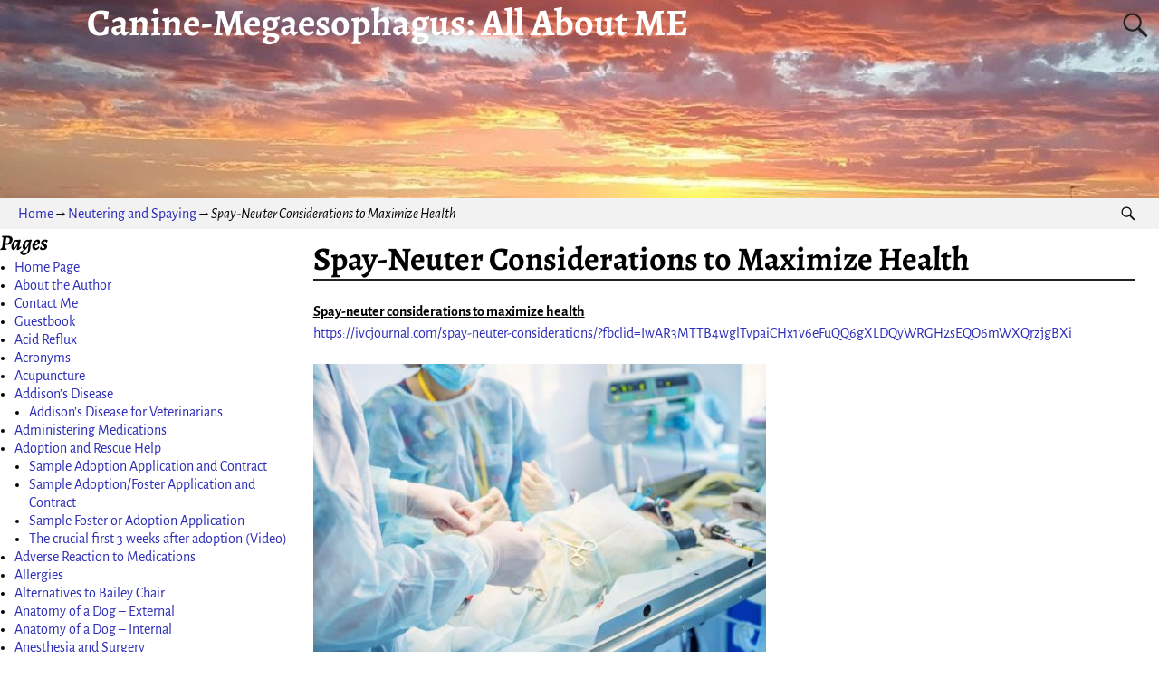

--- FILE ---
content_type: text/html; charset=UTF-8
request_url: https://canine-megaesophagus.com/neutering-and-spaying/spay-neuter-considerations-to-maximize-health/
body_size: 43715
content:
<!DOCTYPE html>
<html lang="en">
<head>
    <meta charset="UTF-8"/>
    <meta name='viewport' content='width=device-width,initial-scale=1.0' />

    <link rel="profile" href="//gmpg.org/xfn/11"/>
    <link rel="pingback" href=""/>

    <!-- Self-host Google Fonts -->
<link href='https://canine-megaesophagus.com/wp-content/themes/weaver-xtreme/assets/css/fonts/google/google-fonts.min.css?ver=6.7' rel='stylesheet' type='text/css'>
<link rel="shortcut icon"  href="/wp-content/uploads/2018/09/favicon.ico" />
<meta name='robots' content='index, follow, max-image-preview:large, max-snippet:-1, max-video-preview:-1' />

	<!-- This site is optimized with the Yoast SEO plugin v26.6 - https://yoast.com/wordpress/plugins/seo/ -->
	<title>Spay-Neuter Considerations to Maximize Health - Canine-Megaesophagus: All About ME</title>
	<link rel="canonical" href="https://canine-megaesophagus.com/neutering-and-spaying/spay-neuter-considerations-to-maximize-health/" />
	<meta property="og:locale" content="en_US" />
	<meta property="og:type" content="article" />
	<meta property="og:title" content="Spay-Neuter Considerations to Maximize Health - Canine-Megaesophagus: All About ME" />
	<meta property="og:description" content="Spay-neuter considerations to maximize health https://ivcjournal.com/spay-neuter-considerations/?fbclid=IwAR3MTTB4wglTvpaiCHx1v6eFuQQ6gXLDQyWRGH2sEQO6mWXQrzjgBXi Numerous studies show that traditional spay/neuter surgeries can increase the risk of orthopedic problems, cancer, behavior issues and other conditions. Those of us responsible for the health of dogs need to continually read and &hellip; Continue reading &rarr;" />
	<meta property="og:url" content="https://canine-megaesophagus.com/neutering-and-spaying/spay-neuter-considerations-to-maximize-health/" />
	<meta property="og:site_name" content="Canine-Megaesophagus: All About ME" />
	<meta property="og:image" content="https://canine-megaesophagus.com/wp-content/uploads/2019/03/spay-neuter-500x333.jpg" />
	<meta name="twitter:card" content="summary_large_image" />
	<meta name="twitter:label1" content="Est. reading time" />
	<meta name="twitter:data1" content="9 minutes" />
	<script type="application/ld+json" class="yoast-schema-graph">{"@context":"https://schema.org","@graph":[{"@type":"WebPage","@id":"https://canine-megaesophagus.com/neutering-and-spaying/spay-neuter-considerations-to-maximize-health/","url":"https://canine-megaesophagus.com/neutering-and-spaying/spay-neuter-considerations-to-maximize-health/","name":"Spay-Neuter Considerations to Maximize Health - Canine-Megaesophagus: All About ME","isPartOf":{"@id":"https://canine-megaesophagus.com/#website"},"primaryImageOfPage":{"@id":"https://canine-megaesophagus.com/neutering-and-spaying/spay-neuter-considerations-to-maximize-health/#primaryimage"},"image":{"@id":"https://canine-megaesophagus.com/neutering-and-spaying/spay-neuter-considerations-to-maximize-health/#primaryimage"},"thumbnailUrl":"https://canine-megaesophagus.com/wp-content/uploads/2019/03/spay-neuter-500x333.jpg","datePublished":"2019-03-30T12:28:35+00:00","breadcrumb":{"@id":"https://canine-megaesophagus.com/neutering-and-spaying/spay-neuter-considerations-to-maximize-health/#breadcrumb"},"inLanguage":"en","potentialAction":[{"@type":"ReadAction","target":["https://canine-megaesophagus.com/neutering-and-spaying/spay-neuter-considerations-to-maximize-health/"]}]},{"@type":"ImageObject","inLanguage":"en","@id":"https://canine-megaesophagus.com/neutering-and-spaying/spay-neuter-considerations-to-maximize-health/#primaryimage","url":"https://canine-megaesophagus.com/wp-content/uploads/2019/03/spay-neuter.jpg","contentUrl":"https://canine-megaesophagus.com/wp-content/uploads/2019/03/spay-neuter.jpg","width":900,"height":600},{"@type":"BreadcrumbList","@id":"https://canine-megaesophagus.com/neutering-and-spaying/spay-neuter-considerations-to-maximize-health/#breadcrumb","itemListElement":[{"@type":"ListItem","position":1,"name":"Home","item":"https://canine-megaesophagus.com/"},{"@type":"ListItem","position":2,"name":"Neutering and Spaying","item":"https://canine-megaesophagus.com/neutering-and-spaying/"},{"@type":"ListItem","position":3,"name":"Spay-Neuter Considerations to Maximize Health"}]},{"@type":"WebSite","@id":"https://canine-megaesophagus.com/#website","url":"https://canine-megaesophagus.com/","name":"Canine-Megaesophagus: All About ME","description":"A to Z of Canine Megaesophagus","potentialAction":[{"@type":"SearchAction","target":{"@type":"EntryPoint","urlTemplate":"https://canine-megaesophagus.com/?s={search_term_string}"},"query-input":{"@type":"PropertyValueSpecification","valueRequired":true,"valueName":"search_term_string"}}],"inLanguage":"en"}]}</script>
	<!-- / Yoast SEO plugin. -->


<link rel="alternate" type="application/rss+xml" title="Canine-Megaesophagus: All About ME &raquo; Feed" href="https://canine-megaesophagus.com/feed/" />
<link rel="alternate" type="application/rss+xml" title="Canine-Megaesophagus: All About ME &raquo; Comments Feed" href="https://canine-megaesophagus.com/comments/feed/" />
<link rel="alternate" title="oEmbed (JSON)" type="application/json+oembed" href="https://canine-megaesophagus.com/wp-json/oembed/1.0/embed?url=https%3A%2F%2Fcanine-megaesophagus.com%2Fneutering-and-spaying%2Fspay-neuter-considerations-to-maximize-health%2F" />
<link rel="alternate" title="oEmbed (XML)" type="text/xml+oembed" href="https://canine-megaesophagus.com/wp-json/oembed/1.0/embed?url=https%3A%2F%2Fcanine-megaesophagus.com%2Fneutering-and-spaying%2Fspay-neuter-considerations-to-maximize-health%2F&#038;format=xml" />
<style id='wp-img-auto-sizes-contain-inline-css' type='text/css'>
img:is([sizes=auto i],[sizes^="auto," i]){contain-intrinsic-size:3000px 1500px}
/*# sourceURL=wp-img-auto-sizes-contain-inline-css */
</style>
<style id='wp-emoji-styles-inline-css' type='text/css'>

	img.wp-smiley, img.emoji {
		display: inline !important;
		border: none !important;
		box-shadow: none !important;
		height: 1em !important;
		width: 1em !important;
		margin: 0 0.07em !important;
		vertical-align: -0.1em !important;
		background: none !important;
		padding: 0 !important;
	}
/*# sourceURL=wp-emoji-styles-inline-css */
</style>
<style id='wp-block-library-inline-css' type='text/css'>
:root{--wp-block-synced-color:#7a00df;--wp-block-synced-color--rgb:122,0,223;--wp-bound-block-color:var(--wp-block-synced-color);--wp-editor-canvas-background:#ddd;--wp-admin-theme-color:#007cba;--wp-admin-theme-color--rgb:0,124,186;--wp-admin-theme-color-darker-10:#006ba1;--wp-admin-theme-color-darker-10--rgb:0,107,160.5;--wp-admin-theme-color-darker-20:#005a87;--wp-admin-theme-color-darker-20--rgb:0,90,135;--wp-admin-border-width-focus:2px}@media (min-resolution:192dpi){:root{--wp-admin-border-width-focus:1.5px}}.wp-element-button{cursor:pointer}:root .has-very-light-gray-background-color{background-color:#eee}:root .has-very-dark-gray-background-color{background-color:#313131}:root .has-very-light-gray-color{color:#eee}:root .has-very-dark-gray-color{color:#313131}:root .has-vivid-green-cyan-to-vivid-cyan-blue-gradient-background{background:linear-gradient(135deg,#00d084,#0693e3)}:root .has-purple-crush-gradient-background{background:linear-gradient(135deg,#34e2e4,#4721fb 50%,#ab1dfe)}:root .has-hazy-dawn-gradient-background{background:linear-gradient(135deg,#faaca8,#dad0ec)}:root .has-subdued-olive-gradient-background{background:linear-gradient(135deg,#fafae1,#67a671)}:root .has-atomic-cream-gradient-background{background:linear-gradient(135deg,#fdd79a,#004a59)}:root .has-nightshade-gradient-background{background:linear-gradient(135deg,#330968,#31cdcf)}:root .has-midnight-gradient-background{background:linear-gradient(135deg,#020381,#2874fc)}:root{--wp--preset--font-size--normal:16px;--wp--preset--font-size--huge:42px}.has-regular-font-size{font-size:1em}.has-larger-font-size{font-size:2.625em}.has-normal-font-size{font-size:var(--wp--preset--font-size--normal)}.has-huge-font-size{font-size:var(--wp--preset--font-size--huge)}.has-text-align-center{text-align:center}.has-text-align-left{text-align:left}.has-text-align-right{text-align:right}.has-fit-text{white-space:nowrap!important}#end-resizable-editor-section{display:none}.aligncenter{clear:both}.items-justified-left{justify-content:flex-start}.items-justified-center{justify-content:center}.items-justified-right{justify-content:flex-end}.items-justified-space-between{justify-content:space-between}.screen-reader-text{border:0;clip-path:inset(50%);height:1px;margin:-1px;overflow:hidden;padding:0;position:absolute;width:1px;word-wrap:normal!important}.screen-reader-text:focus{background-color:#ddd;clip-path:none;color:#444;display:block;font-size:1em;height:auto;left:5px;line-height:normal;padding:15px 23px 14px;text-decoration:none;top:5px;width:auto;z-index:100000}html :where(.has-border-color){border-style:solid}html :where([style*=border-top-color]){border-top-style:solid}html :where([style*=border-right-color]){border-right-style:solid}html :where([style*=border-bottom-color]){border-bottom-style:solid}html :where([style*=border-left-color]){border-left-style:solid}html :where([style*=border-width]){border-style:solid}html :where([style*=border-top-width]){border-top-style:solid}html :where([style*=border-right-width]){border-right-style:solid}html :where([style*=border-bottom-width]){border-bottom-style:solid}html :where([style*=border-left-width]){border-left-style:solid}html :where(img[class*=wp-image-]){height:auto;max-width:100%}:where(figure){margin:0 0 1em}html :where(.is-position-sticky){--wp-admin--admin-bar--position-offset:var(--wp-admin--admin-bar--height,0px)}@media screen and (max-width:600px){html :where(.is-position-sticky){--wp-admin--admin-bar--position-offset:0px}}

/*# sourceURL=wp-block-library-inline-css */
</style><style id='global-styles-inline-css' type='text/css'>
:root{--wp--preset--aspect-ratio--square: 1;--wp--preset--aspect-ratio--4-3: 4/3;--wp--preset--aspect-ratio--3-4: 3/4;--wp--preset--aspect-ratio--3-2: 3/2;--wp--preset--aspect-ratio--2-3: 2/3;--wp--preset--aspect-ratio--16-9: 16/9;--wp--preset--aspect-ratio--9-16: 9/16;--wp--preset--color--black: #000000;--wp--preset--color--cyan-bluish-gray: #abb8c3;--wp--preset--color--white: #ffffff;--wp--preset--color--pale-pink: #f78da7;--wp--preset--color--vivid-red: #cf2e2e;--wp--preset--color--luminous-vivid-orange: #ff6900;--wp--preset--color--luminous-vivid-amber: #fcb900;--wp--preset--color--light-green-cyan: #7bdcb5;--wp--preset--color--vivid-green-cyan: #00d084;--wp--preset--color--pale-cyan-blue: #8ed1fc;--wp--preset--color--vivid-cyan-blue: #0693e3;--wp--preset--color--vivid-purple: #9b51e0;--wp--preset--gradient--vivid-cyan-blue-to-vivid-purple: linear-gradient(135deg,rgb(6,147,227) 0%,rgb(155,81,224) 100%);--wp--preset--gradient--light-green-cyan-to-vivid-green-cyan: linear-gradient(135deg,rgb(122,220,180) 0%,rgb(0,208,130) 100%);--wp--preset--gradient--luminous-vivid-amber-to-luminous-vivid-orange: linear-gradient(135deg,rgb(252,185,0) 0%,rgb(255,105,0) 100%);--wp--preset--gradient--luminous-vivid-orange-to-vivid-red: linear-gradient(135deg,rgb(255,105,0) 0%,rgb(207,46,46) 100%);--wp--preset--gradient--very-light-gray-to-cyan-bluish-gray: linear-gradient(135deg,rgb(238,238,238) 0%,rgb(169,184,195) 100%);--wp--preset--gradient--cool-to-warm-spectrum: linear-gradient(135deg,rgb(74,234,220) 0%,rgb(151,120,209) 20%,rgb(207,42,186) 40%,rgb(238,44,130) 60%,rgb(251,105,98) 80%,rgb(254,248,76) 100%);--wp--preset--gradient--blush-light-purple: linear-gradient(135deg,rgb(255,206,236) 0%,rgb(152,150,240) 100%);--wp--preset--gradient--blush-bordeaux: linear-gradient(135deg,rgb(254,205,165) 0%,rgb(254,45,45) 50%,rgb(107,0,62) 100%);--wp--preset--gradient--luminous-dusk: linear-gradient(135deg,rgb(255,203,112) 0%,rgb(199,81,192) 50%,rgb(65,88,208) 100%);--wp--preset--gradient--pale-ocean: linear-gradient(135deg,rgb(255,245,203) 0%,rgb(182,227,212) 50%,rgb(51,167,181) 100%);--wp--preset--gradient--electric-grass: linear-gradient(135deg,rgb(202,248,128) 0%,rgb(113,206,126) 100%);--wp--preset--gradient--midnight: linear-gradient(135deg,rgb(2,3,129) 0%,rgb(40,116,252) 100%);--wp--preset--font-size--small: 13px;--wp--preset--font-size--medium: 20px;--wp--preset--font-size--large: 36px;--wp--preset--font-size--x-large: 42px;--wp--preset--spacing--20: 0.44rem;--wp--preset--spacing--30: 0.67rem;--wp--preset--spacing--40: 1rem;--wp--preset--spacing--50: 1.5rem;--wp--preset--spacing--60: 2.25rem;--wp--preset--spacing--70: 3.38rem;--wp--preset--spacing--80: 5.06rem;--wp--preset--shadow--natural: 6px 6px 9px rgba(0, 0, 0, 0.2);--wp--preset--shadow--deep: 12px 12px 50px rgba(0, 0, 0, 0.4);--wp--preset--shadow--sharp: 6px 6px 0px rgba(0, 0, 0, 0.2);--wp--preset--shadow--outlined: 6px 6px 0px -3px rgb(255, 255, 255), 6px 6px rgb(0, 0, 0);--wp--preset--shadow--crisp: 6px 6px 0px rgb(0, 0, 0);}:where(.is-layout-flex){gap: 0.5em;}:where(.is-layout-grid){gap: 0.5em;}body .is-layout-flex{display: flex;}.is-layout-flex{flex-wrap: wrap;align-items: center;}.is-layout-flex > :is(*, div){margin: 0;}body .is-layout-grid{display: grid;}.is-layout-grid > :is(*, div){margin: 0;}:where(.wp-block-columns.is-layout-flex){gap: 2em;}:where(.wp-block-columns.is-layout-grid){gap: 2em;}:where(.wp-block-post-template.is-layout-flex){gap: 1.25em;}:where(.wp-block-post-template.is-layout-grid){gap: 1.25em;}.has-black-color{color: var(--wp--preset--color--black) !important;}.has-cyan-bluish-gray-color{color: var(--wp--preset--color--cyan-bluish-gray) !important;}.has-white-color{color: var(--wp--preset--color--white) !important;}.has-pale-pink-color{color: var(--wp--preset--color--pale-pink) !important;}.has-vivid-red-color{color: var(--wp--preset--color--vivid-red) !important;}.has-luminous-vivid-orange-color{color: var(--wp--preset--color--luminous-vivid-orange) !important;}.has-luminous-vivid-amber-color{color: var(--wp--preset--color--luminous-vivid-amber) !important;}.has-light-green-cyan-color{color: var(--wp--preset--color--light-green-cyan) !important;}.has-vivid-green-cyan-color{color: var(--wp--preset--color--vivid-green-cyan) !important;}.has-pale-cyan-blue-color{color: var(--wp--preset--color--pale-cyan-blue) !important;}.has-vivid-cyan-blue-color{color: var(--wp--preset--color--vivid-cyan-blue) !important;}.has-vivid-purple-color{color: var(--wp--preset--color--vivid-purple) !important;}.has-black-background-color{background-color: var(--wp--preset--color--black) !important;}.has-cyan-bluish-gray-background-color{background-color: var(--wp--preset--color--cyan-bluish-gray) !important;}.has-white-background-color{background-color: var(--wp--preset--color--white) !important;}.has-pale-pink-background-color{background-color: var(--wp--preset--color--pale-pink) !important;}.has-vivid-red-background-color{background-color: var(--wp--preset--color--vivid-red) !important;}.has-luminous-vivid-orange-background-color{background-color: var(--wp--preset--color--luminous-vivid-orange) !important;}.has-luminous-vivid-amber-background-color{background-color: var(--wp--preset--color--luminous-vivid-amber) !important;}.has-light-green-cyan-background-color{background-color: var(--wp--preset--color--light-green-cyan) !important;}.has-vivid-green-cyan-background-color{background-color: var(--wp--preset--color--vivid-green-cyan) !important;}.has-pale-cyan-blue-background-color{background-color: var(--wp--preset--color--pale-cyan-blue) !important;}.has-vivid-cyan-blue-background-color{background-color: var(--wp--preset--color--vivid-cyan-blue) !important;}.has-vivid-purple-background-color{background-color: var(--wp--preset--color--vivid-purple) !important;}.has-black-border-color{border-color: var(--wp--preset--color--black) !important;}.has-cyan-bluish-gray-border-color{border-color: var(--wp--preset--color--cyan-bluish-gray) !important;}.has-white-border-color{border-color: var(--wp--preset--color--white) !important;}.has-pale-pink-border-color{border-color: var(--wp--preset--color--pale-pink) !important;}.has-vivid-red-border-color{border-color: var(--wp--preset--color--vivid-red) !important;}.has-luminous-vivid-orange-border-color{border-color: var(--wp--preset--color--luminous-vivid-orange) !important;}.has-luminous-vivid-amber-border-color{border-color: var(--wp--preset--color--luminous-vivid-amber) !important;}.has-light-green-cyan-border-color{border-color: var(--wp--preset--color--light-green-cyan) !important;}.has-vivid-green-cyan-border-color{border-color: var(--wp--preset--color--vivid-green-cyan) !important;}.has-pale-cyan-blue-border-color{border-color: var(--wp--preset--color--pale-cyan-blue) !important;}.has-vivid-cyan-blue-border-color{border-color: var(--wp--preset--color--vivid-cyan-blue) !important;}.has-vivid-purple-border-color{border-color: var(--wp--preset--color--vivid-purple) !important;}.has-vivid-cyan-blue-to-vivid-purple-gradient-background{background: var(--wp--preset--gradient--vivid-cyan-blue-to-vivid-purple) !important;}.has-light-green-cyan-to-vivid-green-cyan-gradient-background{background: var(--wp--preset--gradient--light-green-cyan-to-vivid-green-cyan) !important;}.has-luminous-vivid-amber-to-luminous-vivid-orange-gradient-background{background: var(--wp--preset--gradient--luminous-vivid-amber-to-luminous-vivid-orange) !important;}.has-luminous-vivid-orange-to-vivid-red-gradient-background{background: var(--wp--preset--gradient--luminous-vivid-orange-to-vivid-red) !important;}.has-very-light-gray-to-cyan-bluish-gray-gradient-background{background: var(--wp--preset--gradient--very-light-gray-to-cyan-bluish-gray) !important;}.has-cool-to-warm-spectrum-gradient-background{background: var(--wp--preset--gradient--cool-to-warm-spectrum) !important;}.has-blush-light-purple-gradient-background{background: var(--wp--preset--gradient--blush-light-purple) !important;}.has-blush-bordeaux-gradient-background{background: var(--wp--preset--gradient--blush-bordeaux) !important;}.has-luminous-dusk-gradient-background{background: var(--wp--preset--gradient--luminous-dusk) !important;}.has-pale-ocean-gradient-background{background: var(--wp--preset--gradient--pale-ocean) !important;}.has-electric-grass-gradient-background{background: var(--wp--preset--gradient--electric-grass) !important;}.has-midnight-gradient-background{background: var(--wp--preset--gradient--midnight) !important;}.has-small-font-size{font-size: var(--wp--preset--font-size--small) !important;}.has-medium-font-size{font-size: var(--wp--preset--font-size--medium) !important;}.has-large-font-size{font-size: var(--wp--preset--font-size--large) !important;}.has-x-large-font-size{font-size: var(--wp--preset--font-size--x-large) !important;}
/*# sourceURL=global-styles-inline-css */
</style>

<style id='classic-theme-styles-inline-css' type='text/css'>
/*! This file is auto-generated */
.wp-block-button__link{color:#fff;background-color:#32373c;border-radius:9999px;box-shadow:none;text-decoration:none;padding:calc(.667em + 2px) calc(1.333em + 2px);font-size:1.125em}.wp-block-file__button{background:#32373c;color:#fff;text-decoration:none}
/*# sourceURL=/wp-includes/css/classic-themes.min.css */
</style>
<link rel='stylesheet' id='ccchildpagescss-css' href='https://canine-megaesophagus.com/wp-content/plugins/cc-child-pages/includes/css/styles.css?ver=1.43' type='text/css' media='all' />
<link rel='stylesheet' id='slb_core-css' href='https://canine-megaesophagus.com/wp-content/plugins/simple-lightbox/client/css/app.css?ver=2.9.4' type='text/css' media='all' />
<link rel='stylesheet' id='weaverx-font-sheet-css' href='https://canine-megaesophagus.com/wp-content/themes/weaver-xtreme/assets/css/fonts.min.css?ver=6.7' type='text/css' media='all' />
<link rel='stylesheet' id='weaverx-style-sheet-css' href='https://canine-megaesophagus.com/wp-content/themes/weaver-xtreme/assets/css/style-weaverx.min.css?ver=6.7' type='text/css' media='all' />
<style id='weaverx-style-sheet-inline-css' type='text/css'>
#wrapper{max-width:1100px}a,.wrapper a{color:#2A2AB8}a:hover,.wrapper a:hover{color:#B0532A}.colophon a{color:#FFDBD4}.colophon a:hover{color:#C4DEFF}.colophon a:hover{text-decoration:underline}.border{border:1px solid #222222}.border-bottom{border-bottom:1px solid #222222}@media ( min-width:768px){.menu-primary ul ul,.menu-primary ul.mega-menu li{border:1px solid #222222}.menu-primary ul ul.mega-menu{border:none}}@media ( min-width:768px){.menu-secondary ul ul,.menu-secondary ul.mega-menu li{border:1px solid #222222}.menu-secondary ul ul.mega-menu{border:none}}#site-title,.site-title{max-width:90.00000%}#site-tagline,.site-title{max-width:90.00000%}#branding #header-image img{float:none}/* alignfull*/#branding #header-image img{max-width:100.00000%}.weaverx-theme-menu .current_page_item >a,.weaverx-theme-menu .current-menu-item >a,.weaverx-theme-menu .current-cat >a,.weaverx-theme-menu .current_page_ancestor >a,.weaverx-theme-menu .current-category-ancestor >a,.weaverx-theme-menu .current-menu-ancestor >a,.weaverx-theme-menu .current-menu-parent >a,.weaverx-theme-menu .current-category-parent >a{font-style:italic}.container img,.colophon img{padding:0}.entry-summary,.entry-content{padding-top:1.00000em}body{font-size:1.00000em}@media ( min-width:581px) and ( max-width:767px){body{font-size:1.00000em}}@media (max-width:580px){body{font-size:1.00000em}}body{line-height:1.50000}.widget-area{line-height:1.27500}.customA-font-size{font-size:1em}.customA-font-size-title{font-size:1.50000em}.customB-font-size{font-size:1em}.customB-font-size-title{font-size:1.50000em}body{background-color:#FFFFFF}.menu-primary .wvrx-menu-container,.menu-primary .site-title-on-menu,.menu-primary .site-title-on-menu a{background-color:#F9F9F9}.menu-primary .wvrx-menu-container,.menu-primary .site-title-on-menu,.menu-primary .site-title-on-menu a{color:#000000}.menu-secondary .wvrx-menu-container{background-color:#F5F5F5}.menu-secondary .wvrx-menu-container{color:#000000}.menu-primary .wvrx-menu ul li a,.menu-primary .wvrx-menu ul.mega-menu li{background-color:#E5E5E5}.menu-primary .wvrx-menu ul li a,.menu-primary .wvrx-menu ul.mega-menu li{color:#000000}.menu-secondary .wvrx-menu ul li a,.menu-secondary .wvrx-menu ul.mega-menu li{background-color:#E5E5E5}.menu-secondary .wvrx-menu ul li a,.menu-secondary .wvrx-menu ul.mega-menu li{color:#000000}.menu-primary .wvrx-menu >li >a{background-color:#F9F9F9}.menu-secondary .wvrx-menu >li >a{background-color:#F9F9F9}.menu-primary .wvrx-menu >li >a{color:#000000}.menu-primary .wvrx-menu >li >a:hover{color:#DD1A1A !important}.menu-primary .wvrx-menu li:hover >a{background-color:#F9F9F9 !important}.menu-secondary .wvrx-menu >li >a{color:#000000}.menu-secondary .wvrx-menu >li >a:hover{color:#DD1A1A !important}.menu-secondary .wvrx-menu li:hover >a{background-color:#F5F5F5 !important}.menu-primary .wvrx-menu ul li a{color:#000000}.menu-primary .wvrx-menu ul li a:hover{color:#DD1A1A !important}.menu-primary .wvrx-menu ul li a:hover{background-color:#DDDDDD !important}.menu-secondary .wvrx-menu ul li a{color:#000000}.menu-secondary .wvrx-menu ul li a:hover{color:#DD1A1A !important}.menu-secondary .wvrx-menu ul li a:hover{background-color:#E5E5E5 !important}#site-title img.site-title-logo{max-height:32px}.menu-primary .menu-toggle-button{color:#000000}.menu-primary .wvrx-menu-html{color:#000000}.menu-primary .wvrx-menu-container{padding-top:.75000em;padding-bottom:.75000em}@media( min-width:768px){.menu-primary .wvrx-menu a{border-right:1px solid inherit}.menu-primary ul.wvrx-menu >li:first-child{border-left:1px solid inherit}.menu-primary .wvrx-menu ul >li:first-child{border-top:1px solid inherit}.menu-primary .wvrx-menu ul a{border-top:none;border-left:none;border-right:none;border-bottom:1px solid inherit}.menu-primary .wvrx-menu-container li a{padding-right:.75em}.menu-primary .menu-hover.menu-arrows .has-submenu >a{padding-right:1.5em}.menu-primary .menu-arrows.menu-hover .toggle-submenu{margin-right:0}.menu-primary .wvrx-menu-container{margin-top:0}.menu-primary .wvrx-menu-container{margin-bottom:0}.menu-primary .wvrx-menu,.menu-primary .wvrx-menu-container{text-align:alignfull}}.menu-primary .menu-arrows .toggle-submenu:after{color:#000000}.menu-primary .menu-arrows ul .toggle-submenu:after{color:#000000}.menu-primary .menu-arrows.is-mobile-menu.menu-arrows ul a .toggle-submenu:after{color:#000000}.menu-primary .menu-arrows ul .toggle-submenu:after{color:#000000}.menu-primary .is-mobile-menu.menu-arrows .toggle-submenu{background-color:#D1D1D1}.menu-secondary .menu-toggle-button{color:#000000}.menu-secondary .wvrx-menu-container{padding-top:1.00000em;padding-bottom:1.00000em}@media( min-width:768px){.menu-secondary .wvrx-menu a{border-right:1px solid inherit}.menu-secondary ul.wvrx-menu >li:first-child{border-left:1px solid inherit}.menu-secondary .wvrx-menu ul >li:first-child{border-top:1px solid inherit}.menu-secondary .wvrx-menu ul a{border-top:none;border-left:none;border-right:none;border-bottom:1px solid inherit}.menu-secondary .wvrx-menu-container li a{padding-right:.75em}.menu-secondary .menu-hover.menu-arrows .has-submenu >a{padding-right:1.5em}.menu-secondary .menu-arrows.menu-hover .toggle-submenu{margin-right:0}.menu-secondary .wvrx-menu-container{margin-top:0}.menu-secondary .wvrx-menu-container{margin-bottom:0}.menu-secondary .wvrx-menu,.menu-secondary .wvrx-menu-container{text-align:alignfull}}.menu-secondary .menu-arrows .toggle-submenu:after{color:#000000}.menu-secondary .menu-arrows ul .toggle-submenu:after{color:#000000}.menu-secondary .menu-arrows.is-mobile-menu.menu-arrows ul a .toggle-submenu:after{color:#000000}.menu-secondary .menu-arrows ul .toggle-submenu:after{color:#000000}.menu-secondary .is-mobile-menu.menu-arrows .toggle-submenu{background-color:#D1D1D1}@media( min-width:768px){.menu-extra .wvrx-menu a{border-right:1px solid inherit}.menu-extra ul.wvrx-menu >li:first-child{border-left:1px solid inherit}.menu-extra .wvrx-menu ul >li:first-child{border-top:1px solid inherit}.menu-extra .wvrx-menu ul a{border-top:none;border-left:none;border-right:none;border-bottom:1px solid inherit}.menu-extra .wvrx-menu-container li a{padding-right:.75em}.menu-extra .menu-hover.menu-arrows .has-submenu >a{padding-right:1.5em}.menu-extra .menu-arrows.menu-hover .toggle-submenu{margin-right:0}.menu-extra .wvrx-menu-container{margin-top:0}.menu-extra .wvrx-menu-container{margin-bottom:0}.menu-extra .wvrx-menu,.menu-extra .wvrx-menu-container{text-align:left}}.menu-extra .menu-arrows .toggle-submenu:after{color:inherit}.menu-extra .menu-arrows ul .toggle-submenu:after{color:inherit}.menu-extra .menu-arrows.is-mobile-menu.menu-arrows ul a .toggle-submenu:after{color:inherit}.menu-extra .menu-arrows ul .toggle-submenu:after{color:inherit}@media screen and ( min-width:768px){}.l-widget-area-top{width:auto}.l-widget-area-bottom{width:auto}#header-html{width:100%}@media (max-width:580px){#header-html{width:100%}}#header-widget-area{width:auto}.l-widget-area-header{width:auto}#primary-widget-area{padding-left:0}#primary-widget-area{padding-right:0}#primary-widget-area{padding-top:0}#primary-widget-area{padding-bottom:0}#primary-widget-area{margin-top:0}#primary-widget-area{margin-bottom:26px}.widget-area-primary{padding-left:0}.widget-area-primary{padding-right:0}.widget-area-primary{padding-top:0}.widget-area-primary{padding-bottom:0}.widget-area-primary{margin-top:0}.widget-area-primary{margin-bottom:26px}#secondary-widget-area{padding-left:0}#secondary-widget-area{padding-right:0}#secondary-widget-area{padding-top:0}#secondary-widget-area{padding-bottom:0}#secondary-widget-area{margin-top:0}#secondary-widget-area{margin-bottom:10px}.widget-area-secondary{padding-left:0}.widget-area-secondary{padding-right:0}.widget-area-secondary{padding-top:0}.widget-area-secondary{padding-bottom:0}.widget-area-secondary{margin-top:0}.widget-area-secondary{margin-bottom:10px}.widget-area-top{padding-left:8px}.widget-area-top{padding-right:8px}.widget-area-top{padding-top:8px}.widget-area-top{padding-bottom:8px}.widget-area-top{margin-top:10px}.widget-area-top{margin-bottom:10px}.widget-area-bottom{padding-left:8px}.widget-area-bottom{padding-right:8px}.widget-area-bottom{padding-top:8px}.widget-area-bottom{padding-bottom:8px}.widget-area-bottom{margin-top:10px}.widget-area-bottom{margin-bottom:10px}#header{background-color:#FFFFFF}#header{color:#212121}@media( min-width:768px){#header{padding-left:%;padding-right:%}}@media( max-width:767px){#header{padding-left:.5%;padding-right:.5%}}#header{padding-top:0}#header{padding-bottom:0}#header{margin-top:0}#header{margin-bottom:0}#header-html{padding-left:0}#header-html{padding-right:0}#header-html{padding-top:0}#header-html{padding-bottom:0}#header-html{margin-top:0}#header-html{margin-bottom:0}#header-widget-area{padding-left:0}#header-widget-area{padding-right:0}#header-widget-area{padding-top:0}#header-widget-area{padding-bottom:0}#header-widget-area{margin-top:0}#header-widget-area{margin-bottom:0}.widget-area-header{padding-left:0}.widget-area-header{padding-right:0}.widget-area-header{padding-top:0}.widget-area-header{padding-bottom:0}.widget-area-header{margin-top:0}.widget-area-header{margin-bottom:0}#colophon{background-color:#525252}#colophon{color:#FFFFFF}@media( min-width:768px){#colophon{padding-left:%;padding-right:%}}@media( max-width:767px){#colophon{padding-left:.5%;padding-right:.5%}}#colophon{padding-top:8px}#colophon{padding-bottom:8px}#colophon{margin-top:0}#colophon{margin-bottom:0}@media( min-width:768px){#footer-html{padding-left:%;padding-right:%}}@media( max-width:767px){#footer-html{padding-left:.5%;padding-right:.5%}}#footer-html{padding-top:0}#footer-html{padding-bottom:0}#footer-html{margin-top:0}#footer-html{margin-bottom:0}#footer-widget-area{background-color:#5C5C5C}#footer-widget-area{color:#F5F5F5}@media( min-width:768px){#footer-widget-area{padding-left:%;padding-right:%}}@media( max-width:767px){#footer-widget-area{padding-left:.5%;padding-right:.5%}}#footer-widget-area{padding-top:8px}#footer-widget-area{padding-bottom:8px}#footer-widget-area{margin-top:0}#footer-widget-area{margin-bottom:0}.widget-area-footer{background-color:#5C5C5C}.widget-area-footer{color:#F5F5F5}.widget-area-footer{padding-left:8px}.widget-area-footer{padding-right:8px}.widget-area-footer{padding-top:8px}.widget-area-footer{padding-bottom:8px}.widget-area-footer{margin-top:0}.widget-area-footer{margin-bottom:0}#content{padding-left:2.00000%}#content{padding-right:2.00000%}#content{padding-top:4px}#content{padding-bottom:8px}#content{margin-top:0}#content{margin-bottom:0}@media( min-width:768px){#container{padding-left:%;padding-right:%}}@media( max-width:767px){#container{padding-left:.5%;padding-right:.5%}}#container{padding-top:0}#container{padding-bottom:0}#container{margin-top:0}#container{margin-bottom:0}#infobar{background-color:rgba(0,0,0,0.05)}@media( min-width:768px){#infobar{padding-left:%;padding-right:%}}@media( max-width:767px){#infobar{padding-left:.5%;padding-right:.5%}}#infobar{padding-top:5px}#infobar{padding-bottom:5px}#infobar{margin-top:0}#infobar{margin-bottom:0}@media( min-width:768px){#wrapper{padding-left:%;padding-right:%}}@media( max-width:767px){#wrapper{padding-left:.5%;padding-right:.5%}}#wrapper{padding-top:0}#wrapper{padding-bottom:0}#wrapper{margin-top:0}#wrapper{margin-bottom:0}.post-area{padding-left:.00000%}.post-area{padding-right:.00000%}.post-area{padding-top:0}.post-area{padding-bottom:0}.post-area{margin-top:0}.post-area{margin-bottom:15px}.widget{padding-left:0}.widget{padding-right:0}.widget{padding-top:0}.widget{padding-bottom:25px}.widget{margin-top:0}.widget{margin-bottom:0}.wrapper #site-title a,.wrapper .site-title a{color:#FFF}#site-tagline >span,.site-tagline >span{color:#686868}.page-title{border-bottom:2px solid #222}#nav-header-mini a,#nav-header-mini a:visited{color:#424242}#nav-header-mini a:hover{color:#DD0808}#nav-header-mini{margin-top:.00000em}.menu-primary .wvrx-menu-container .search-form .search-submit{color:#000000}#colophon .search-form .search-submit{color:#FFFFFF}.widget-area-footer .search-form .search-submit{color:#F5F5F5}#header-search .search-form::before{color:#212121}.post-title{margin-bottom:.2em}#inject_fixedtop,#inject_fixedbottom,.wvrx-fixedtop,.wvrx-fixonscroll{max-width:1100px}@media ( max-width:1100px){.wvrx-fixedtop,.wvrx-fixonscroll,#inject_fixedtop,#inject_fixedbottom{left:0;margin-left:0 !important;margin-right:0 !important}}@media ( min-width:1100px){#inject_fixedtop{margin-left:-0px;margin-right:-0px}.wvrx-fixedtop,.wvrx-fixonscroll{margin-left:0;margin-right:calc( 0 - 0 - 0 )}}@media ( min-width:1100px){#inject_fixedbottom{margin-left:-0px;margin-right:-0px}}/* Weaver Xtreme Plus CSS Styles - Version 4.0 *//* Weaver Xtreme Plus Background Images */#content .type-post{background-image:url(/wp-content/uploads/2015/04/bora-bora-600x264.jpg);background-repeat:repeat;background-size:100% auto}.menu-primary .wvrx-menu li:hover >a{text-decoration:underline}.menu-secondary .wvrx-menu li:hover >a{text-decoration:underline}.menu-secondary .wvrx-menu ul li a:hover{text-decoration:underline}
/*# sourceURL=weaverx-style-sheet-inline-css */
</style>
<script type="text/javascript" src="https://canine-megaesophagus.com/wp-includes/js/jquery/jquery.min.js?ver=3.7.1" id="jquery-core-js"></script>
<script type="text/javascript" src="https://canine-megaesophagus.com/wp-includes/js/jquery/jquery-migrate.min.js?ver=3.4.1" id="jquery-migrate-js"></script>
<script type="text/javascript" id="weaver-xtreme-JSLib-js-extra">
/* <![CDATA[ */
var wvrxOpts = {"useSmartMenus":"1","menuAltswitch":"767","mobileAltLabel":"","primaryScroll":"none","primaryMove":"0","secondaryScroll":"none","secondaryMove":"0","headerVideoClass":"has-header-video"};
//# sourceURL=weaver-xtreme-JSLib-js-extra
/* ]]> */
</script>
<script type="text/javascript" src="https://canine-megaesophagus.com/wp-content/themes/weaver-xtreme/assets/js/weaverxjslib.min.js?ver=6.7" id="weaver-xtreme-JSLib-js"></script>
<script type="text/javascript" src="https://canine-megaesophagus.com/wp-content/themes/weaver-xtreme/assets/js/smartmenus/jquery.smartmenus.min.js?ver=6.7" id="weaverxSMLib-js"></script>
<link rel="https://api.w.org/" href="https://canine-megaesophagus.com/wp-json/" /><link rel="alternate" title="JSON" type="application/json" href="https://canine-megaesophagus.com/wp-json/wp/v2/pages/1787" /><link rel="EditURI" type="application/rsd+xml" title="RSD" href="https://canine-megaesophagus.com/xmlrpc.php?rsd" />
<link rel='shortlink' href='https://canine-megaesophagus.com/?p=1787' />
<!-- Weaver Xtreme 6.7 ( 84 ) Arctic White-V0-V-84 --> <!-- Weaver Xtreme Theme Support 6.5.1 --> <!-- Weaver Xtreme Plus 4.0 --> 
<!-- End of Weaver Xtreme options -->
</head>
<!-- **** body **** -->
<body class="wp-singular page-template-default page page-id-1787 page-child parent-pageid-1104 wp-embed-responsive wp-theme-weaver-xtreme single-author singular not-logged-in weaverx-theme-body wvrx-not-safari is-menu-desktop is-menu-default weaverx-page-page weaverx-sb-left weaverx-has-sb" itemtype="https://schema.org/WebPage" itemscope>

<a href="#page-bottom"
   id="page-top">&darr;</a> <!-- add custom CSS to use this page-bottom link -->
<div id="wvrx-page-width">&nbsp;</div>
<!--googleoff: all-->
<noscript><p
            style="border:1px solid red;font-size:14px;background-color:pink;padding:5px;margin-left:auto;margin-right:auto;max-width:640px;text-align:center;">
        JAVASCRIPT IS DISABLED. Please enable JavaScript on your browser to best view this site.</p>
</noscript>
<!--googleon: all--><!-- displayed only if JavaScript disabled -->

<div id="wrapper" class="wrapper m-font-size font-alegreya-sans alignfull">
<div class="clear-preheader clear-both"></div>
<div id="header" class="header font-inherit alignfull header-as-img">
<div id="header-inside" class="block-inside"><header id="branding" itemtype="https://schema.org/WPHeader" itemscope>
<div id="title-over-image">
    <div id='title-tagline' class='clearfix  '>
    <h1 id="site-title"
        class="xxl-font-size-title font-alegreya"><a
                href="https://canine-megaesophagus.com/" title="Canine-Megaesophagus: All About ME"
                rel="home">
            Canine-Megaesophagus: All About ME</a></h1>

            <div id="header-search"
             class="hide-none"><form role="search"       method="get" class="search-form" action="https://canine-megaesophagus.com/">
    <label for="search-form-1">
        <span class="screen-reader-text">Search for:</span>
        <input type="search" id="search-form-1" class="search-field"
               placeholder="Search for:" value=""
               name="s"/>
    </label>
    <button type="submit" class="search-submit"><span class="genericon genericon-search"></span>
    </button>

</form>

</div><h2 id="site-tagline" class="hide"><span  class="font-inherit font-italic">A to Z of Canine Megaesophagus</span></h2>    </div><!-- /.title-tagline -->
<div id="header-image" class="header-image alignfull header-image-type-std"><div id="wp-custom-header" class="wp-custom-header"><img src="https://canine-megaesophagus.com/wp-content/uploads/2019/02/cropped-sx.jpg" width="1107" height="189" alt="" srcset="https://canine-megaesophagus.com/wp-content/uploads/2019/02/cropped-sx.jpg 1107w, https://canine-megaesophagus.com/wp-content/uploads/2019/02/cropped-sx-500x85.jpg 500w, https://canine-megaesophagus.com/wp-content/uploads/2019/02/cropped-sx-768x131.jpg 768w, https://canine-megaesophagus.com/wp-content/uploads/2019/02/cropped-sx-1024x175.jpg 1024w" sizes="(max-width: 1107px) 100vw, 1107px" decoding="async" fetchpriority="high" /></div>
</div><!-- #header-image -->
</div><!--/#title-over-image -->
<div class="clear-branding clear-both"></div>        </header><!-- #branding -->
        <div class="clear-menu-primary clear-both"></div>

<div id="nav-primary" class="menu-primary menu-primary-standard menu-type-standard" itemtype="https://schema.org/SiteNavigationElement" itemscope>
<div class="wvrx-default-menu wvrx-menu-container m-font-size font-alegreya-sans font-bold border l-hide m-hide alignfull"><span class="wvrx-menu-button"><span class="genericon genericon-menu"></span></span><span class="site-title-on-menu wvrx-menu-html wvrx-menu-left font-alegreya"><a href="https://canine-megaesophagus.com">Canine-Megaesophagus: All About ME</a></span><div class="wvrx-menu-clear"></div><ul class="weaverx-theme-menu sm wvrx-menu menu-primary collapsed menu-alignleft"><li class="default-home-menu-item"><a href="https://canine-megaesophagus.com/" title="Home">Home</a></li><li class="page_item page-item-529"><a href="https://canine-megaesophagus.com/about-the-author/">About the Author</a></li><li class="page_item page-item-26"><a href="https://canine-megaesophagus.com/contact-us/">Contact Me</a></li><li class="page_item page-item-52"><a href="https://canine-megaesophagus.com/guestbook/">Guestbook</a></li><li class="page_item page-item-540"><a href="https://canine-megaesophagus.com/acid-reflux/">Acid Reflux</a></li><li class="page_item page-item-545"><a href="https://canine-megaesophagus.com/acronyms/">Acronyms</a></li><li class="page_item page-item-538"><a href="https://canine-megaesophagus.com/acupuncture/">Acupuncture</a></li><li class="page_item page-item-547 page_item_has_children"><a href="https://canine-megaesophagus.com/addisons-disease/">Addison&#8217;s Disease</a><ul class='children'><li class="page_item page-item-564"><a href="https://canine-megaesophagus.com/addisons-disease/addisons-disease-for-veterinarians/">Addison’s Disease for Veterinarians</a></li></ul></li><li class="page_item page-item-553"><a href="https://canine-megaesophagus.com/administering-medications/">Administering Medications</a></li><li class="page_item page-item-575 page_item_has_children"><a href="https://canine-megaesophagus.com/adoption-and-rescue-help/">Adoption and Rescue Help</a><ul class='children'><li class="page_item page-item-577"><a href="https://canine-megaesophagus.com/adoption-and-rescue-help/sample-adoption-application/">Sample Adoption Application and Contract</a></li><li class="page_item page-item-1782"><a href="https://canine-megaesophagus.com/adoption-and-rescue-help/sample-adoption-foster-application-contract/">Sample Adoption/Foster Application and Contract</a></li><li class="page_item page-item-582"><a href="https://canine-megaesophagus.com/adoption-and-rescue-help/sample-foster-or-adoption-application/">Sample Foster or Adoption Application</a></li><li class="page_item page-item-1910"><a href="https://canine-megaesophagus.com/adoption-and-rescue-help/the-crucial-first-3-weeks-after-adoption-video/">The crucial first 3 weeks after adoption (Video)</a></li></ul></li><li class="page_item page-item-555"><a href="https://canine-megaesophagus.com/adverse-reaction-to-medications/">Adverse Reaction to Medications</a></li><li class="page_item page-item-559"><a href="https://canine-megaesophagus.com/allergies/">Allergies</a></li><li class="page_item page-item-561"><a href="https://canine-megaesophagus.com/alternatives-to-bailey-chair/">Alternatives to Bailey Chair</a></li><li class="page_item page-item-563"><a href="https://canine-megaesophagus.com/anatomy-of-a-dog-outside/">Anatomy of a Dog &#8211; External</a></li><li class="page_item page-item-567"><a href="https://canine-megaesophagus.com/anatomy-of-a-dog-internal/">Anatomy of a Dog &#8211; Internal</a></li><li class="page_item page-item-593"><a href="https://canine-megaesophagus.com/anesthesia-and-surgery/">Anesthesia and Surgery</a></li><li class="page_item page-item-595"><a href="https://canine-megaesophagus.com/antacids/">Antacids</a></li><li class="page_item page-item-597"><a href="https://canine-megaesophagus.com/antibiotic-responsive-gastritis-arg/">Antibiotic Responsive Gastritis (ARG)</a></li><li class="page_item page-item-599"><a href="https://canine-megaesophagus.com/antibiotics/">Antibiotics</a></li><li class="page_item page-item-601 page_item_has_children"><a href="https://canine-megaesophagus.com/anxiety/">Anxiety</a><ul class='children'><li class="page_item page-item-1775"><a href="https://canine-megaesophagus.com/anxiety/use-of-a-mannequin-for-separation-anxiety/">Use of a Mannequin for Separation Anxiety</a></li></ul></li><li class="page_item page-item-603"><a href="https://canine-megaesophagus.com/appetite-stimulants/">Appetite Stimulants</a></li><li class="page_item page-item-605 page_item_has_children"><a href="https://canine-megaesophagus.com/arthritis/">Arthritis</a><ul class='children'><li class="page_item page-item-1944"><a href="https://canine-megaesophagus.com/arthritis/osteoarthritis-hips-shoulders-knees-elbows/">Osteoarthritis (Hips, Shoulders, Knees, Elbows)</a></li></ul></li><li class="page_item page-item-1550 page_item_has_children"><a href="https://canine-megaesophagus.com/aspiration-pneumonia-ap/">Aspiration Pneumonia (AP)</a><ul class='children'><li class="page_item page-item-1566"><a href="https://canine-megaesophagus.com/aspiration-pneumonia-ap/meds-used-to-teat-ap/">Meds Used to Teat AP</a></li><li class="page_item page-item-1831"><a href="https://canine-megaesophagus.com/aspiration-pneumonia-ap/novel-canine-oxygen-therapy-techniques/">Novel Canine Oxygen Therapy Techniques</a></li><li class="page_item page-item-1553"><a href="https://canine-megaesophagus.com/aspiration-pneumonia-ap/occult-hidden-aspiration-pneumonia/">Occult (Hidden) Aspiration Pneumonia</a></li><li class="page_item page-item-1564"><a href="https://canine-megaesophagus.com/aspiration-pneumonia-ap/take-3-x-ray-views/">Take 3 X-Ray Views</a></li><li class="page_item page-item-1568"><a href="https://canine-megaesophagus.com/aspiration-pneumonia-ap/transtracheal-and-tracheal-wash-in-dogs/">Transtracheal and Tracheal Wash in Dogs</a></li><li class="page_item page-item-1562"><a href="https://canine-megaesophagus.com/aspiration-pneumonia-ap/treatment-of-aspiration-pneumonia-ap/">Treatment of Aspiration Pneumonia (AP)</a></li><li class="page_item page-item-1555"><a href="https://canine-megaesophagus.com/aspiration-pneumonia-ap/what-to-do-first/">What to Do First</a></li><li class="page_item page-item-1560"><a href="https://canine-megaesophagus.com/aspiration-pneumonia-ap/why-most-me-dogs-with-pneumonia-dont-cough/">Why Most ME Dogs with Pneumonia Don&#8217;t Cough</a></li></ul></li><li class="page_item page-item-585"><a href="https://canine-megaesophagus.com/australia-study-of-me-caused-by-pet-food/">Australia Study and Report of ME Caused by Pet Food</a></li><li class="page_item page-item-609"><a href="https://canine-megaesophagus.com/b12/">B12</a></li><li class="page_item page-item-1672 page_item_has_children"><a href="https://canine-megaesophagus.com/bailey-chair-information/">Bailey Chair Information</a><ul class='children'><li class="page_item page-item-1677"><a href="https://canine-megaesophagus.com/bailey-chair-information/chair-tail/">Chair Tail</a></li><li class="page_item page-item-1679"><a href="https://canine-megaesophagus.com/bailey-chair-information/how-to-build-a-bailey-chair/">How to Build a Bailey Chair</a></li><li class="page_item page-item-1681"><a href="https://canine-megaesophagus.com/bailey-chair-information/how-to-get-in-chair-from-the-back/">How to Get in Chair from the Back</a></li><li class="page_item page-item-1674"><a href="https://canine-megaesophagus.com/bailey-chair-information/measuring-and-building-a-chair/">Measuring and Building a Chair Video</a></li><li class="page_item page-item-1690"><a href="https://canine-megaesophagus.com/bailey-chair-information/written-plans-for-building-a-chair/">Written Plans for Building a Chair</a></li></ul></li><li class="page_item page-item-612"><a href="https://canine-megaesophagus.com/bedding/">Bedding</a></li><li class="page_item page-item-614 page_item_has_children"><a href="https://canine-megaesophagus.com/beginners/">Beginners</a><ul class='children'><li class="page_item page-item-616"><a href="https://canine-megaesophagus.com/beginners/mega-esophagus-there-is-hope/">Mega Esophagus There Is HOPE</a></li></ul></li><li class="page_item page-item-621"><a href="https://canine-megaesophagus.com/blenders-and-processors/">Blenders and Processors</a></li><li class="page_item page-item-623"><a href="https://canine-megaesophagus.com/blindness/">Blindness</a></li><li class="page_item page-item-625"><a href="https://canine-megaesophagus.com/bloat-and-torsion/">Bloat and Torsion</a></li><li class="page_item page-item-627"><a href="https://canine-megaesophagus.com/bloodwork/">Bloodwork</a></li><li class="page_item page-item-629 page_item_has_children"><a href="https://canine-megaesophagus.com/boarding-and-vacations/">Boarding and Vacations</a><ul class='children'><li class="page_item page-item-631"><a href="https://canine-megaesophagus.com/boarding-and-vacations/example-of-1-me-dog-owners-detailed-plan/">Example of 1 ME dog owners detailed plan</a></li></ul></li><li class="page_item page-item-633"><a href="https://canine-megaesophagus.com/books/">Books</a></li><li class="page_item page-item-635 page_item_has_children"><a href="https://canine-megaesophagus.com/breeder-information/">Breeder Information</a><ul class='children'><li class="page_item page-item-637"><a href="https://canine-megaesophagus.com/breeder-information/need-to-know-immediately/">Need to know immediately</a></li></ul></li><li class="page_item page-item-640"><a href="https://canine-megaesophagus.com/burping-your-dog/">Burping Your Dog</a></li><li class="page_item page-item-642 page_item_has_children"><a href="https://canine-megaesophagus.com/calorie-boost/">Calorie Boost</a><ul class='children'><li class="page_item page-item-644"><a href="https://canine-megaesophagus.com/calorie-boost/supplements-and-their-contents/">Supplements and Their Contents</a></li></ul></li><li class="page_item page-item-649 page_item_has_children"><a href="https://canine-megaesophagus.com/cancer/">Cancer</a><ul class='children'><li class="page_item page-item-651 page_item_has_children"><a href="https://canine-megaesophagus.com/cancer/hemangiosarcoma/">Hemangiosarcoma</a><ul class='children'><li class="page_item page-item-1844"><a href="https://canine-megaesophagus.com/cancer/hemangiosarcoma/5-immune-boosting-benefits-of-turkey-tail-mushroom/">5 Immune-Boosting Benefits of Turkey Tail Mushroom</a></li><li class="page_item page-item-1755"><a href="https://canine-megaesophagus.com/cancer/hemangiosarcoma/clinical-trials-for-spleen-hsa/">Clinical Trials for Spleen HSA</a></li><li class="page_item page-item-1881"><a href="https://canine-megaesophagus.com/cancer/hemangiosarcoma/hans-cancer-diet-blog/">Hank&#8217;s Cancer Diet Blog</a></li><li class="page_item page-item-1751"><a href="https://canine-megaesophagus.com/cancer/hemangiosarcoma/immunotherapy-clinical-trial-university-of-penn/">Immunotherapy Clinical Trial &#8211; University of Penn</a></li><li class="page_item page-item-1840"><a href="https://canine-megaesophagus.com/cancer/hemangiosarcoma/investigation-of-a-traditional-chinese-medicine-herbal-therapy-protocol-for-treatment-of-dogs-with-stage-ii-splenic-hemangiosarcoma-after-splenectomy/">Investigation of a Traditional Chinese Medicine Herbal Therapy protocol for Treatment of Dogs with Stage II Splenic Hemangiosarcoma after Splenectomy</a></li><li class="page_item page-item-1753"><a href="https://canine-megaesophagus.com/cancer/hemangiosarcoma/the-shine-on-project-hemangiosarcoma-detection-test/">The Shine On Project: Hemangiosarcoma Detection Test</a></li></ul></li><li class="page_item page-item-1801 page_item_has_children"><a href="https://canine-megaesophagus.com/cancer/potential-cancer-prevention-using-mushrooms-beta-glucans/">Potential Cancer Prevention Using Mushrooms (Beta Glucans)</a><ul class='children'><li class="page_item page-item-1805"><a href="https://canine-megaesophagus.com/cancer/potential-cancer-prevention-using-mushrooms-beta-glucans/1805-2/">Fight Back Against Cancer</a></li><li class="page_item page-item-1810"><a href="https://canine-megaesophagus.com/cancer/potential-cancer-prevention-using-mushrooms-beta-glucans/probiotics-and-prebiotics/">Probiotics and Prebiotics</a></li></ul></li></ul></li><li class="page_item page-item-653"><a href="https://canine-megaesophagus.com/care-givers/">Care Givers</a></li><li class="page_item page-item-657"><a href="https://canine-megaesophagus.com/cats/">Cats</a></li><li class="page_item page-item-659"><a href="https://canine-megaesophagus.com/causes-of-me/">Causes of ME</a></li><li class="page_item page-item-672"><a href="https://canine-megaesophagus.com/chair-information-general/">Chair Information &#8211; General</a></li><li class="page_item page-item-668"><a href="https://canine-megaesophagus.com/chair-tail/">Chair Tail</a></li><li class="page_item page-item-674"><a href="https://canine-megaesophagus.com/chemotherapy/">Chemotherapy</a></li><li class="page_item page-item-676"><a href="https://canine-megaesophagus.com/christmas-letter-from-a-dog-mom-for-a-smile/">Christmas Letter from a Dog Mom (for a smile)</a></li><li class="page_item page-item-678"><a href="https://canine-megaesophagus.com/cleaning-floors/">Cleaning Floors</a></li><li class="page_item page-item-680"><a href="https://canine-megaesophagus.com/cnm-centronuclear-myopathy/">CNM (Centronuclear Myopathy)</a></li><li class="page_item page-item-682"><a href="https://canine-megaesophagus.com/collars/">Collars</a></li><li class="page_item page-item-684"><a href="https://canine-megaesophagus.com/community-awareness/">Community Awareness</a></li><li class="page_item page-item-689"><a href="https://canine-megaesophagus.com/constipation/">Constipation</a></li><li class="page_item page-item-691 page_item_has_children"><a href="https://canine-megaesophagus.com/cooling-your-dog-down/">Cooling Your Dog Down</a><ul class='children'><li class="page_item page-item-693"><a href="https://canine-megaesophagus.com/cooling-your-dog-down/10-summer-tips-to-stay-cool/">10 Summer Tips to Stay Cool</a></li></ul></li><li class="page_item page-item-695"><a href="https://canine-megaesophagus.com/coupage/">Coupage</a></li><li class="page_item page-item-697 page_item_has_children"><a href="https://canine-megaesophagus.com/cpr-and-heimlich/">CPR and Heimlich</a><ul class='children'><li class="page_item page-item-699"><a href="https://canine-megaesophagus.com/cpr-and-heimlich/cpr-more-info/">CPR &#8211; More Info</a></li><li class="page_item page-item-710"><a href="https://canine-megaesophagus.com/cpr-and-heimlich/giving-a-cat-cpr/">Giving a Cat CPR</a></li><li class="page_item page-item-704"><a href="https://canine-megaesophagus.com/cpr-and-heimlich/heimlich-maneuver-more-info/">Heimlich Maneuver &#8211; More Info</a></li></ul></li><li class="page_item page-item-712 page_item_has_children"><a href="https://canine-megaesophagus.com/degenerative-myelopathy-dm/">Degenerative Myelopathy (DM)</a><ul class='children'><li class="page_item page-item-722"><a href="https://canine-megaesophagus.com/degenerative-myelopathy-dm/dna-testing-for-degenerative-myelopathy/">DNA testing for Degenerative Myelopathy</a></li><li class="page_item page-item-720"><a href="https://canine-megaesophagus.com/degenerative-myelopathy-dm/stages-of-degenerative-myelopathy/">Stages of Degenerative Myelopathy</a></li></ul></li><li class="page_item page-item-727"><a href="https://canine-megaesophagus.com/dental/">Dental</a></li><li class="page_item page-item-729"><a href="https://canine-megaesophagus.com/diabetes/">Diabetes</a></li><li class="page_item page-item-731 page_item_has_children"><a href="https://canine-megaesophagus.com/diagnosing-me-and-related-illnesses/">Diagnosing ME and Related Illnesses</a><ul class='children'><li class="page_item page-item-733"><a href="https://canine-megaesophagus.com/diagnosing-me-and-related-illnesses/bailey-chair-fluoroscopy/">Bailey Chair Fluoroscopy</a></li><li class="page_item page-item-1952"><a href="https://canine-megaesophagus.com/diagnosing-me-and-related-illnesses/dic-disseminated-intravascualr-coagulation/">DIC &#8211; Disseminated Intravascualr Coagulation</a></li></ul></li><li class="page_item page-item-735 page_item_has_children"><a href="https://canine-megaesophagus.com/diaphramatic-hernia/">Diaphragmatic Hernia</a><ul class='children'><li class="page_item page-item-1834"><a href="https://canine-megaesophagus.com/diaphramatic-hernia/congenital-diaphramatic-hernia-in-dogs/">Congenital Diaphragmatic Hernia in Dogs</a></li><li class="page_item page-item-1826"><a href="https://canine-megaesophagus.com/diaphramatic-hernia/intussusception-in-dogs-symptoms-causes-and-treatment/">Intussusception in Dogs: Symptoms, Causes and Treatment</a></li><li class="page_item page-item-1851"><a href="https://canine-megaesophagus.com/diaphramatic-hernia/pericardial-diaphragmatic-herniorrhaphy-pphd/">Pericardial Diaphragmatic Herniorrhaphy (PPHD)</a></li></ul></li><li class="page_item page-item-738 page_item_has_children"><a href="https://canine-megaesophagus.com/diarrhea/">Diarrhea</a><ul class='children'><li class="page_item page-item-748"><a href="https://canine-megaesophagus.com/diarrhea/slippery-elm-soup-recipe/">Slippery Elm Soup Recipe</a></li><li class="page_item page-item-746"><a href="https://canine-megaesophagus.com/diarrhea/slippery-elm-use-explained-by-a-veterinarian/">Slippery Elm Use Explained by a Veterinarian</a></li><li class="page_item page-item-740"><a href="https://canine-megaesophagus.com/diarrhea/what-some-me-owners-have-used-for-their-dog/">What Some ME Owners Have Used for Their Dog</a></li></ul></li><li class="page_item page-item-1736 page_item_has_children"><a href="https://canine-megaesophagus.com/dilated-cardiomyopathy-dcm/">Dilated Cardiomyopathy (DCM)</a><ul class='children'><li class="page_item page-item-1738"><a href="https://canine-megaesophagus.com/dilated-cardiomyopathy-dcm/dilated-cardiomyopathy-dcm-2/">Dilated Cardiomyopathy (DCM)</a></li></ul></li><li class="page_item page-item-750 page_item_has_children"><a href="https://canine-megaesophagus.com/diseases-that-can-happen-same-time-as-me/">Diseases That Can Happen Same Time as ME</a><ul class='children'><li class="page_item page-item-1900"><a href="https://canine-megaesophagus.com/diseases-that-can-happen-same-time-as-me/deaf-dogs-can-learn-to-read-sign-language/">Deaf &#8211; Dogs Can Learn to Read Sign Language</a></li><li class="page_item page-item-1942"><a href="https://canine-megaesophagus.com/diseases-that-can-happen-same-time-as-me/genome-wide-association-studies-for-multiple-diseases-of-the-german-shepherd-dog/">Genome-Wide Association Studies for Multiple Diseases of the German Shepherd Dog</a></li></ul></li><li class="page_item page-item-1315"><a href="https://canine-megaesophagus.com/disorders-of-the-esophagus/">Disorders of the Esophagus</a></li><li class="page_item page-item-752 page_item_has_children"><a href="https://canine-megaesophagus.com/distemper/">Distemper</a><ul class='children'><li class="page_item page-item-1792"><a href="https://canine-megaesophagus.com/distemper/new-strain-of-canine-distemper-virus-arrives-in-north-america/">New Strain of Canine Distemper Virus Arrives in North America</a></li><li class="page_item page-item-756"><a href="https://canine-megaesophagus.com/distemper/report-on-effectiveness-of-ndv-treatments/">Report on Effectiveness of NDV Treatments</a></li><li class="page_item page-item-754"><a href="https://canine-megaesophagus.com/distemper/using-botox-for-treating-generalized-myoclonus/">Using Botox for Treating Generalized Myoclonus</a></li></ul></li><li class="page_item page-item-758 page_item_has_children"><a href="https://canine-megaesophagus.com/dna-testing/">DNA Testing</a><ul class='children'><li class="page_item page-item-762"><a href="https://canine-megaesophagus.com/dna-testing/dna-study-on-labradors/">DNA Study on Labradors</a></li><li class="page_item page-item-760"><a href="https://canine-megaesophagus.com/dna-testing/some-basic-info/">Some Basic Info</a></li></ul></li><li class="page_item page-item-764"><a href="https://canine-megaesophagus.com/dog-food/">Dog Food</a></li><li class="page_item page-item-766"><a href="https://canine-megaesophagus.com/drinking-water/">Drinking Water</a></li><li class="page_item page-item-768"><a href="https://canine-megaesophagus.com/drugs/">Drugs</a></li><li class="page_item page-item-770 page_item_has_children"><a href="https://canine-megaesophagus.com/dvm-accredited-colleges/">DVM Accredited Colleges</a><ul class='children'><li class="page_item page-item-776"><a href="https://canine-megaesophagus.com/dvm-accredited-colleges/clolleges-in-australia/">Clolleges in Australia</a></li><li class="page_item page-item-774"><a href="https://canine-megaesophagus.com/dvm-accredited-colleges/colleges-in-canada/">Colleges in Canada</a></li><li class="page_item page-item-778"><a href="https://canine-megaesophagus.com/dvm-accredited-colleges/colleges-in-other-countries/">Colleges in Other Countries</a></li><li class="page_item page-item-772"><a href="https://canine-megaesophagus.com/dvm-accredited-colleges/colleges-in-the-united-states/">Colleges in the United States</a></li></ul></li><li class="page_item page-item-780"><a href="https://canine-megaesophagus.com/dvms-for-me-just-a-few/">DVMs for ME Dogs</a></li><li class="page_item page-item-782 page_item_has_children"><a href="https://canine-megaesophagus.com/ears-common-causes/">EARS &#8211; Common Causes</a><ul class='children'><li class="page_item page-item-784"><a href="https://canine-megaesophagus.com/ears-common-causes/ears-treatment/">Ears &#8211; Treatment</a></li></ul></li><li class="page_item page-item-786"><a href="https://canine-megaesophagus.com/eating-dirt/">Eating Dirt (Pica)</a></li><li class="page_item page-item-793 page_item_has_children"><a href="https://canine-megaesophagus.com/eating-stool-coprophagia/">Eating Stool (Coprophagia)</a><ul class='children'><li class="page_item page-item-797"><a href="https://canine-megaesophagus.com/eating-stool-coprophagia/more-detailed-options-to-stop-this-acgtion/">More Detailed Options to Stop This Acgtion</a></li><li class="page_item page-item-795"><a href="https://canine-megaesophagus.com/eating-stool-coprophagia/quick-fix-list-to-try/">Quick Fix List to Try</a></li></ul></li><li class="page_item page-item-799 page_item_has_children"><a href="https://canine-megaesophagus.com/eating-too-fast/">Eating Too Fast</a><ul class='children'><li class="page_item page-item-802"><a href="https://canine-megaesophagus.com/eating-too-fast/tricks-to-slow-eating-habits-in-an-me-dog/">Tricks to Slow Eating Habits in an ME Dog</a></li></ul></li><li class="page_item page-item-804 page_item_has_children"><a href="https://canine-megaesophagus.com/emergencies/">Emergencies</a><ul class='children'><li class="page_item page-item-808"><a href="https://canine-megaesophagus.com/emergencies/for-our-me-dogs-specifically/">For Our ME Dogs Specifically</a></li><li class="page_item page-item-806"><a href="https://canine-megaesophagus.com/emergencies/what-to-do-in-case-of-an-emergency/">What to Do in Case of an Emergency</a></li></ul></li><li class="page_item page-item-810 page_item_has_children"><a href="https://canine-megaesophagus.com/end-of-life/">End of Life</a><ul class='children'><li class="page_item page-item-812"><a href="https://canine-megaesophagus.com/end-of-life/quality-of-life-scale/">Quality of Life Scale</a></li></ul></li><li class="page_item page-item-1268 page_item_has_children"><a href="https://canine-megaesophagus.com/epilepsy/">Epilepsy</a><ul class='children'><li class="page_item page-item-1274"><a href="https://canine-megaesophagus.com/epilepsy/causes/">Causes</a></li><li class="page_item page-item-1305"><a href="https://canine-megaesophagus.com/epilepsy/frequently-asked-questions-and-answers/">Frequently Asked Questions and Answers</a></li><li class="page_item page-item-1282"><a href="https://canine-megaesophagus.com/epilepsy/triggers-treatment-and-additional-tips/">Triggers, Treatment and Additional Tips</a></li></ul></li><li class="page_item page-item-814 page_item_has_children"><a href="https://canine-megaesophagus.com/esophageal-dysmotility/">Esophageal Dysmotility</a><ul class='children'><li class="page_item page-item-1821"><a href="https://canine-megaesophagus.com/esophageal-dysmotility/cricopharyngeal-achalasia/">Cricopharyngeal Achalasia</a></li><li class="page_item page-item-816"><a href="https://canine-megaesophagus.com/esophageal-dysmotility/esophageal-achalasia/">Esophageal Achalasia</a></li></ul></li><li class="page_item page-item-818 page_item_has_children"><a href="https://canine-megaesophagus.com/esophagitis-what-is-it/">Esophagitis</a><ul class='children'><li class="page_item page-item-822"><a href="https://canine-megaesophagus.com/esophagitis-what-is-it/how-to-treat/">How to Treat</a></li><li class="page_item page-item-826"><a href="https://canine-megaesophagus.com/esophagitis-what-is-it/slippery-elm-recipes/">Slippery Elm Recipes</a></li><li class="page_item page-item-824"><a href="https://canine-megaesophagus.com/esophagitis-what-is-it/slippery-elm-soup-slippery-elm-tea/">Slippery Elm Soup / Slippery Elm Tea</a></li></ul></li><li class="page_item page-item-828 page_item_has_children"><a href="https://canine-megaesophagus.com/esophagus/">Esophagus</a><ul class='children'><li class="page_item page-item-830"><a href="https://canine-megaesophagus.com/esophagus/esophageal-diverticula/">Esophageal Diverticula</a></li></ul></li><li class="page_item page-item-832 page_item_has_children"><a href="https://canine-megaesophagus.com/essential-oils/">Essential Oils</a><ul class='children'><li class="page_item page-item-1724"><a href="https://canine-megaesophagus.com/essential-oils/an-exciting-new-line-of-healing-products-for-pets-essential-oils/">An Exciting New Line of Healing Products for Pets: Essential Oils</a></li></ul></li><li class="page_item page-item-834 page_item_has_children"><a href="https://canine-megaesophagus.com/evacuation-have-a-plan/">Evacuation &#8211; Have a Plan</a><ul class='children'><li class="page_item page-item-1170"><a href="https://canine-megaesophagus.com/evacuation-have-a-plan/disaster-preparedness-for-your-pets/">Disaster Preparedness for Your Pets</a></li><li class="page_item page-item-838"><a href="https://canine-megaesophagus.com/evacuation-have-a-plan/pet-freindly-hotels-and-restaurants-links/">Pet Freindly Hotels and Restaurants &#8211; Links</a></li><li class="page_item page-item-840"><a href="https://canine-megaesophagus.com/evacuation-have-a-plan/pets-evacuation-and-transportation-standards-pets-act/">Pets Evacuation and Transportation Standards (PETS) Act</a></li><li class="page_item page-item-836"><a href="https://canine-megaesophagus.com/evacuation-have-a-plan/sample-checklist-for-an-me-dog/">Sample Checklist for an ME Dog</a></li></ul></li><li class="page_item page-item-589 page_item_has_children"><a href="https://canine-megaesophagus.com/exocrine-pancreatic-insufficiency-epi/">Exocrine Pancreatic Insufficiency (EPI)</a><ul class='children'><li class="page_item page-item-1960"><a href="https://canine-megaesophagus.com/exocrine-pancreatic-insufficiency-epi/list-of-appropriate-enzymes-for-epi/">List of Appropriate Enzymes for EPI</a></li></ul></li><li class="page_item page-item-1904"><a href="https://canine-megaesophagus.com/eyes/">Eyes</a></li><li class="page_item page-item-1606 page_item_has_children"><a href="https://canine-megaesophagus.com/feeding-an-me-dog/">Feeding an ME Dog</a><ul class='children'><li class="page_item page-item-1613"><a href="https://canine-megaesophagus.com/feeding-an-me-dog/calculate-how-much-food-your-needs/">Calculate How Much Food Your Needs</a></li><li class="page_item page-item-1641"><a href="https://canine-megaesophagus.com/feeding-an-me-dog/creative-feeding-positions/">Creative Feeding Positions</a></li><li class="page_item page-item-1748"><a href="https://canine-megaesophagus.com/feeding-an-me-dog/feeding-dogs-raw-diet-could-be-dangerous/">Feeding Dogs Raw Diet Could be Dangerous</a></li><li class="page_item page-item-1615"><a href="https://canine-megaesophagus.com/feeding-an-me-dog/general-feeding-ideas/">General Feeding Ideas</a></li><li class="page_item page-item-1669"><a href="https://canine-megaesophagus.com/feeding-an-me-dog/having-multiple-me-dogs-and-children/">Having Multiple ME Dogs and Children</a></li><li class="page_item page-item-1621"><a href="https://canine-megaesophagus.com/feeding-an-me-dog/lightweight-chair-for-travel/">Lightweight Chair for Travel</a></li><li class="page_item page-item-1631"><a href="https://canine-megaesophagus.com/feeding-an-me-dog/portable-chair-for-travel-or-shipping/">Portable Chair for Travel or Shipping</a></li><li class="page_item page-item-1608"><a href="https://canine-megaesophagus.com/feeding-an-me-dog/vertical-upright/">Vertical (Upright)</a></li></ul></li><li class="page_item page-item-843 page_item_has_children"><a href="https://canine-megaesophagus.com/feeding-tube-written-by-dr-kathy-morris/">Feeding Tube</a><ul class='children'><li class="page_item page-item-850"><a href="https://canine-megaesophagus.com/feeding-tube-written-by-dr-kathy-morris/owners-information-and-stories/">Owners Information and Stories</a></li><li class="page_item page-item-852"><a href="https://canine-megaesophagus.com/feeding-tube-written-by-dr-kathy-morris/permanent-versus-temporary-clarification/">Permanent versus Temporary Clarification</a></li><li class="page_item page-item-846"><a href="https://canine-megaesophagus.com/feeding-tube-written-by-dr-kathy-morris/rustys-feeding-tube-video/">Rusty&#8217;s Feeding Tube Video</a></li></ul></li><li class="page_item page-item-854"><a href="https://canine-megaesophagus.com/feet-and-nail-products-to-use/">Feet and Nail Products to Use</a></li><li class="page_item page-item-856 page_item_has_children"><a href="https://canine-megaesophagus.com/financial-help/">Financial Help</a><ul class='children'><li class="page_item page-item-1954"><a href="https://canine-megaesophagus.com/financial-help/financial-assistance-for-vet-care-costs-avma/">Financial Assistance for Vet Care Costs (AVMA)</a></li><li class="page_item page-item-1956"><a href="https://canine-megaesophagus.com/financial-help/vet-bill-help-20-organizations-that-help-you-pay-veterinary-care-bills/">Vet Bill Help: 20+ Organizations That Help You Pay Veterinary Care Bills</a></li></ul></li><li class="page_item page-item-860 page_item_has_children"><a href="https://canine-megaesophagus.com/first-aid/">First Aid</a><ul class='children'><li class="page_item page-item-1855"><a href="https://canine-megaesophagus.com/first-aid/far-better-than-tomato-juice-as-a-skunk-rinse/">FAR Better than Tomato Juice as a Skunk Rinse&#8230;</a></li><li class="page_item page-item-863"><a href="https://canine-megaesophagus.com/first-aid/sample-of-a-first-aid-kit/">Sample of a First Aid Kit</a></li><li class="page_item page-item-868"><a href="https://canine-megaesophagus.com/first-aid/where-to-purchase-first-aid-kits/">Where to Purchase First Aid Kits</a></li></ul></li><li class="page_item page-item-865 page_item_has_children"><a href="https://canine-megaesophagus.com/flea-and-tick-control/">Flea and Tick Control</a><ul class='children'><li class="page_item page-item-870"><a href="https://canine-megaesophagus.com/flea-and-tick-control/fda-warning-if-using-isoxazoline/">FDA Warning If Using Isoxazoline</a></li></ul></li><li class="page_item page-item-872 page_item_has_children"><a href="https://canine-megaesophagus.com/food-options/">Food Options</a><ul class='children'><li class="page_item page-item-880"><a href="https://canine-megaesophagus.com/food-options/satin-balls/">Satin Balls</a></li><li class="page_item page-item-876"><a href="https://canine-megaesophagus.com/food-options/vital-meatballs-already-made/">Vital Meatballs &#8211; Already Made</a></li><li class="page_item page-item-874"><a href="https://canine-megaesophagus.com/food-options/weight-gain-one-owners-approach/">Weight Gain &#8211; One Owners Approach</a></li></ul></li><li class="page_item page-item-882 page_item_has_children"><a href="https://canine-megaesophagus.com/foods-that-can-kill-your-dog/">Foods That Can Kill Your Dog</a><ul class='children'><li class="page_item page-item-884"><a href="https://canine-megaesophagus.com/foods-that-can-kill-your-dog/thanksgiving-day-foords-that-can-kill-your-dog/">Thanksgiving Day Foods That Can Kill Your Dog</a></li></ul></li><li class="page_item page-item-888"><a href="https://canine-megaesophagus.com/frosty-paws/">Frosty Paws</a></li><li class="page_item page-item-890"><a href="https://canine-megaesophagus.com/gacking/">Gacking</a></li><li class="page_item page-item-892"><a href="https://canine-megaesophagus.com/gas-flactulence/">Gas (Flactulence)</a></li><li class="page_item page-item-894"><a href="https://canine-megaesophagus.com/general/">General</a></li><li class="page_item page-item-897 page_item_has_children"><a href="https://canine-megaesophagus.com/genetics-owners-and-breeders/">Genetics &#8211; Owners and Breeders</a><ul class='children'><li class="page_item page-item-899"><a href="https://canine-megaesophagus.com/genetics-owners-and-breeders/clemson-canine-genetics/">Clemson Canine Genetics</a></li><li class="page_item page-item-907"><a href="https://canine-megaesophagus.com/genetics-owners-and-breeders/research-studies/">Research Studies</a></li><li class="page_item page-item-905"><a href="https://canine-megaesophagus.com/genetics-owners-and-breeders/what-breeders-need-to-know/">What Breeders Need to Know</a></li></ul></li><li class="page_item page-item-1740"><a href="https://canine-megaesophagus.com/gastroesophageal-intussusception-gei/">Gastroesophageal Intussusception (GEI)</a></li><li class="page_item page-item-909 page_item_has_children"><a href="https://canine-megaesophagus.com/geriatric-vestibular-syndrome-gvs/">Geriatric Vestibular Syndrome (GVS)</a><ul class='children'><li class="page_item page-item-913"><a href="https://canine-megaesophagus.com/geriatric-vestibular-syndrome-gvs/gvs-old-dog-disease/">GVS &#8211; &#8220;Old Dog Disease&#8221;</a></li><li class="page_item page-item-911"><a href="https://canine-megaesophagus.com/geriatric-vestibular-syndrome-gvs/more-information-on-gvs/">More Information on GVS</a></li></ul></li><li class="page_item page-item-915 page_item_has_children"><a href="https://canine-megaesophagus.com/grieving/">Grieving</a><ul class='children'><li class="page_item page-item-917"><a href="https://canine-megaesophagus.com/grieving/the-legnd-of-rainbow-bridge/">The Legnd of Rainbow Bridge</a></li></ul></li><li class="page_item page-item-919"><a href="https://canine-megaesophagus.com/gurgling-borborygmi/">Gurgling (Borborygmi) in the Stomach</a></li><li class="page_item page-item-921"><a href="https://canine-megaesophagus.com/gurgling-in-the-throat/">Gurgling in the Throat</a></li><li class="page_item page-item-924"><a href="https://canine-megaesophagus.com/handicap-equipment/">Handicap Equipment</a></li><li class="page_item page-item-926"><a href="https://canine-megaesophagus.com/harnesses-and-leashes/">Harnesses and Leashes</a></li><li class="page_item page-item-928 page_item_has_children"><a href="https://canine-megaesophagus.com/heartworms/">Heartworms</a><ul class='children'><li class="page_item page-item-930"><a href="https://canine-megaesophagus.com/heartworms/heartworm-medication-qas/">Heartworm Medication Q&amp;A&#8217;s</a></li></ul></li><li class="page_item page-item-932 page_item_has_children"><a href="https://canine-megaesophagus.com/heat-stroke/">Heat Stroke</a><ul class='children'><li class="page_item page-item-1871"><a href="https://canine-megaesophagus.com/heat-stroke/cooling-vest-for-dogs/">Cooling Vest for Dogs</a></li><li class="page_item page-item-1873"><a href="https://canine-megaesophagus.com/heat-stroke/different-articles-about-heat-stroke-in-dogs/">Different Articles About Heat Stroke in Dogs</a></li></ul></li><li class="page_item page-item-934"><a href="https://canine-megaesophagus.com/helicobacter/">Helicobacter (H.pylori Gastritis)</a></li><li class="page_item page-item-939"><a href="https://canine-megaesophagus.com/hollistic-and-homeopathic-approaches/">Hollistic and Homeopathic Explained by Doctors</a></li><li class="page_item page-item-944"><a href="https://canine-megaesophagus.com/horses-and-me/">Horses and ME</a></li><li class="page_item page-item-946"><a href="https://canine-megaesophagus.com/hotels-that-take-dogs/">Hotels That Take Dogs</a></li><li class="page_item page-item-948 page_item_has_children"><a href="https://canine-megaesophagus.com/hurricane-preparation/">Hurricane Preparation</a><ul class='children'><li class="page_item page-item-950"><a href="https://canine-megaesophagus.com/hurricane-preparation/evacuation-information-from-new-media-source/">Evacuation Information from New Media Source</a></li><li class="page_item page-item-952"><a href="https://canine-megaesophagus.com/hurricane-preparation/examples-of-checklists/">Examples of Checklists</a></li></ul></li><li class="page_item page-item-960 page_item_has_children"><a href="https://canine-megaesophagus.com/hydration-general/">Hydration &#8211; General</a><ul class='children'><li class="page_item page-item-962"><a href="https://canine-megaesophagus.com/hydration-general/calculate-what-amount-of-water-is-needed-daily/">Calculate What Amount of Water is Needed Daily</a></li><li class="page_item page-item-964"><a href="https://canine-megaesophagus.com/hydration-general/how-to-keep-your-dog-hydrated/">How to Keep Your Dog Hydrated</a></li><li class="page_item page-item-966"><a href="https://canine-megaesophagus.com/hydration-general/subcutaneous-fluids/">Subcutaneous Fluids</a></li></ul></li><li class="page_item page-item-976"><a href="https://canine-megaesophagus.com/identification-methods/">Identification Methods</a></li><li class="page_item page-item-978"><a href="https://canine-megaesophagus.com/idiopathic-me/">Idiopathic ME</a></li><li class="page_item page-item-980"><a href="https://canine-megaesophagus.com/incontinence/">Incontinence</a></li><li class="page_item page-item-982"><a href="https://canine-megaesophagus.com/insurance/">Insurance</a></li><li class="page_item page-item-984"><a href="https://canine-megaesophagus.com/journals/">Journals</a></li><li class="page_item page-item-986 page_item_has_children"><a href="https://canine-megaesophagus.com/kidneys/">Kidneys</a><ul class='children'><li class="page_item page-item-988"><a href="https://canine-megaesophagus.com/kidneys/chronic-renal-disease-crd/">Chronic Renal Disease (CRD)</a></li></ul></li><li class="page_item page-item-990"><a href="https://canine-megaesophagus.com/knox-blox/">Knox Blox</a></li><li class="page_item page-item-992 page_item_has_children"><a href="https://canine-megaesophagus.com/laryngeal-paralysis-lp/">Laryngeal Paralysis (LP)</a><ul class='children'><li class="page_item page-item-1029"><a href="https://canine-megaesophagus.com/laryngeal-paralysis-lp/complications-from-surgery/">Complications From Surgery</a></li><li class="page_item page-item-1021"><a href="https://canine-megaesophagus.com/laryngeal-paralysis-lp/lp-can-co-exist-with-me/">LP Can Co-Exist with ME</a></li><li class="page_item page-item-997"><a href="https://canine-megaesophagus.com/laryngeal-paralysis-lp/specifics-to-treat-lp/">Specifics to Treat LP</a></li><li class="page_item page-item-995"><a href="https://canine-megaesophagus.com/laryngeal-paralysis-lp/surgical-options/">Surgical Options</a></li></ul></li><li class="page_item page-item-999"><a href="https://canine-megaesophagus.com/last-resort-help/">Last Resort Help</a></li><li class="page_item page-item-1001 page_item_has_children"><a href="https://canine-megaesophagus.com/leg-weakness/">Leg Weakness</a><ul class='children'><li class="page_item page-item-1003"><a href="https://canine-megaesophagus.com/leg-weakness/panosteitis-pano/">Panosteitis (Pano)</a></li></ul></li><li class="page_item page-item-1005 page_item_has_children"><a href="https://canine-megaesophagus.com/lessons-learned/">Lessons Learned</a><ul class='children'><li class="page_item page-item-1007"><a href="https://canine-megaesophagus.com/lessons-learned/lessons-learned-about-managing-sonnig/">Lessons Learned About Managing Sonnig</a></li></ul></li><li class="page_item page-item-1009"><a href="https://canine-megaesophagus.com/life-expectancy/">Life Expectancy</a></li><li class="page_item page-item-1011"><a href="https://canine-megaesophagus.com/links-to-some-valuable-me-information/">Links to Some Valuable ME Information</a></li><li class="page_item page-item-1015 page_item_has_children"><a href="https://canine-megaesophagus.com/loss-of-appetite/">Loss of Appetite</a><ul class='children'><li class="page_item page-item-1017"><a href="https://canine-megaesophagus.com/loss-of-appetite/when-me-dogs-lose-appetite/">When ME Dogs Lose Appetite</a></li></ul></li><li class="page_item page-item-1024 page_item_has_children"><a href="https://canine-megaesophagus.com/lower-esophageal-sphincter-les/">Lower Esophageal Sphincter (LES)</a><ul class='children'><li class="page_item page-item-1937"><a href="https://canine-megaesophagus.com/lower-esophageal-sphincter-les/endoscopic-botulism-toxic-injection-benefit-and-limitation/">Endoscopic Botulism Toxic Injection: Benefit and Limitation</a></li><li class="page_item page-item-1031"><a href="https://canine-megaesophagus.com/lower-esophageal-sphincter-les/esophageal-achalasia/">Esophageal Achalasia</a></li><li class="page_item page-item-1033"><a href="https://canine-megaesophagus.com/lower-esophageal-sphincter-les/hellers-myotomy/">Heller&#8217;s Myotomy</a></li><li class="page_item page-item-1027"><a href="https://canine-megaesophagus.com/lower-esophageal-sphincter-les/les-and-use-of-botox/">LES and Use of Botox</a></li><li class="page_item page-item-1939"><a href="https://canine-megaesophagus.com/lower-esophageal-sphincter-les/prokinetic-agents/">Prokinetic Agents</a></li></ul></li><li class="page_item page-item-1036 page_item_has_children"><a href="https://canine-megaesophagus.com/lymphoma/">Lymphoma</a><ul class='children'><li class="page_item page-item-1795"><a href="https://canine-megaesophagus.com/lymphoma/studies-have-linked-lawn-pesticides-with-canine-malignant-lymphoma/">Studies Have Linked Lawn Pesticides with Canine Malignant Lymphoma</a></li></ul></li><li class="page_item page-item-1038"><a href="https://canine-megaesophagus.com/managing-megaesophagus-by-dr-kathy-morris/">Managing Megaesophagus by Dr Kathy Morris</a></li><li class="page_item page-item-1046"><a href="https://canine-megaesophagus.com/map-of-me-people-worldwide/">Map of ME People Worldwide</a></li><li class="page_item page-item-1048"><a href="https://canine-megaesophagus.com/me-awareness-ideas/">ME Awareness Ideas</a></li><li class="page_item page-item-1050"><a href="https://canine-megaesophagus.com/me-k9-celebrities/">ME K9 Celebrities</a></li><li class="page_item page-item-1052 page_item_has_children"><a href="https://canine-megaesophagus.com/medical-information-on-the-internet/">Medical Information on the Internet</a><ul class='children'><li class="page_item page-item-1884"><a href="https://canine-megaesophagus.com/medical-information-on-the-internet/merck-veterinary-manual/">Merck Veterinary Manual</a></li></ul></li><li class="page_item page-item-1055 page_item_has_children"><a href="https://canine-megaesophagus.com/medications-prescription/">Medications (Prescription and Over-the-Counter)</a><ul class='children'><li class="page_item page-item-1065"><a href="https://canine-megaesophagus.com/medications-prescription/common-meds-used-for-me-dogs/">Common Meds Used for ME Dogs</a></li><li class="page_item page-item-1067"><a href="https://canine-megaesophagus.com/medications-prescription/gastrointestinal-prokinetic-drugs/">Gastrointestinal Prokinetic Drugs</a></li><li class="page_item page-item-1061"><a href="https://canine-megaesophagus.com/medications-prescription/how-to-give-meds-mouth-and-feeding-tube/">How to Give Meds (Mouth and Feeding Tube)</a></li><li class="page_item page-item-1057"><a href="https://canine-megaesophagus.com/medications-prescription/other-meds-and-supplements/">Other Meds and Supplements</a></li><li class="page_item page-item-2049"><a href="https://canine-megaesophagus.com/medications-prescription/safe-over-the-counter-drugs-safe-for-dogs/">Safe over the counter Drugs Safe for Dogs</a></li><li class="page_item page-item-1063"><a href="https://canine-megaesophagus.com/medications-prescription/signs-of-mestinon-overdose-in-mg-dogs/">Signs of  Mestinon Overdose in MG Dogs</a></li><li class="page_item page-item-1059"><a href="https://canine-megaesophagus.com/medications-prescription/where-to-purchase-meds/">Where to Purchase Meds</a></li></ul></li><li class="page_item page-item-1533 page_item_has_children"><a href="https://canine-megaesophagus.com/megaesophagus-there-is-hope/">Megaesophagus (There is Hope)</a><ul class='children'><li class="page_item page-item-1548"><a href="https://canine-megaesophagus.com/megaesophagus-there-is-hope/causes-of-megaesophagus/">Causes of Megaesophagus</a></li><li class="page_item page-item-1538"><a href="https://canine-megaesophagus.com/megaesophagus-there-is-hope/coexisting-conditions/">Coexisting Conditions</a></li><li class="page_item page-item-1546"><a href="https://canine-megaesophagus.com/megaesophagus-there-is-hope/for-veterinarians-and-staff-general-info-about-me-management/">For Veterinarians and Staff &#8211; General Info About ME Management</a></li><li class="page_item page-item-1540"><a href="https://canine-megaesophagus.com/megaesophagus-there-is-hope/frequently-asked-questions/">Frequently Asked Questions</a></li><li class="page_item page-item-1544"><a href="https://canine-megaesophagus.com/megaesophagus-there-is-hope/me-can-resolve-high-level-read-for-dvms/">ME Can Resolve &#8211; High Level Read for DVMs</a></li><li class="page_item page-item-1536"><a href="https://canine-megaesophagus.com/megaesophagus-there-is-hope/megaesophagus-diseaser-of-the-esophagus/">Megaesophagus &#8220;Diseaser of the Esophagus&#8221;</a></li><li class="page_item page-item-1542"><a href="https://canine-megaesophagus.com/megaesophagus-there-is-hope/more-interesting-information-answering-questions-by-owners/">More Interesting Information Answering Questions by Owners</a></li></ul></li><li class="page_item page-item-1069"><a href="https://canine-megaesophagus.com/memorials-from-a-few-owners/">Memorials &#8211; From a Few Owners</a></li><li class="page_item page-item-1074"><a href="https://canine-megaesophagus.com/mode-of-inheritance-moi/">Mode of Inheritance (MOI)</a></li><li class="page_item page-item-1076"><a href="https://canine-megaesophagus.com/motility/">Motility</a></li><li class="page_item page-item-1078 page_item_has_children"><a href="https://canine-megaesophagus.com/mucous/">Mucous</a><ul class='children'><li class="page_item page-item-1080"><a href="https://canine-megaesophagus.com/mucous/more-about-mucous/">More About Mucous</a></li></ul></li><li class="page_item page-item-1082"><a href="https://canine-megaesophagus.com/muzzles/">Muzzles</a></li><li class="page_item page-item-1501 page_item_has_children"><a href="https://canine-megaesophagus.com/myasthenia-gravis-mg/">Myasthenia Gravis (MG)</a><ul class='children'><li class="page_item page-item-1522"><a href="https://canine-megaesophagus.com/myasthenia-gravis-mg/advances-in-treatment-of-canine-mg/">Advances in Treatment of Canine MG</a></li><li class="page_item page-item-1517"><a href="https://canine-megaesophagus.com/myasthenia-gravis-mg/drugs-that-could-affect-mg/">Drugs That Could Affect MG</a></li><li class="page_item page-item-1515"><a href="https://canine-megaesophagus.com/myasthenia-gravis-mg/mg-study-mhc-haplotyping-of-dogs-with-acquired-mg/">MG Study &#8211; MHC Haplotyping of Dogs with Acquired MG</a></li><li class="page_item page-item-1525"><a href="https://canine-megaesophagus.com/myasthenia-gravis-mg/supportive-care/">Supportive Care</a></li><li class="page_item page-item-1527"><a href="https://canine-megaesophagus.com/myasthenia-gravis-mg/testing-information-for-myasthenia-gravis/">Testing Information for Myasthenia Gravis</a></li><li class="page_item page-item-1529"><a href="https://canine-megaesophagus.com/myasthenia-gravis-mg/where-mg-tests-are-sent-for-evaluation/">Where MG Tests are Sent for Evaluation</a></li><li class="page_item page-item-1531"><a href="https://canine-megaesophagus.com/myasthenia-gravis-mg/where-to-get-meds-for-mg/">Where to Get Meds for MG</a></li></ul></li><li class="page_item page-item-1084"><a href="https://canine-megaesophagus.com/nasal-congestion/">Nasal Congestion</a></li><li class="page_item page-item-1086 page_item_has_children"><a href="https://canine-megaesophagus.com/nasal-discharge/">Nasal Discharge</a><ul class='children'><li class="page_item page-item-1088"><a href="https://canine-megaesophagus.com/nasal-discharge/stopping-a-nose-bleed/">Stopping a Nose Bleed</a></li><li class="page_item page-item-1090"><a href="https://canine-megaesophagus.com/nasal-discharge/taking-care-of-your-dogs-nose/">Taking Care of Your Dogs Nose</a></li></ul></li><li class="page_item page-item-1092"><a href="https://canine-megaesophagus.com/natural-food/">Natural Food</a></li><li class="page_item page-item-1094"><a href="https://canine-megaesophagus.com/nausea/">Nausea</a></li><li class="page_item page-item-1176 page_item_has_children"><a href="https://canine-megaesophagus.com/nebulizers/">Nebulizers</a><ul class='children'><li class="page_item page-item-1178"><a href="https://canine-megaesophagus.com/nebulizers/nebulizer-miscellaneous-detailed/">Nebulizer Miscellaneous Detailed</a></li><li class="page_item page-item-1182"><a href="https://canine-megaesophagus.com/nebulizers/set-up-for-large-dog-using-crate/">Set Up for Large Dog Using Crate</a></li><li class="page_item page-item-1180"><a href="https://canine-megaesophagus.com/nebulizers/using-a-nebulizer/">Using a Nebulizer</a></li></ul></li><li class="page_item page-item-1104 page_item_has_children current_page_ancestor current_page_parent"><a href="https://canine-megaesophagus.com/neutering-and-spaying/">Neutering and Spaying</a><ul class='children'><li class="page_item page-item-1787 current_page_item"><a href="https://canine-megaesophagus.com/neutering-and-spaying/spay-neuter-considerations-to-maximize-health/" aria-current="page">Spay-Neuter Considerations to Maximize Health</a></li></ul></li><li class="page_item page-item-1096 page_item_has_children"><a href="https://canine-megaesophagus.com/newbie-help-basic-protocol-from-dr-kathy/">Newbie Help</a><ul class='children'><li class="page_item page-item-1101"><a href="https://canine-megaesophagus.com/newbie-help-basic-protocol-from-dr-kathy/more-extraneous-information/">More Extraneous Information</a></li></ul></li><li class="page_item page-item-1107"><a href="https://canine-megaesophagus.com/nighttime-sleeping/">Nighttime Sleeping</a></li><li class="page_item page-item-1117"><a href="https://canine-megaesophagus.com/not-eating/">Not Eating</a></li><li class="page_item page-item-1119"><a href="https://canine-megaesophagus.com/nutritional-food/">Nutritional Food</a></li><li class="page_item page-item-1121"><a href="https://canine-megaesophagus.com/outdoor-pest-control-insecticides-and-other-drugs/">Outdoor Pest Control (Insecticides and Other Drugs)</a></li><li class="page_item page-item-1126"><a href="https://canine-megaesophagus.com/panting-excessively/">Panting Excessively</a></li><li class="page_item page-item-1128"><a href="https://canine-megaesophagus.com/patent-ductus-arteriosus-pda/">Patent Ductus Arteriosus (PDA)</a></li><li class="page_item page-item-1130"><a href="https://canine-megaesophagus.com/paying-it-forward/">Paying It Forward</a></li><li class="page_item page-item-1135"><a href="https://canine-megaesophagus.com/peg-percutaneous-gastrostomy-tube/">PEG (Percutaneous Gastrostomy Tube)</a></li><li class="page_item page-item-1137"><a href="https://canine-megaesophagus.com/perianal-fistulas/">Perianal Fistulas</a></li><li class="page_item page-item-1139"><a href="https://canine-megaesophagus.com/peripheral-vestibular-disorder-pvd/">Peripheral Vestibular Disorder (PVD)</a></li><li class="page_item page-item-1580 page_item_has_children"><a href="https://canine-megaesophagus.com/what-is-persistent-right-aortic-arch-praa/">Persistent Right Aortic Arch (PRAA)</a><ul class='children'><li class="page_item page-item-1587"><a href="https://canine-megaesophagus.com/what-is-persistent-right-aortic-arch-praa/abstract-praa-surgery-is-promising/">Abstract &#8211; PRAA Surgery is Promising</a></li><li class="page_item page-item-1591"><a href="https://canine-megaesophagus.com/what-is-persistent-right-aortic-arch-praa/critical-considerations-when-your-dog-will-get-praa-surgery/">Critical Considerations When Your Dog Will Get PRAA Surgery</a></li><li class="page_item page-item-1589"><a href="https://canine-megaesophagus.com/what-is-persistent-right-aortic-arch-praa/endoscopy-for-diagnosing-and-treating-gastrointestinal-disease-includes-comets-story/">Endoscopy for Diagnosing and Treating Gastrointestinal Disease (Includes Comet&#8217;s Story)</a></li><li class="page_item page-item-1593"><a href="https://canine-megaesophagus.com/what-is-persistent-right-aortic-arch-praa/links-and-other-resources/">Links and Other Resources</a></li><li class="page_item page-item-1595"><a href="https://canine-megaesophagus.com/what-is-persistent-right-aortic-arch-praa/more-about-praa/">More About PRAA</a></li><li class="page_item page-item-1571"><a href="https://canine-megaesophagus.com/what-is-persistent-right-aortic-arch-praa/persistent-right-aortic-arch-praa-surgery/">Persistent Right Aortic Arch (PRAA) Surgery</a></li><li class="page_item page-item-1597"><a href="https://canine-megaesophagus.com/what-is-persistent-right-aortic-arch-praa/some-of-the-surgeons-performing-praa-surgery/">Some of the Surgeons Performing PRAA Surgery</a></li><li class="page_item page-item-1599"><a href="https://canine-megaesophagus.com/what-is-persistent-right-aortic-arch-praa/thick-band-found-during-praa-surgery/">Thick Band Found During PRAA Surgery</a></li></ul></li><li class="page_item page-item-1145 page_item_has_children"><a href="https://canine-megaesophagus.com/pesticides-and-insecticides/">Pesticides and Insecticides</a><ul class='children'><li class="page_item page-item-1151"><a href="https://canine-megaesophagus.com/pesticides-and-insecticides/in-case-you-suspect-your-dog-has-been-poisoned/">In Case You Suspect Your Dog Has Been Poisoned</a></li><li class="page_item page-item-1149"><a href="https://canine-megaesophagus.com/pesticides-and-insecticides/pesticide-poisoning/">Pesticide Poisoning</a></li><li class="page_item page-item-1147"><a href="https://canine-megaesophagus.com/pesticides-and-insecticides/treating-house-and-yard/">Treating House and Yard</a></li></ul></li><li class="page_item page-item-1153"><a href="https://canine-megaesophagus.com/pet-sitters-for-me-dogs/">Pet Sitters for ME Dogs</a></li><li class="page_item page-item-1155"><a href="https://canine-megaesophagus.com/pharmacies-and-prescriptions/">Pharmacies and Prescriptions</a></li><li class="page_item page-item-1157"><a href="https://canine-megaesophagus.com/phlegm/">Phlegm</a></li><li class="page_item page-item-1159"><a href="https://canine-megaesophagus.com/physical-therapy-and-salternatives/">Physical Therapy and Alternatives</a></li><li class="page_item page-item-1401"><a href="https://canine-megaesophagus.com/pilots-and-paws/">Pilots and Paws</a></li><li class="page_item page-item-1162 page_item_has_children"><a href="https://canine-megaesophagus.com/poison-control/">Poison Control</a><ul class='children'><li class="page_item page-item-1815"><a href="https://canine-megaesophagus.com/poison-control/5-plants-poisonous-to-animals/">5 Plants Poisonous to Animals</a></li><li class="page_item page-item-1164"><a href="https://canine-megaesophagus.com/poison-control/peanut-butter-is-it-safe-for-dogs/">Peanut Butter &#8211; Is It Safe for Dogs</a></li></ul></li><li class="page_item page-item-1166"><a href="https://canine-megaesophagus.com/power-outage/">Power Outage</a></li><li class="page_item page-item-1172"><a href="https://canine-megaesophagus.com/prescriptions/">Prescriptions</a></li><li class="page_item page-item-1187 page_item_has_children"><a href="https://canine-megaesophagus.com/protective-collar/">Protective Collars</a><ul class='children'><li class="page_item page-item-1191"><a href="https://canine-megaesophagus.com/protective-collar/dog-wearing-a-protective-collar/">Dog Wearing a Protective Collar</a></li><li class="page_item page-item-1189"><a href="https://canine-megaesophagus.com/protective-collar/how-to-make-your-own-pro-collar/">How to Make Your Own Pro Collar</a></li></ul></li><li class="page_item page-item-1194 page_item_has_children"><a href="https://canine-megaesophagus.com/probiotics-specifics/">Probiotics</a><ul class='children'><li class="page_item page-item-1197"><a href="https://canine-megaesophagus.com/probiotics-specifics/dog-foods-containing-probiotics/">Dog Foods Containing Probiotics</a></li><li class="page_item page-item-1199"><a href="https://canine-megaesophagus.com/probiotics-specifics/other-uses-for-probiotics/">Other Uses for Probiotics</a></li></ul></li><li class="page_item page-item-1201 page_item_has_children"><a href="https://canine-megaesophagus.com/puppies/">Puppies</a><ul class='children'><li class="page_item page-item-1204"><a href="https://canine-megaesophagus.com/puppies/an-owners-story-of-her-puppy/">An Owners Story of Her Puppy</a></li><li class="page_item page-item-1206"><a href="https://canine-megaesophagus.com/puppies/what-to-feed-and-when/">What to Feed and When</a></li></ul></li><li class="page_item page-item-1208"><a href="https://canine-megaesophagus.com/qulaity-of-life/">Quality of Life</a></li><li class="page_item page-item-1210"><a href="https://canine-megaesophagus.com/rabies-vaccination/">Rabies Vaccination</a></li><li class="page_item page-item-1214"><a href="https://canine-megaesophagus.com/rainbow-bridge/">Rainbow Bridge</a></li><li class="page_item page-item-1217"><a href="https://canine-megaesophagus.com/raw-diet/">Raw Diet</a></li><li class="page_item page-item-1219"><a href="https://canine-megaesophagus.com/recipes/">Recipe &#8211; Bone Broth &amp; Gelatin Squares</a></li><li class="page_item page-item-1224 page_item_has_children"><a href="https://canine-megaesophagus.com/reflux/">Reflux</a><ul class='children'><li class="page_item page-item-1226"><a href="https://canine-megaesophagus.com/reflux/an-owners-story/">An Owners Story</a></li></ul></li><li class="page_item page-item-1229 page_item_has_children"><a href="https://canine-megaesophagus.com/regurgitation/">Regurgitation</a><ul class='children'><li class="page_item page-item-1233"><a href="https://canine-megaesophagus.com/regurgitation/difference-between-regurgitation-and-vomiting/">Difference Between Regurgitation and Vomiting</a></li><li class="page_item page-item-1231"><a href="https://canine-megaesophagus.com/regurgitation/what-to-do/">What to Do</a></li></ul></li><li class="page_item page-item-1239"><a href="https://canine-megaesophagus.com/rehoming-megaesophagus-dogs/">Rehoming Megaesophagus Dogs</a></li><li class="page_item page-item-1241 page_item_has_children"><a href="https://canine-megaesophagus.com/remission/">Remission</a><ul class='children'><li class="page_item page-item-1243"><a href="https://canine-megaesophagus.com/remission/nikos-story-of-remission/">Niko&#8217;s Story of Remission</a></li></ul></li><li class="page_item page-item-1245 page_item_has_children"><a href="https://canine-megaesophagus.com/rescue/">Rescue</a><ul class='children'><li class="page_item page-item-1929"><a href="https://canine-megaesophagus.com/rescue/what-to-know-prior-to-adopting-shelter-pets/">What to Know Prior to Adopting Shelter Pets</a></li></ul></li><li class="page_item page-item-1247 page_item_has_children"><a href="https://canine-megaesophagus.com/research/">Research</a><ul class='children'><li class="page_item page-item-1256"><a href="https://canine-megaesophagus.com/research/curcumin/">Curcumin</a></li><li class="page_item page-item-1254"><a href="https://canine-megaesophagus.com/research/increased-incidence-of-megaesophagus-in-dogs-in-latvia-2014-2016/">Increased Incidence of Megaesophagus in Dogs in Latvia 2014-2016</a></li><li class="page_item page-item-1251"><a href="https://canine-megaesophagus.com/research/team-develops-treatment-for-canine-megaesophagus/">Team Develops Treatment for Canine Megaesophagus</a></li></ul></li><li class="page_item page-item-1258"><a href="https://canine-megaesophagus.com/reverse-sneezing-paroxysmal-respiration-gag-reflex/">Reverse Sneezing (Paroxysmal Respiration Gag Reflex)</a></li><li class="page_item page-item-1260 page_item_has_children"><a href="https://canine-megaesophagus.com/safety-gear/">Safety</a><ul class='children'><li class="page_item page-item-1483"><a href="https://canine-megaesophagus.com/safety-gear/more-safety-tips/">More Safety Tips</a></li><li class="page_item page-item-1893"><a href="https://canine-megaesophagus.com/safety-gear/roll-bar-fence-keep-pets-in-others-out/">Roll Bar Fence &#8211; Keep Pets in &amp; Others Out</a></li></ul></li><li class="page_item page-item-1262"><a href="https://canine-megaesophagus.com/seizures/">Seizures</a></li><li class="page_item page-item-1288 page_item_has_children"><a href="https://canine-megaesophagus.com/sildenafil/">Sildenafil</a><ul class='children'><li class="page_item page-item-1732"><a href="https://canine-megaesophagus.com/sildenafil/efficacy-of-liquid-sildenafil-as-a-novel-treatment-for-canine-generalized-me/">Efficacy of Liquid Sildenafil as a Novel Treatment for Canine Generalized ME</a></li><li class="page_item page-item-1292"><a href="https://canine-megaesophagus.com/sildenafil/research-on-the-mechanisms-of-contraction-in-the-esophagus/">Research on the Mechanisms of Contraction in the Esophagus</a></li><li class="page_item page-item-1730"><a href="https://canine-megaesophagus.com/sildenafil/sildenafil-improves-clinical-signs-and-radiographic-features-in-dogs-with-congenital-me/">Sildenafil Improves Clinical Signs and Radiographic Features in Dogs with Congenital ME</a></li><li class="page_item page-item-1290"><a href="https://canine-megaesophagus.com/sildenafil/sildenafil-survey-from-me-dog-users/">Sildenafil Survey From ME Dog Users</a></li><li class="page_item page-item-1734"><a href="https://canine-megaesophagus.com/sildenafil/understanding-esophageal-transit-to-improve-mgmt-of-canine-me/">Understanding Esophageal Transit to Improve Mgmt of Canine ME</a></li></ul></li><li class="page_item page-item-1294 page_item_has_children"><a href="https://canine-megaesophagus.com/sleeping/">Sleeping</a><ul class='children'><li class="page_item page-item-1296"><a href="https://canine-megaesophagus.com/sleeping/examples-of-what-might-work/">Examples of What Might Work</a></li></ul></li><li class="page_item page-item-1298 page_item_has_children"><a href="https://canine-megaesophagus.com/slippery-elm/">Slippery Elm</a><ul class='children'><li class="page_item page-item-1300"><a href="https://canine-megaesophagus.com/slippery-elm/a-guide-to-using-slippery-elm/">A Guide to Using Slippery Elm</a></li></ul></li><li class="page_item page-item-1303"><a href="https://canine-megaesophagus.com/snacks/">Snacks and Treats</a></li><li class="page_item page-item-1378"><a href="https://canine-megaesophagus.com/stress/">Stress</a></li><li class="page_item page-item-1307 page_item_has_children"><a href="https://canine-megaesophagus.com/strictures/">Strictures</a><ul class='children'><li class="page_item page-item-1309"><a href="https://canine-megaesophagus.com/strictures/achalasia-esophageal-achalasia-and-cricopharyngeal-achalasia/">Achalasia, Esophageal Achalasia and Cricopharyngeal Achalasia</a></li><li class="page_item page-item-1313"><a href="https://canine-megaesophagus.com/strictures/esophageal-stricture/">Esophageal Stricture</a></li><li class="page_item page-item-1449"><a href="https://canine-megaesophagus.com/strictures/other-less-common-vascular-anomalies/">Other, Less Common Vascular Anomalies</a></li><li class="page_item page-item-1311"><a href="https://canine-megaesophagus.com/strictures/persistent-right-aortic-arch-praa/">Persistent Right Aortic Arch (PRAA)</a></li></ul></li><li class="page_item page-item-1322"><a href="https://canine-megaesophagus.com/stuck-in-esophagus-food-and-or-objects/">Stuck in Esophagus (Food and/or Objects)</a></li><li class="page_item page-item-1324 page_item_has_children"><a href="https://canine-megaesophagus.com/subcutaneous-fluids-subq/">Subcutaneous Fluids (SubQ)</a><ul class='children'><li class="page_item page-item-1330"><a href="https://canine-megaesophagus.com/subcutaneous-fluids-subq/videos-of-how-to-give-subq-to-your-dog/">Videos of How to Give SubQ to Your Dog</a></li><li class="page_item page-item-1326"><a href="https://canine-megaesophagus.com/subcutaneous-fluids-subq/how-much-fluid/">When Performing Fluid Therapy</a></li></ul></li><li class="page_item page-item-1332 page_item_has_children"><a href="https://canine-megaesophagus.com/success-stories/">Success Stories</a><ul class='children'><li class="page_item page-item-1335"><a href="https://canine-megaesophagus.com/success-stories/moes-story/">Moe&#8217;s Story</a></li></ul></li><li class="page_item page-item-1338"><a href="https://canine-megaesophagus.com/supplements/">Supplements</a></li><li class="page_item page-item-1342"><a href="https://canine-megaesophagus.com/support-help-with-grief/">Support &#8211; Help with Grief</a></li><li class="page_item page-item-1344 page_item_has_children"><a href="https://canine-megaesophagus.com/surgery/">Surgery</a><ul class='children'><li class="page_item page-item-1346"><a href="https://canine-megaesophagus.com/surgery/owners-experiences-with-surgery/">Owners Experiences with Surgery</a></li><li class="page_item page-item-1348"><a href="https://canine-megaesophagus.com/surgery/recovery/">Recovery</a></li></ul></li><li class="page_item page-item-1352"><a href="https://canine-megaesophagus.com/survey-how-did-your-dog-get-me/">Survey &#8211; How Did Your Dog Get ME</a></li><li class="page_item page-item-1354"><a href="https://canine-megaesophagus.com/swallowing-disorders/">Swallowing Disorders</a></li><li class="page_item page-item-1356"><a href="https://canine-megaesophagus.com/swimming/">Swimming</a></li><li class="page_item page-item-1374"><a href="https://canine-megaesophagus.com/teeth/">Teeth</a></li><li class="page_item page-item-1360"><a href="https://canine-megaesophagus.com/temperature-how-to-take-it/">Temperature &#8211; How to Take It</a></li><li class="page_item page-item-1380 page_item_has_children"><a href="https://canine-megaesophagus.com/thymoma/">Thymoma</a><ul class='children'><li class="page_item page-item-1410"><a href="https://canine-megaesophagus.com/thymoma/abstract-regarding-mg/">Abstract Regarding MG</a></li><li class="page_item page-item-1382"><a href="https://canine-megaesophagus.com/thymoma/abstract-regarding-survival/">Abstract Regarding Survival</a></li></ul></li><li class="page_item page-item-1384"><a href="https://canine-megaesophagus.com/titer-test/">Titer Test</a></li><li class="page_item page-item-1386"><a href="https://canine-megaesophagus.com/torsion-of-the-lung/">Torsion of the Lung</a></li><li class="page_item page-item-1388"><a href="https://canine-megaesophagus.com/training/">Training</a></li><li class="page_item page-item-1390 page_item_has_children"><a href="https://canine-megaesophagus.com/transporting-an-me-dog/">Transporting an ME Dog</a><ul class='children'><li class="page_item page-item-1414"><a href="https://canine-megaesophagus.com/transporting-an-me-dog/flying-an-me-dog-into-heathrow-uk/">Flying an ME Dog into Heathrow (UK)</a></li><li class="page_item page-item-1440"><a href="https://canine-megaesophagus.com/transporting-an-me-dog/ground-transport/">Ground Transport</a></li><li class="page_item page-item-1437"><a href="https://canine-megaesophagus.com/transporting-an-me-dog/pilots-and-paws/">Pilots and Paws</a></li><li class="page_item page-item-1396"><a href="https://canine-megaesophagus.com/transporting-an-me-dog/sample-transport-request-liability-waiver/">Sample Transport Request Liability Waiver</a></li><li class="page_item page-item-1399"><a href="https://canine-megaesophagus.com/transporting-an-me-dog/united-pet-safe-program/">United Pet Safe Program</a></li></ul></li><li class="page_item page-item-1403"><a href="https://canine-megaesophagus.com/travel-with-your-me-dog/">Travel with Your ME Dog</a></li><li class="page_item page-item-1408"><a href="https://canine-megaesophagus.com/tributes/">Tributes</a></li><li class="page_item page-item-1412"><a href="https://canine-megaesophagus.com/tumors/">Tumors</a></li><li class="page_item page-item-1416"><a href="https://canine-megaesophagus.com/underlying-causes-of-me/">Underlying Causes of ME</a></li><li class="page_item page-item-1426"><a href="https://canine-megaesophagus.com/urination/">Urinary Incontinence in Dogs</a></li><li class="page_item page-item-1431"><a href="https://canine-megaesophagus.com/urinary-tract-infections-uti/">Urinary Tract Infections (UTI)</a></li><li class="page_item page-item-1442 page_item_has_children"><a href="https://canine-megaesophagus.com/vacations/">Vacations</a><ul class='children'><li class="page_item page-item-1877"><a href="https://canine-megaesophagus.com/vacations/your-guide-to-pets-and-hotels/">Your Guide to Pets and Hotels</a></li></ul></li><li class="page_item page-item-1444"><a href="https://canine-megaesophagus.com/vascular-ring-anomoly-vra/">Vascular Ring Anomoly (VRA)</a></li><li class="page_item page-item-1453 page_item_has_children"><a href="https://canine-megaesophagus.com/vestibular-syndrome/">Vestibular Syndrome</a><ul class='children'><li class="page_item page-item-1456"><a href="https://canine-megaesophagus.com/vestibular-syndrome/me-owner-experience/">ME Owner Experience</a></li></ul></li><li class="page_item page-item-1461"><a href="https://canine-megaesophagus.com/veterinarians/">Veterinarians</a></li><li class="page_item page-item-1469"><a href="https://canine-megaesophagus.com/veterinary-information-network-vin/">Veterinary Information Network (VIN)</a></li><li class="page_item page-item-1473"><a href="https://canine-megaesophagus.com/vomiting/">Vomiting</a></li><li class="page_item page-item-1479"><a href="https://canine-megaesophagus.com/watching-your-dog-when-not-home/">Watching Your Dog When Not Home</a></li><li class="page_item page-item-1477"><a href="https://canine-megaesophagus.com/weather/">Weather</a></li><li class="page_item page-item-1485"><a href="https://canine-megaesophagus.com/weight-gain-things-you-can-safely-add/">Weight Gain &#8211; Things You Can Safely Add</a></li><li class="page_item page-item-1487"><a href="https://canine-megaesophagus.com/wheelchairs/">Wheelchairs</a></li><li class="page_item page-item-1489"><a href="https://canine-megaesophagus.com/words-of-wisdom/">Words of Wisdom</a></li><li class="page_item page-item-1491"><a href="https://canine-megaesophagus.com/x-rays/">X-Rays</a></li><li class="page_item page-item-1511"><a href="https://canine-megaesophagus.com/zygomatic-arch-as-it-relates-to-myasthenia-gravis/">Zygomatic Arch as it Relates to Myasthenia Gravis</a></li></ul><div class="clear-menu-end clear-both" ></div></div>
</div><div class='clear-menu-primary-end' style='clear:both;'></div><!-- /.menu-primary -->

    <script type='text/javascript'>
        jQuery('#nav-primary .weaverx-theme-menu').smartmenus( {subIndicatorsText:'',subMenusMinWidth:'1em',subMenusMaxWidth:'25em'} );
        jQuery('#nav-primary span.wvrx-menu-button').click(function () {
            var $this = jQuery(this), $menu = jQuery('#nav-primary ul');
            if (!$this.hasClass('collapsed')) {
                $menu.addClass('collapsed');
                $this.addClass('collapsed mobile-menu-closed');
                $this.removeClass('mobile-menu-open');
            } else {
                $menu.removeClass('collapsed');
                $this.removeClass('collapsed mobile-menu-closed');
                $this.addClass('mobile-menu-open');
            }
            return false;
        }).click();</script>
</div></div><div class='clear-header-end clear-both'></div><!-- #header-inside,#header -->

<div id="container" class="container container-page relative font-inherit alignfull"><div id="container-inside" class="block-inside">

    <div id="infobar" class="font-inherit alignfull">
        <span id="breadcrumbs"><span class="crumbs"><a href="https://canine-megaesophagus.com/">Home</a>&rarr;<a href="https://canine-megaesophagus.com/neutering-and-spaying/">Neutering and Spaying</a>&rarr;<span class="bcur-page">Spay-Neuter Considerations to Maximize Health</span></span></span>        <span class='infobar_right'>
<span id="infobar_paginate"></span>
<span id="infobar_search" class="menu-search">&nbsp;<form role="search"       method="get" class="search-form" action="https://canine-megaesophagus.com/">
    <label for="search-form-2">
        <span class="screen-reader-text">Search for:</span>
        <input type="search" id="search-form-2" class="search-field"
               placeholder="Search for:" value=""
               name="s"/>
    </label>
    <button type="submit" class="search-submit"><span class="genericon genericon-search"></span>
    </button>

</form>

&nbsp;</span>	</span></div>
    <div class="clear-info-bar-end" style="clear:both;">
    </div><!-- #infobar -->

    <div id="content" role="main" class="content l-content-lsb m-full s-full sb-float-right font-inherit" itemtype="https://schema.org/WebPageElement" itemscope itemprop="mainContentOfPage"> <!-- page -->
<article id="post-1787" class="content-page post-1787 page type-page status-publish hentry">
    			<header class="page-header">
								<h1 class="page-title entry-title xl-font-size-title font-alegreya" itemprop="headline name">Spay-Neuter Considerations to Maximize Health</h1>
			</header><!-- .page-header -->
			    <div class="entry-content clearfix">

        <link itemprop="mainEntityOfPage" href="https://canine-megaesophagus.com/neutering-and-spaying/spay-neuter-considerations-to-maximize-health/" /><p><span style="text-decoration: underline"><strong>Spay-neuter considerations to maximize health<br />
</strong></span><a href="https://ivcjournal.com/spay-neuter-considerations/?fbclid=IwAR3MTTB4wglTvpaiCHx1v6eFuQQ6gXLDQyWRGH2sEQO6mWXQrzjgBXis5qw">https://ivcjournal.com/spay-neuter-considerations/?fbclid=IwAR3MTTB4wglTvpaiCHx1v6eFuQQ6gXLDQyWRGH2sEQO6mWXQrzjgBXi</a></p>
<p><a href="https://canine-megaesophagus.com/wp-content/uploads/2019/03/spay-neuter.jpg" data-slb-active="1" data-slb-asset="1633115981" data-slb-internal="0" data-slb-group="1787"><img decoding="async" class="alignnone size-medium wp-image-1788" src="https://canine-megaesophagus.com/wp-content/uploads/2019/03/spay-neuter-500x333.jpg" alt="" width="500" height="333" srcset="https://canine-megaesophagus.com/wp-content/uploads/2019/03/spay-neuter-500x333.jpg 500w, https://canine-megaesophagus.com/wp-content/uploads/2019/03/spay-neuter-768x512.jpg 768w, https://canine-megaesophagus.com/wp-content/uploads/2019/03/spay-neuter.jpg 900w" sizes="(max-width: 500px) 100vw, 500px" /></a><br />
<strong>Numerous studies show that traditional spay/neuter surgeries can increase the risk of orthopedic problems, cancer, behavior issues and other conditions.</strong><br />
Those of us responsible for the health of dogs need to continually read and evaluate new scientific studies to ensure we are taking the most appropriate care of our canine patients. This article reviews scientific evidence that, taken together, suggests that veterinarians and dog owners need to revisit the current common recommendation that all dogs not intended for breeding have their gonads removed at or before six months of age. The results of a number of studies on the effects that removing the ovary or testicles (gonadectomy) has on orthopedics, cancer, behavior and other health issues are briefly summarized.</p>
<p><strong>Orthopedic considerations</strong><br />
Bitches spayed at seven weeks had significantly delayed closure of growth plates as compared to those spayed at seven months, and those spayed at seven months had significantly delayed closure of growth plates as compared to those left intact.1 In a study of 1,444 golden retrievers, bitches and dogs spayed or neutered at less than a year of age were significantly taller than those spayed or neutered after a year of age.2 In a study of 203 agility dogs, the author demonstrated that the tibia, radius and ulna were significantly longer than the femur and humerus, respectively, in dogs that were spayed or neutered at or prior to eight months of age as compared to intact dogs (C. Zink, unpublished data). Several studies have shown that spayed and neutered dogs have a significantly higher prevalence of CCL rupture,3–6 even when controlling for body size.3 In a study of 759 male and female golden retrievers neutered or spayed before six months of age, the incidences of CCL rupture were 5% and 8% respectively, compared to no CCL rupture diagnosed in intact males and females.7 Dogs neutered at least six months prior to a diagnosis of hip dysplasia were 1.5x more likely to develop hip dysplasia than sexually intact dogs.8 Spayed/neutered dogs had 3.1x higher incidence of patellar luxation.9 In Labrador and golden retrievers, neutering before six months of age increased the incidence of one or more joint disorders by 2x and 4x to 5x, respectively.10 In a study of 1,170 German shepherds, followed through eight years of age, 21% of neutered males and 16% of spayed females were diagnosed with one or more joint disorders compared with 7% of intact males and 5% of intact females.11</p>
<p><strong>Discussion </strong><br />
Dogs spayed or neutered at or before puberty can often be identified by their longer limbs, lighter bone structure, narrower chests and narrower skulls than intact dogs of the same breed. This differential growth frequently results in significant alterations in body proportions and particularly the lengths (and therefore weights) of certain bones relative to others. For example, if the femur has achieved its genetically determined normal length at eight months, prior to a dog being spayed or neutered, but the tibia (which normally stops growing at 12 to 14 months of age) continues to elongate for several months after that point because of the removal of the sex hormones (which contribute to growth plate closure), then the relationship between the femur and tibia will be different than what was genetically determined. This may result in an abnormal angle at the stifle and a longer (and therefore heavier) tibia placing increased stress on the cranial cruciate ligament (of the knee or stifle joint). It is well known that spayed and neutered dogs are more likely to be overweight or obese than sexually intact dogs,12 and this can be an additional contributing factor to orthopedic diseases. Thus, keeping spayed/neutered dogs lean can help mitigate the increased risk of orthopedic conditions.</p>
<p><strong>Cancer considerations</strong><br />
Spayed females had more than 5x greater risk than intact bitches of developing cardiac hemangiosarcoma; neutered males had 1.6x higher risk than intact males of developing cardiac hemangiosarcoma.13 Spayed females had 2.2x increased risk for developing splenic hemangiosarcoma.14 Male and female Rottweilers neutered or spayed before a year of age had 3.8x and 3.1x greater risk, respectively, of developing bone cancer than intact dogs.15 In a second study, spayed/neutered dogs had a 2.2x higher risk of developing bone cancer than intact dogs.16 Neutered dogs had a 2.8x greater risk for developing prostate cancer than intact dogs.17 Neutered dogs had a 4.3x higher risk of developing prostate carcinoma.18,19 Neutered dogs had a 3.6x higher risk for developing transitional cell carcinoma of the bladder than intact dogs, and a 3x greater risk of developing any bladder tumor.17 Spayed/neutered dogs had more than 4x greater risk for developing transitional cell carcinoma of the bladder than intact dogs.20 Early neutered male golden retrievers were 3x more likely to be diagnosed with lymphoscarcoma than intact males, and late-spayed females were significantly more likely to develop hemangiosarcoma and mast cell tumor than intact females.7<br />
In a survey of 2,505 Vizslas, dogs spayed or neutered at any age were found to have a significantly higher risk of mast cell cancer, hemangiosarcoma, lymphoma and all cancers together than intact dogs.21 Female Labrador retrievers spayed between two and eight years of age were shown to have a significantly increased prevalence of mast cell cancer, hemangiosarcoma, and lymphoma.10</p>
<p><strong>Discussion</strong><br />
One study indicated a slightly increased risk of mammary cancer in female dogs after one heat cycle (8% increase), greater risk with two heats (26% increase) and increased risk with each subsequent heat.22 However, a recent systematic review of the publications that advocate neutering to reduce the risk of mammary tumors in dogs indicated that nine of 13 reports had a high risk of bias, and the remaining four had a moderate risk of bias.23 This study concluded that the evidence that neutering reduces the risk of mammary cancer is weak and does not constitute a sound basis for firm recommendations. Additionally, at the time when several of these studies were conducted (late 1960s), incidence rates for all malignant neoplasms were 453.4/100,000 female dogs. Mammary tumors accounted for half of these tumors, or 198.8/100,000. Thus, the actual overall risk at that time of any bitch getting a mammary tumor was only 0.2%.24 In any case, the figures for increased risk of mammary cancer must be compared with the 200% to 400% increased risk of other cancers in spayed females. While about 30% of mammary cancers are malignant,25 as in humans, when caught and surgically removed early, the prognosis is very good.26 This is in comparison to the other cancers listed, such as hemangiosarcoma, lymphosarcoma and bladder cancer, which are usually fatal. Given the balance of cancer risks listed above, owners of bitches should strongly consider having a hysterectomy (ovary-sparing spay) performed rather than an ovariohysterectomy, thus providing while retaining the benefits of female hormones. In addition, the veterinary field should be developing programs for regular examinations, including imaging, to facilitate early diagnosis of mammary cancer in all intact female dogs, as has been performed in women for decades.</p>
<p><strong>Behavior considerations</strong><br />
Early age gonadectomy was associated with an increased incidence of noise phobias and undesirable sexual behaviors, such as mounting.27 Significantly more behavioral problems were seen in spayed and neutered bitches and dogs, with fearful behavior being most common in spayed bitches and aggression in neutered dogs.28, 29 In a prospective study, German shepherds spayed between five and ten months of age had significantly increased reactivity.30 Discussion: A number of early studies claiming to show the positive behavioral effects of spay/neuter were significantly flawed. For example, one of the most-quoted publications to support improvements in behavior, particularly aggression, after gonadectomy does not actually provide any statistical analysis. Additionally, 88% of dog owners in this study stated that their reason for castrating their dogs was to attempt to resolve an existing behavior problem. Owners were also surveyed regarding the dogs’ behavior a mean of 27 months post-castration. These factors likely introduced a significant amount of bias.31 Another study performed a statistical analysis but showed that the age when the dog was neutered was not correlated with the degree of improvement.32 Most critically, neither of these two studies included a control group of intact dogs. One of the more important undesirable behavioral effects of spay/neuter for canine athletes was a finding of significantly lowered energy levels. This was shown in a study that was well controlled and examined over 3,500 dogs.29</p>
<p><strong>Other health considerations</strong><br />
Female, and sometimes male, dogs that are spayed/neutered before puberty have an increased risk of urinary incontinence; it is more severe in bitches spayed earlier.33-36 Spayed female dogs displayed a significantly higher risk of hypothyroidism when compared to intact females.37 A health survey of several thousand golden retrievers showed that spayed or neutered dogs were more likely to develop hypothyroidism.2 Neutered male and spayed female dogs had higher relative risks of developing hypothyroidism than intact females.38 Neutered females had a 22x increased risk of developing fatal acute pancreatitis as compared to intact females.39 Risk of adverse reactions to vaccines is 27% to 38% greater in neutered dogs as compared to intact.40 In a study of female Rottweilers, there was a strong positive association between retention of the ovaries and longevity.41</p>
<p><strong>Summary</strong><br />
I have gathered these studies to show that the veterinary practice of recommending every dog not meant for breeding have his/her gonads removed at or before the age of six months is not a black-and-white issue. Clearly, more studies need to be undertaken to evaluate the effects of spaying and neutering, and in particular to investigate non-gonadectomy alternatives to prevent procreation, such as vasectomy and hysterectomy. After examining the risks and benefits, I have significant concerns with removal of the gonads in both males and females. It is clear that the gonads are not just important for reproduction, but play a critical role in growth, development and long-term health. One study showed that spayed bitches had 30x higher levels of luteinizing hormone than intact bitches42; given that this hormone has receptors on diverse tissues throughout the body,43 it is possible that the lack of a feedback loop for this hormone might contribute to some of the negative effects of gonadectomy, at least in females. It is important that we assess each dog and his/her living situation individually, weighing the risks and benefits of gonad removal. There is no single solution that fits every dog.</p>
<p><strong>Acknowledgment:</strong> The author is grateful for excellent in-depth discussions with Samra Zelman on the literature regarding spaying and neutering, and for her careful review of this article.</p>
<p>&nbsp;</p>
    </div><!-- .entry-content -->

</article><!-- #post-1787 -->

<div class="clear-sb-postcontent-page clear-both"></div><div class="clear-sitewide-bottom-widget-area clear-both"></div>
</div><!-- /#content -->
<div class="l-sb-left s-full m-full">
            <div id="primary-widget-area" class="widget-area l-full m-full font-inherit"
                 role="complementary" itemtype="https://schema.org/WPSideBar" itemscope>
                <aside id="pages-2" class="widget widget_pages font-alegreya-sans widget-1 widget-first widget-first-vert widget-last widget-last-vert widget-odd"><h3 class="widget-title m-font-size-title font-alegreya font-italic">Pages</h3>
			<ul>
				<li class="page_item page-item-8"><a href="https://canine-megaesophagus.com/">Home Page</a></li>
<li class="page_item page-item-529"><a href="https://canine-megaesophagus.com/about-the-author/">About the Author</a></li>
<li class="page_item page-item-26"><a href="https://canine-megaesophagus.com/contact-us/">Contact Me</a></li>
<li class="page_item page-item-52"><a href="https://canine-megaesophagus.com/guestbook/">Guestbook</a></li>
<li class="page_item page-item-540"><a href="https://canine-megaesophagus.com/acid-reflux/">Acid Reflux</a></li>
<li class="page_item page-item-545"><a href="https://canine-megaesophagus.com/acronyms/">Acronyms</a></li>
<li class="page_item page-item-538"><a href="https://canine-megaesophagus.com/acupuncture/">Acupuncture</a></li>
<li class="page_item page-item-547 page_item_has_children"><a href="https://canine-megaesophagus.com/addisons-disease/">Addison&#8217;s Disease</a>
<ul class='children'>
	<li class="page_item page-item-564"><a href="https://canine-megaesophagus.com/addisons-disease/addisons-disease-for-veterinarians/">Addison’s Disease for Veterinarians</a></li>
</ul>
</li>
<li class="page_item page-item-553"><a href="https://canine-megaesophagus.com/administering-medications/">Administering Medications</a></li>
<li class="page_item page-item-575 page_item_has_children"><a href="https://canine-megaesophagus.com/adoption-and-rescue-help/">Adoption and Rescue Help</a>
<ul class='children'>
	<li class="page_item page-item-577"><a href="https://canine-megaesophagus.com/adoption-and-rescue-help/sample-adoption-application/">Sample Adoption Application and Contract</a></li>
	<li class="page_item page-item-1782"><a href="https://canine-megaesophagus.com/adoption-and-rescue-help/sample-adoption-foster-application-contract/">Sample Adoption/Foster Application and Contract</a></li>
	<li class="page_item page-item-582"><a href="https://canine-megaesophagus.com/adoption-and-rescue-help/sample-foster-or-adoption-application/">Sample Foster or Adoption Application</a></li>
	<li class="page_item page-item-1910"><a href="https://canine-megaesophagus.com/adoption-and-rescue-help/the-crucial-first-3-weeks-after-adoption-video/">The crucial first 3 weeks after adoption (Video)</a></li>
</ul>
</li>
<li class="page_item page-item-555"><a href="https://canine-megaesophagus.com/adverse-reaction-to-medications/">Adverse Reaction to Medications</a></li>
<li class="page_item page-item-559"><a href="https://canine-megaesophagus.com/allergies/">Allergies</a></li>
<li class="page_item page-item-561"><a href="https://canine-megaesophagus.com/alternatives-to-bailey-chair/">Alternatives to Bailey Chair</a></li>
<li class="page_item page-item-563"><a href="https://canine-megaesophagus.com/anatomy-of-a-dog-outside/">Anatomy of a Dog &#8211; External</a></li>
<li class="page_item page-item-567"><a href="https://canine-megaesophagus.com/anatomy-of-a-dog-internal/">Anatomy of a Dog &#8211; Internal</a></li>
<li class="page_item page-item-593"><a href="https://canine-megaesophagus.com/anesthesia-and-surgery/">Anesthesia and Surgery</a></li>
<li class="page_item page-item-595"><a href="https://canine-megaesophagus.com/antacids/">Antacids</a></li>
<li class="page_item page-item-597"><a href="https://canine-megaesophagus.com/antibiotic-responsive-gastritis-arg/">Antibiotic Responsive Gastritis (ARG)</a></li>
<li class="page_item page-item-599"><a href="https://canine-megaesophagus.com/antibiotics/">Antibiotics</a></li>
<li class="page_item page-item-601 page_item_has_children"><a href="https://canine-megaesophagus.com/anxiety/">Anxiety</a>
<ul class='children'>
	<li class="page_item page-item-1775"><a href="https://canine-megaesophagus.com/anxiety/use-of-a-mannequin-for-separation-anxiety/">Use of a Mannequin for Separation Anxiety</a></li>
</ul>
</li>
<li class="page_item page-item-603"><a href="https://canine-megaesophagus.com/appetite-stimulants/">Appetite Stimulants</a></li>
<li class="page_item page-item-605 page_item_has_children"><a href="https://canine-megaesophagus.com/arthritis/">Arthritis</a>
<ul class='children'>
	<li class="page_item page-item-1944"><a href="https://canine-megaesophagus.com/arthritis/osteoarthritis-hips-shoulders-knees-elbows/">Osteoarthritis (Hips, Shoulders, Knees, Elbows)</a></li>
</ul>
</li>
<li class="page_item page-item-1550 page_item_has_children"><a href="https://canine-megaesophagus.com/aspiration-pneumonia-ap/">Aspiration Pneumonia (AP)</a>
<ul class='children'>
	<li class="page_item page-item-1566"><a href="https://canine-megaesophagus.com/aspiration-pneumonia-ap/meds-used-to-teat-ap/">Meds Used to Teat AP</a></li>
	<li class="page_item page-item-1831"><a href="https://canine-megaesophagus.com/aspiration-pneumonia-ap/novel-canine-oxygen-therapy-techniques/">Novel Canine Oxygen Therapy Techniques</a></li>
	<li class="page_item page-item-1553"><a href="https://canine-megaesophagus.com/aspiration-pneumonia-ap/occult-hidden-aspiration-pneumonia/">Occult (Hidden) Aspiration Pneumonia</a></li>
	<li class="page_item page-item-1564"><a href="https://canine-megaesophagus.com/aspiration-pneumonia-ap/take-3-x-ray-views/">Take 3 X-Ray Views</a></li>
	<li class="page_item page-item-1568"><a href="https://canine-megaesophagus.com/aspiration-pneumonia-ap/transtracheal-and-tracheal-wash-in-dogs/">Transtracheal and Tracheal Wash in Dogs</a></li>
	<li class="page_item page-item-1562"><a href="https://canine-megaesophagus.com/aspiration-pneumonia-ap/treatment-of-aspiration-pneumonia-ap/">Treatment of Aspiration Pneumonia (AP)</a></li>
	<li class="page_item page-item-1555"><a href="https://canine-megaesophagus.com/aspiration-pneumonia-ap/what-to-do-first/">What to Do First</a></li>
	<li class="page_item page-item-1560"><a href="https://canine-megaesophagus.com/aspiration-pneumonia-ap/why-most-me-dogs-with-pneumonia-dont-cough/">Why Most ME Dogs with Pneumonia Don&#8217;t Cough</a></li>
</ul>
</li>
<li class="page_item page-item-585"><a href="https://canine-megaesophagus.com/australia-study-of-me-caused-by-pet-food/">Australia Study and Report of ME Caused by Pet Food</a></li>
<li class="page_item page-item-609"><a href="https://canine-megaesophagus.com/b12/">B12</a></li>
<li class="page_item page-item-1672 page_item_has_children"><a href="https://canine-megaesophagus.com/bailey-chair-information/">Bailey Chair Information</a>
<ul class='children'>
	<li class="page_item page-item-1677"><a href="https://canine-megaesophagus.com/bailey-chair-information/chair-tail/">Chair Tail</a></li>
	<li class="page_item page-item-1679"><a href="https://canine-megaesophagus.com/bailey-chair-information/how-to-build-a-bailey-chair/">How to Build a Bailey Chair</a></li>
	<li class="page_item page-item-1681"><a href="https://canine-megaesophagus.com/bailey-chair-information/how-to-get-in-chair-from-the-back/">How to Get in Chair from the Back</a></li>
	<li class="page_item page-item-1674"><a href="https://canine-megaesophagus.com/bailey-chair-information/measuring-and-building-a-chair/">Measuring and Building a Chair Video</a></li>
	<li class="page_item page-item-1690"><a href="https://canine-megaesophagus.com/bailey-chair-information/written-plans-for-building-a-chair/">Written Plans for Building a Chair</a></li>
</ul>
</li>
<li class="page_item page-item-612"><a href="https://canine-megaesophagus.com/bedding/">Bedding</a></li>
<li class="page_item page-item-614 page_item_has_children"><a href="https://canine-megaesophagus.com/beginners/">Beginners</a>
<ul class='children'>
	<li class="page_item page-item-616"><a href="https://canine-megaesophagus.com/beginners/mega-esophagus-there-is-hope/">Mega Esophagus There Is HOPE</a></li>
</ul>
</li>
<li class="page_item page-item-621"><a href="https://canine-megaesophagus.com/blenders-and-processors/">Blenders and Processors</a></li>
<li class="page_item page-item-623"><a href="https://canine-megaesophagus.com/blindness/">Blindness</a></li>
<li class="page_item page-item-625"><a href="https://canine-megaesophagus.com/bloat-and-torsion/">Bloat and Torsion</a></li>
<li class="page_item page-item-627"><a href="https://canine-megaesophagus.com/bloodwork/">Bloodwork</a></li>
<li class="page_item page-item-629 page_item_has_children"><a href="https://canine-megaesophagus.com/boarding-and-vacations/">Boarding and Vacations</a>
<ul class='children'>
	<li class="page_item page-item-631"><a href="https://canine-megaesophagus.com/boarding-and-vacations/example-of-1-me-dog-owners-detailed-plan/">Example of 1 ME dog owners detailed plan</a></li>
</ul>
</li>
<li class="page_item page-item-633"><a href="https://canine-megaesophagus.com/books/">Books</a></li>
<li class="page_item page-item-635 page_item_has_children"><a href="https://canine-megaesophagus.com/breeder-information/">Breeder Information</a>
<ul class='children'>
	<li class="page_item page-item-637"><a href="https://canine-megaesophagus.com/breeder-information/need-to-know-immediately/">Need to know immediately</a></li>
</ul>
</li>
<li class="page_item page-item-640"><a href="https://canine-megaesophagus.com/burping-your-dog/">Burping Your Dog</a></li>
<li class="page_item page-item-642 page_item_has_children"><a href="https://canine-megaesophagus.com/calorie-boost/">Calorie Boost</a>
<ul class='children'>
	<li class="page_item page-item-644"><a href="https://canine-megaesophagus.com/calorie-boost/supplements-and-their-contents/">Supplements and Their Contents</a></li>
</ul>
</li>
<li class="page_item page-item-649 page_item_has_children"><a href="https://canine-megaesophagus.com/cancer/">Cancer</a>
<ul class='children'>
	<li class="page_item page-item-651 page_item_has_children"><a href="https://canine-megaesophagus.com/cancer/hemangiosarcoma/">Hemangiosarcoma</a>
	<ul class='children'>
		<li class="page_item page-item-1844"><a href="https://canine-megaesophagus.com/cancer/hemangiosarcoma/5-immune-boosting-benefits-of-turkey-tail-mushroom/">5 Immune-Boosting Benefits of Turkey Tail Mushroom</a></li>
		<li class="page_item page-item-1755"><a href="https://canine-megaesophagus.com/cancer/hemangiosarcoma/clinical-trials-for-spleen-hsa/">Clinical Trials for Spleen HSA</a></li>
		<li class="page_item page-item-1881"><a href="https://canine-megaesophagus.com/cancer/hemangiosarcoma/hans-cancer-diet-blog/">Hank&#8217;s Cancer Diet Blog</a></li>
		<li class="page_item page-item-1751"><a href="https://canine-megaesophagus.com/cancer/hemangiosarcoma/immunotherapy-clinical-trial-university-of-penn/">Immunotherapy Clinical Trial &#8211; University of Penn</a></li>
		<li class="page_item page-item-1840"><a href="https://canine-megaesophagus.com/cancer/hemangiosarcoma/investigation-of-a-traditional-chinese-medicine-herbal-therapy-protocol-for-treatment-of-dogs-with-stage-ii-splenic-hemangiosarcoma-after-splenectomy/">Investigation of a Traditional Chinese Medicine Herbal Therapy protocol for Treatment of Dogs with Stage II Splenic Hemangiosarcoma after Splenectomy</a></li>
		<li class="page_item page-item-1753"><a href="https://canine-megaesophagus.com/cancer/hemangiosarcoma/the-shine-on-project-hemangiosarcoma-detection-test/">The Shine On Project: Hemangiosarcoma Detection Test</a></li>
	</ul>
</li>
	<li class="page_item page-item-1801 page_item_has_children"><a href="https://canine-megaesophagus.com/cancer/potential-cancer-prevention-using-mushrooms-beta-glucans/">Potential Cancer Prevention Using Mushrooms (Beta Glucans)</a>
	<ul class='children'>
		<li class="page_item page-item-1805"><a href="https://canine-megaesophagus.com/cancer/potential-cancer-prevention-using-mushrooms-beta-glucans/1805-2/">Fight Back Against Cancer</a></li>
		<li class="page_item page-item-1810"><a href="https://canine-megaesophagus.com/cancer/potential-cancer-prevention-using-mushrooms-beta-glucans/probiotics-and-prebiotics/">Probiotics and Prebiotics</a></li>
	</ul>
</li>
</ul>
</li>
<li class="page_item page-item-653"><a href="https://canine-megaesophagus.com/care-givers/">Care Givers</a></li>
<li class="page_item page-item-657"><a href="https://canine-megaesophagus.com/cats/">Cats</a></li>
<li class="page_item page-item-659"><a href="https://canine-megaesophagus.com/causes-of-me/">Causes of ME</a></li>
<li class="page_item page-item-672"><a href="https://canine-megaesophagus.com/chair-information-general/">Chair Information &#8211; General</a></li>
<li class="page_item page-item-668"><a href="https://canine-megaesophagus.com/chair-tail/">Chair Tail</a></li>
<li class="page_item page-item-674"><a href="https://canine-megaesophagus.com/chemotherapy/">Chemotherapy</a></li>
<li class="page_item page-item-676"><a href="https://canine-megaesophagus.com/christmas-letter-from-a-dog-mom-for-a-smile/">Christmas Letter from a Dog Mom (for a smile)</a></li>
<li class="page_item page-item-678"><a href="https://canine-megaesophagus.com/cleaning-floors/">Cleaning Floors</a></li>
<li class="page_item page-item-680"><a href="https://canine-megaesophagus.com/cnm-centronuclear-myopathy/">CNM (Centronuclear Myopathy)</a></li>
<li class="page_item page-item-682"><a href="https://canine-megaesophagus.com/collars/">Collars</a></li>
<li class="page_item page-item-684"><a href="https://canine-megaesophagus.com/community-awareness/">Community Awareness</a></li>
<li class="page_item page-item-689"><a href="https://canine-megaesophagus.com/constipation/">Constipation</a></li>
<li class="page_item page-item-691 page_item_has_children"><a href="https://canine-megaesophagus.com/cooling-your-dog-down/">Cooling Your Dog Down</a>
<ul class='children'>
	<li class="page_item page-item-693"><a href="https://canine-megaesophagus.com/cooling-your-dog-down/10-summer-tips-to-stay-cool/">10 Summer Tips to Stay Cool</a></li>
</ul>
</li>
<li class="page_item page-item-695"><a href="https://canine-megaesophagus.com/coupage/">Coupage</a></li>
<li class="page_item page-item-697 page_item_has_children"><a href="https://canine-megaesophagus.com/cpr-and-heimlich/">CPR and Heimlich</a>
<ul class='children'>
	<li class="page_item page-item-699"><a href="https://canine-megaesophagus.com/cpr-and-heimlich/cpr-more-info/">CPR &#8211; More Info</a></li>
	<li class="page_item page-item-710"><a href="https://canine-megaesophagus.com/cpr-and-heimlich/giving-a-cat-cpr/">Giving a Cat CPR</a></li>
	<li class="page_item page-item-704"><a href="https://canine-megaesophagus.com/cpr-and-heimlich/heimlich-maneuver-more-info/">Heimlich Maneuver &#8211; More Info</a></li>
</ul>
</li>
<li class="page_item page-item-712 page_item_has_children"><a href="https://canine-megaesophagus.com/degenerative-myelopathy-dm/">Degenerative Myelopathy (DM)</a>
<ul class='children'>
	<li class="page_item page-item-722"><a href="https://canine-megaesophagus.com/degenerative-myelopathy-dm/dna-testing-for-degenerative-myelopathy/">DNA testing for Degenerative Myelopathy</a></li>
	<li class="page_item page-item-720"><a href="https://canine-megaesophagus.com/degenerative-myelopathy-dm/stages-of-degenerative-myelopathy/">Stages of Degenerative Myelopathy</a></li>
</ul>
</li>
<li class="page_item page-item-727"><a href="https://canine-megaesophagus.com/dental/">Dental</a></li>
<li class="page_item page-item-729"><a href="https://canine-megaesophagus.com/diabetes/">Diabetes</a></li>
<li class="page_item page-item-731 page_item_has_children"><a href="https://canine-megaesophagus.com/diagnosing-me-and-related-illnesses/">Diagnosing ME and Related Illnesses</a>
<ul class='children'>
	<li class="page_item page-item-733"><a href="https://canine-megaesophagus.com/diagnosing-me-and-related-illnesses/bailey-chair-fluoroscopy/">Bailey Chair Fluoroscopy</a></li>
	<li class="page_item page-item-1952"><a href="https://canine-megaesophagus.com/diagnosing-me-and-related-illnesses/dic-disseminated-intravascualr-coagulation/">DIC &#8211; Disseminated Intravascualr Coagulation</a></li>
</ul>
</li>
<li class="page_item page-item-735 page_item_has_children"><a href="https://canine-megaesophagus.com/diaphramatic-hernia/">Diaphragmatic Hernia</a>
<ul class='children'>
	<li class="page_item page-item-1834"><a href="https://canine-megaesophagus.com/diaphramatic-hernia/congenital-diaphramatic-hernia-in-dogs/">Congenital Diaphragmatic Hernia in Dogs</a></li>
	<li class="page_item page-item-1826"><a href="https://canine-megaesophagus.com/diaphramatic-hernia/intussusception-in-dogs-symptoms-causes-and-treatment/">Intussusception in Dogs: Symptoms, Causes and Treatment</a></li>
	<li class="page_item page-item-1851"><a href="https://canine-megaesophagus.com/diaphramatic-hernia/pericardial-diaphragmatic-herniorrhaphy-pphd/">Pericardial Diaphragmatic Herniorrhaphy (PPHD)</a></li>
</ul>
</li>
<li class="page_item page-item-738 page_item_has_children"><a href="https://canine-megaesophagus.com/diarrhea/">Diarrhea</a>
<ul class='children'>
	<li class="page_item page-item-748"><a href="https://canine-megaesophagus.com/diarrhea/slippery-elm-soup-recipe/">Slippery Elm Soup Recipe</a></li>
	<li class="page_item page-item-746"><a href="https://canine-megaesophagus.com/diarrhea/slippery-elm-use-explained-by-a-veterinarian/">Slippery Elm Use Explained by a Veterinarian</a></li>
	<li class="page_item page-item-740"><a href="https://canine-megaesophagus.com/diarrhea/what-some-me-owners-have-used-for-their-dog/">What Some ME Owners Have Used for Their Dog</a></li>
</ul>
</li>
<li class="page_item page-item-1736 page_item_has_children"><a href="https://canine-megaesophagus.com/dilated-cardiomyopathy-dcm/">Dilated Cardiomyopathy (DCM)</a>
<ul class='children'>
	<li class="page_item page-item-1738"><a href="https://canine-megaesophagus.com/dilated-cardiomyopathy-dcm/dilated-cardiomyopathy-dcm-2/">Dilated Cardiomyopathy (DCM)</a></li>
</ul>
</li>
<li class="page_item page-item-750 page_item_has_children"><a href="https://canine-megaesophagus.com/diseases-that-can-happen-same-time-as-me/">Diseases That Can Happen Same Time as ME</a>
<ul class='children'>
	<li class="page_item page-item-1900"><a href="https://canine-megaesophagus.com/diseases-that-can-happen-same-time-as-me/deaf-dogs-can-learn-to-read-sign-language/">Deaf &#8211; Dogs Can Learn to Read Sign Language</a></li>
	<li class="page_item page-item-1942"><a href="https://canine-megaesophagus.com/diseases-that-can-happen-same-time-as-me/genome-wide-association-studies-for-multiple-diseases-of-the-german-shepherd-dog/">Genome-Wide Association Studies for Multiple Diseases of the German Shepherd Dog</a></li>
</ul>
</li>
<li class="page_item page-item-1315"><a href="https://canine-megaesophagus.com/disorders-of-the-esophagus/">Disorders of the Esophagus</a></li>
<li class="page_item page-item-752 page_item_has_children"><a href="https://canine-megaesophagus.com/distemper/">Distemper</a>
<ul class='children'>
	<li class="page_item page-item-1792"><a href="https://canine-megaesophagus.com/distemper/new-strain-of-canine-distemper-virus-arrives-in-north-america/">New Strain of Canine Distemper Virus Arrives in North America</a></li>
	<li class="page_item page-item-756"><a href="https://canine-megaesophagus.com/distemper/report-on-effectiveness-of-ndv-treatments/">Report on Effectiveness of NDV Treatments</a></li>
	<li class="page_item page-item-754"><a href="https://canine-megaesophagus.com/distemper/using-botox-for-treating-generalized-myoclonus/">Using Botox for Treating Generalized Myoclonus</a></li>
</ul>
</li>
<li class="page_item page-item-758 page_item_has_children"><a href="https://canine-megaesophagus.com/dna-testing/">DNA Testing</a>
<ul class='children'>
	<li class="page_item page-item-762"><a href="https://canine-megaesophagus.com/dna-testing/dna-study-on-labradors/">DNA Study on Labradors</a></li>
	<li class="page_item page-item-760"><a href="https://canine-megaesophagus.com/dna-testing/some-basic-info/">Some Basic Info</a></li>
</ul>
</li>
<li class="page_item page-item-764"><a href="https://canine-megaesophagus.com/dog-food/">Dog Food</a></li>
<li class="page_item page-item-766"><a href="https://canine-megaesophagus.com/drinking-water/">Drinking Water</a></li>
<li class="page_item page-item-768"><a href="https://canine-megaesophagus.com/drugs/">Drugs</a></li>
<li class="page_item page-item-770 page_item_has_children"><a href="https://canine-megaesophagus.com/dvm-accredited-colleges/">DVM Accredited Colleges</a>
<ul class='children'>
	<li class="page_item page-item-776"><a href="https://canine-megaesophagus.com/dvm-accredited-colleges/clolleges-in-australia/">Clolleges in Australia</a></li>
	<li class="page_item page-item-774"><a href="https://canine-megaesophagus.com/dvm-accredited-colleges/colleges-in-canada/">Colleges in Canada</a></li>
	<li class="page_item page-item-778"><a href="https://canine-megaesophagus.com/dvm-accredited-colleges/colleges-in-other-countries/">Colleges in Other Countries</a></li>
	<li class="page_item page-item-772"><a href="https://canine-megaesophagus.com/dvm-accredited-colleges/colleges-in-the-united-states/">Colleges in the United States</a></li>
</ul>
</li>
<li class="page_item page-item-780"><a href="https://canine-megaesophagus.com/dvms-for-me-just-a-few/">DVMs for ME Dogs</a></li>
<li class="page_item page-item-782 page_item_has_children"><a href="https://canine-megaesophagus.com/ears-common-causes/">EARS &#8211; Common Causes</a>
<ul class='children'>
	<li class="page_item page-item-784"><a href="https://canine-megaesophagus.com/ears-common-causes/ears-treatment/">Ears &#8211; Treatment</a></li>
</ul>
</li>
<li class="page_item page-item-786"><a href="https://canine-megaesophagus.com/eating-dirt/">Eating Dirt (Pica)</a></li>
<li class="page_item page-item-793 page_item_has_children"><a href="https://canine-megaesophagus.com/eating-stool-coprophagia/">Eating Stool (Coprophagia)</a>
<ul class='children'>
	<li class="page_item page-item-797"><a href="https://canine-megaesophagus.com/eating-stool-coprophagia/more-detailed-options-to-stop-this-acgtion/">More Detailed Options to Stop This Acgtion</a></li>
	<li class="page_item page-item-795"><a href="https://canine-megaesophagus.com/eating-stool-coprophagia/quick-fix-list-to-try/">Quick Fix List to Try</a></li>
</ul>
</li>
<li class="page_item page-item-799 page_item_has_children"><a href="https://canine-megaesophagus.com/eating-too-fast/">Eating Too Fast</a>
<ul class='children'>
	<li class="page_item page-item-802"><a href="https://canine-megaesophagus.com/eating-too-fast/tricks-to-slow-eating-habits-in-an-me-dog/">Tricks to Slow Eating Habits in an ME Dog</a></li>
</ul>
</li>
<li class="page_item page-item-804 page_item_has_children"><a href="https://canine-megaesophagus.com/emergencies/">Emergencies</a>
<ul class='children'>
	<li class="page_item page-item-808"><a href="https://canine-megaesophagus.com/emergencies/for-our-me-dogs-specifically/">For Our ME Dogs Specifically</a></li>
	<li class="page_item page-item-806"><a href="https://canine-megaesophagus.com/emergencies/what-to-do-in-case-of-an-emergency/">What to Do in Case of an Emergency</a></li>
</ul>
</li>
<li class="page_item page-item-810 page_item_has_children"><a href="https://canine-megaesophagus.com/end-of-life/">End of Life</a>
<ul class='children'>
	<li class="page_item page-item-812"><a href="https://canine-megaesophagus.com/end-of-life/quality-of-life-scale/">Quality of Life Scale</a></li>
</ul>
</li>
<li class="page_item page-item-1268 page_item_has_children"><a href="https://canine-megaesophagus.com/epilepsy/">Epilepsy</a>
<ul class='children'>
	<li class="page_item page-item-1274"><a href="https://canine-megaesophagus.com/epilepsy/causes/">Causes</a></li>
	<li class="page_item page-item-1305"><a href="https://canine-megaesophagus.com/epilepsy/frequently-asked-questions-and-answers/">Frequently Asked Questions and Answers</a></li>
	<li class="page_item page-item-1282"><a href="https://canine-megaesophagus.com/epilepsy/triggers-treatment-and-additional-tips/">Triggers, Treatment and Additional Tips</a></li>
</ul>
</li>
<li class="page_item page-item-814 page_item_has_children"><a href="https://canine-megaesophagus.com/esophageal-dysmotility/">Esophageal Dysmotility</a>
<ul class='children'>
	<li class="page_item page-item-1821"><a href="https://canine-megaesophagus.com/esophageal-dysmotility/cricopharyngeal-achalasia/">Cricopharyngeal Achalasia</a></li>
	<li class="page_item page-item-816"><a href="https://canine-megaesophagus.com/esophageal-dysmotility/esophageal-achalasia/">Esophageal Achalasia</a></li>
</ul>
</li>
<li class="page_item page-item-818 page_item_has_children"><a href="https://canine-megaesophagus.com/esophagitis-what-is-it/">Esophagitis</a>
<ul class='children'>
	<li class="page_item page-item-822"><a href="https://canine-megaesophagus.com/esophagitis-what-is-it/how-to-treat/">How to Treat</a></li>
	<li class="page_item page-item-826"><a href="https://canine-megaesophagus.com/esophagitis-what-is-it/slippery-elm-recipes/">Slippery Elm Recipes</a></li>
	<li class="page_item page-item-824"><a href="https://canine-megaesophagus.com/esophagitis-what-is-it/slippery-elm-soup-slippery-elm-tea/">Slippery Elm Soup / Slippery Elm Tea</a></li>
</ul>
</li>
<li class="page_item page-item-828 page_item_has_children"><a href="https://canine-megaesophagus.com/esophagus/">Esophagus</a>
<ul class='children'>
	<li class="page_item page-item-830"><a href="https://canine-megaesophagus.com/esophagus/esophageal-diverticula/">Esophageal Diverticula</a></li>
</ul>
</li>
<li class="page_item page-item-832 page_item_has_children"><a href="https://canine-megaesophagus.com/essential-oils/">Essential Oils</a>
<ul class='children'>
	<li class="page_item page-item-1724"><a href="https://canine-megaesophagus.com/essential-oils/an-exciting-new-line-of-healing-products-for-pets-essential-oils/">An Exciting New Line of Healing Products for Pets: Essential Oils</a></li>
</ul>
</li>
<li class="page_item page-item-834 page_item_has_children"><a href="https://canine-megaesophagus.com/evacuation-have-a-plan/">Evacuation &#8211; Have a Plan</a>
<ul class='children'>
	<li class="page_item page-item-1170"><a href="https://canine-megaesophagus.com/evacuation-have-a-plan/disaster-preparedness-for-your-pets/">Disaster Preparedness for Your Pets</a></li>
	<li class="page_item page-item-838"><a href="https://canine-megaesophagus.com/evacuation-have-a-plan/pet-freindly-hotels-and-restaurants-links/">Pet Freindly Hotels and Restaurants &#8211; Links</a></li>
	<li class="page_item page-item-840"><a href="https://canine-megaesophagus.com/evacuation-have-a-plan/pets-evacuation-and-transportation-standards-pets-act/">Pets Evacuation and Transportation Standards (PETS) Act</a></li>
	<li class="page_item page-item-836"><a href="https://canine-megaesophagus.com/evacuation-have-a-plan/sample-checklist-for-an-me-dog/">Sample Checklist for an ME Dog</a></li>
</ul>
</li>
<li class="page_item page-item-589 page_item_has_children"><a href="https://canine-megaesophagus.com/exocrine-pancreatic-insufficiency-epi/">Exocrine Pancreatic Insufficiency (EPI)</a>
<ul class='children'>
	<li class="page_item page-item-1960"><a href="https://canine-megaesophagus.com/exocrine-pancreatic-insufficiency-epi/list-of-appropriate-enzymes-for-epi/">List of Appropriate Enzymes for EPI</a></li>
</ul>
</li>
<li class="page_item page-item-1904"><a href="https://canine-megaesophagus.com/eyes/">Eyes</a></li>
<li class="page_item page-item-1606 page_item_has_children"><a href="https://canine-megaesophagus.com/feeding-an-me-dog/">Feeding an ME Dog</a>
<ul class='children'>
	<li class="page_item page-item-1613"><a href="https://canine-megaesophagus.com/feeding-an-me-dog/calculate-how-much-food-your-needs/">Calculate How Much Food Your Needs</a></li>
	<li class="page_item page-item-1641"><a href="https://canine-megaesophagus.com/feeding-an-me-dog/creative-feeding-positions/">Creative Feeding Positions</a></li>
	<li class="page_item page-item-1748"><a href="https://canine-megaesophagus.com/feeding-an-me-dog/feeding-dogs-raw-diet-could-be-dangerous/">Feeding Dogs Raw Diet Could be Dangerous</a></li>
	<li class="page_item page-item-1615"><a href="https://canine-megaesophagus.com/feeding-an-me-dog/general-feeding-ideas/">General Feeding Ideas</a></li>
	<li class="page_item page-item-1669"><a href="https://canine-megaesophagus.com/feeding-an-me-dog/having-multiple-me-dogs-and-children/">Having Multiple ME Dogs and Children</a></li>
	<li class="page_item page-item-1621"><a href="https://canine-megaesophagus.com/feeding-an-me-dog/lightweight-chair-for-travel/">Lightweight Chair for Travel</a></li>
	<li class="page_item page-item-1631"><a href="https://canine-megaesophagus.com/feeding-an-me-dog/portable-chair-for-travel-or-shipping/">Portable Chair for Travel or Shipping</a></li>
	<li class="page_item page-item-1608"><a href="https://canine-megaesophagus.com/feeding-an-me-dog/vertical-upright/">Vertical (Upright)</a></li>
</ul>
</li>
<li class="page_item page-item-843 page_item_has_children"><a href="https://canine-megaesophagus.com/feeding-tube-written-by-dr-kathy-morris/">Feeding Tube</a>
<ul class='children'>
	<li class="page_item page-item-850"><a href="https://canine-megaesophagus.com/feeding-tube-written-by-dr-kathy-morris/owners-information-and-stories/">Owners Information and Stories</a></li>
	<li class="page_item page-item-852"><a href="https://canine-megaesophagus.com/feeding-tube-written-by-dr-kathy-morris/permanent-versus-temporary-clarification/">Permanent versus Temporary Clarification</a></li>
	<li class="page_item page-item-846"><a href="https://canine-megaesophagus.com/feeding-tube-written-by-dr-kathy-morris/rustys-feeding-tube-video/">Rusty&#8217;s Feeding Tube Video</a></li>
</ul>
</li>
<li class="page_item page-item-854"><a href="https://canine-megaesophagus.com/feet-and-nail-products-to-use/">Feet and Nail Products to Use</a></li>
<li class="page_item page-item-856 page_item_has_children"><a href="https://canine-megaesophagus.com/financial-help/">Financial Help</a>
<ul class='children'>
	<li class="page_item page-item-1954"><a href="https://canine-megaesophagus.com/financial-help/financial-assistance-for-vet-care-costs-avma/">Financial Assistance for Vet Care Costs (AVMA)</a></li>
	<li class="page_item page-item-1956"><a href="https://canine-megaesophagus.com/financial-help/vet-bill-help-20-organizations-that-help-you-pay-veterinary-care-bills/">Vet Bill Help: 20+ Organizations That Help You Pay Veterinary Care Bills</a></li>
</ul>
</li>
<li class="page_item page-item-860 page_item_has_children"><a href="https://canine-megaesophagus.com/first-aid/">First Aid</a>
<ul class='children'>
	<li class="page_item page-item-1855"><a href="https://canine-megaesophagus.com/first-aid/far-better-than-tomato-juice-as-a-skunk-rinse/">FAR Better than Tomato Juice as a Skunk Rinse&#8230;</a></li>
	<li class="page_item page-item-863"><a href="https://canine-megaesophagus.com/first-aid/sample-of-a-first-aid-kit/">Sample of a First Aid Kit</a></li>
	<li class="page_item page-item-868"><a href="https://canine-megaesophagus.com/first-aid/where-to-purchase-first-aid-kits/">Where to Purchase First Aid Kits</a></li>
</ul>
</li>
<li class="page_item page-item-865 page_item_has_children"><a href="https://canine-megaesophagus.com/flea-and-tick-control/">Flea and Tick Control</a>
<ul class='children'>
	<li class="page_item page-item-870"><a href="https://canine-megaesophagus.com/flea-and-tick-control/fda-warning-if-using-isoxazoline/">FDA Warning If Using Isoxazoline</a></li>
</ul>
</li>
<li class="page_item page-item-872 page_item_has_children"><a href="https://canine-megaesophagus.com/food-options/">Food Options</a>
<ul class='children'>
	<li class="page_item page-item-880"><a href="https://canine-megaesophagus.com/food-options/satin-balls/">Satin Balls</a></li>
	<li class="page_item page-item-876"><a href="https://canine-megaesophagus.com/food-options/vital-meatballs-already-made/">Vital Meatballs &#8211; Already Made</a></li>
	<li class="page_item page-item-874"><a href="https://canine-megaesophagus.com/food-options/weight-gain-one-owners-approach/">Weight Gain &#8211; One Owners Approach</a></li>
</ul>
</li>
<li class="page_item page-item-882 page_item_has_children"><a href="https://canine-megaesophagus.com/foods-that-can-kill-your-dog/">Foods That Can Kill Your Dog</a>
<ul class='children'>
	<li class="page_item page-item-884"><a href="https://canine-megaesophagus.com/foods-that-can-kill-your-dog/thanksgiving-day-foords-that-can-kill-your-dog/">Thanksgiving Day Foods That Can Kill Your Dog</a></li>
</ul>
</li>
<li class="page_item page-item-888"><a href="https://canine-megaesophagus.com/frosty-paws/">Frosty Paws</a></li>
<li class="page_item page-item-890"><a href="https://canine-megaesophagus.com/gacking/">Gacking</a></li>
<li class="page_item page-item-892"><a href="https://canine-megaesophagus.com/gas-flactulence/">Gas (Flactulence)</a></li>
<li class="page_item page-item-894"><a href="https://canine-megaesophagus.com/general/">General</a></li>
<li class="page_item page-item-897 page_item_has_children"><a href="https://canine-megaesophagus.com/genetics-owners-and-breeders/">Genetics &#8211; Owners and Breeders</a>
<ul class='children'>
	<li class="page_item page-item-899"><a href="https://canine-megaesophagus.com/genetics-owners-and-breeders/clemson-canine-genetics/">Clemson Canine Genetics</a></li>
	<li class="page_item page-item-907"><a href="https://canine-megaesophagus.com/genetics-owners-and-breeders/research-studies/">Research Studies</a></li>
	<li class="page_item page-item-905"><a href="https://canine-megaesophagus.com/genetics-owners-and-breeders/what-breeders-need-to-know/">What Breeders Need to Know</a></li>
</ul>
</li>
<li class="page_item page-item-1740"><a href="https://canine-megaesophagus.com/gastroesophageal-intussusception-gei/">Gastroesophageal Intussusception (GEI)</a></li>
<li class="page_item page-item-909 page_item_has_children"><a href="https://canine-megaesophagus.com/geriatric-vestibular-syndrome-gvs/">Geriatric Vestibular Syndrome (GVS)</a>
<ul class='children'>
	<li class="page_item page-item-913"><a href="https://canine-megaesophagus.com/geriatric-vestibular-syndrome-gvs/gvs-old-dog-disease/">GVS &#8211; &#8220;Old Dog Disease&#8221;</a></li>
	<li class="page_item page-item-911"><a href="https://canine-megaesophagus.com/geriatric-vestibular-syndrome-gvs/more-information-on-gvs/">More Information on GVS</a></li>
</ul>
</li>
<li class="page_item page-item-915 page_item_has_children"><a href="https://canine-megaesophagus.com/grieving/">Grieving</a>
<ul class='children'>
	<li class="page_item page-item-917"><a href="https://canine-megaesophagus.com/grieving/the-legnd-of-rainbow-bridge/">The Legnd of Rainbow Bridge</a></li>
</ul>
</li>
<li class="page_item page-item-919"><a href="https://canine-megaesophagus.com/gurgling-borborygmi/">Gurgling (Borborygmi) in the Stomach</a></li>
<li class="page_item page-item-921"><a href="https://canine-megaesophagus.com/gurgling-in-the-throat/">Gurgling in the Throat</a></li>
<li class="page_item page-item-924"><a href="https://canine-megaesophagus.com/handicap-equipment/">Handicap Equipment</a></li>
<li class="page_item page-item-926"><a href="https://canine-megaesophagus.com/harnesses-and-leashes/">Harnesses and Leashes</a></li>
<li class="page_item page-item-928 page_item_has_children"><a href="https://canine-megaesophagus.com/heartworms/">Heartworms</a>
<ul class='children'>
	<li class="page_item page-item-930"><a href="https://canine-megaesophagus.com/heartworms/heartworm-medication-qas/">Heartworm Medication Q&amp;A&#8217;s</a></li>
</ul>
</li>
<li class="page_item page-item-932 page_item_has_children"><a href="https://canine-megaesophagus.com/heat-stroke/">Heat Stroke</a>
<ul class='children'>
	<li class="page_item page-item-1871"><a href="https://canine-megaesophagus.com/heat-stroke/cooling-vest-for-dogs/">Cooling Vest for Dogs</a></li>
	<li class="page_item page-item-1873"><a href="https://canine-megaesophagus.com/heat-stroke/different-articles-about-heat-stroke-in-dogs/">Different Articles About Heat Stroke in Dogs</a></li>
</ul>
</li>
<li class="page_item page-item-934"><a href="https://canine-megaesophagus.com/helicobacter/">Helicobacter (H.pylori Gastritis)</a></li>
<li class="page_item page-item-939"><a href="https://canine-megaesophagus.com/hollistic-and-homeopathic-approaches/">Hollistic and Homeopathic Explained by Doctors</a></li>
<li class="page_item page-item-944"><a href="https://canine-megaesophagus.com/horses-and-me/">Horses and ME</a></li>
<li class="page_item page-item-946"><a href="https://canine-megaesophagus.com/hotels-that-take-dogs/">Hotels That Take Dogs</a></li>
<li class="page_item page-item-948 page_item_has_children"><a href="https://canine-megaesophagus.com/hurricane-preparation/">Hurricane Preparation</a>
<ul class='children'>
	<li class="page_item page-item-950"><a href="https://canine-megaesophagus.com/hurricane-preparation/evacuation-information-from-new-media-source/">Evacuation Information from New Media Source</a></li>
	<li class="page_item page-item-952"><a href="https://canine-megaesophagus.com/hurricane-preparation/examples-of-checklists/">Examples of Checklists</a></li>
</ul>
</li>
<li class="page_item page-item-960 page_item_has_children"><a href="https://canine-megaesophagus.com/hydration-general/">Hydration &#8211; General</a>
<ul class='children'>
	<li class="page_item page-item-962"><a href="https://canine-megaesophagus.com/hydration-general/calculate-what-amount-of-water-is-needed-daily/">Calculate What Amount of Water is Needed Daily</a></li>
	<li class="page_item page-item-964"><a href="https://canine-megaesophagus.com/hydration-general/how-to-keep-your-dog-hydrated/">How to Keep Your Dog Hydrated</a></li>
	<li class="page_item page-item-966"><a href="https://canine-megaesophagus.com/hydration-general/subcutaneous-fluids/">Subcutaneous Fluids</a></li>
</ul>
</li>
<li class="page_item page-item-976"><a href="https://canine-megaesophagus.com/identification-methods/">Identification Methods</a></li>
<li class="page_item page-item-978"><a href="https://canine-megaesophagus.com/idiopathic-me/">Idiopathic ME</a></li>
<li class="page_item page-item-980"><a href="https://canine-megaesophagus.com/incontinence/">Incontinence</a></li>
<li class="page_item page-item-982"><a href="https://canine-megaesophagus.com/insurance/">Insurance</a></li>
<li class="page_item page-item-984"><a href="https://canine-megaesophagus.com/journals/">Journals</a></li>
<li class="page_item page-item-986 page_item_has_children"><a href="https://canine-megaesophagus.com/kidneys/">Kidneys</a>
<ul class='children'>
	<li class="page_item page-item-988"><a href="https://canine-megaesophagus.com/kidneys/chronic-renal-disease-crd/">Chronic Renal Disease (CRD)</a></li>
</ul>
</li>
<li class="page_item page-item-990"><a href="https://canine-megaesophagus.com/knox-blox/">Knox Blox</a></li>
<li class="page_item page-item-992 page_item_has_children"><a href="https://canine-megaesophagus.com/laryngeal-paralysis-lp/">Laryngeal Paralysis (LP)</a>
<ul class='children'>
	<li class="page_item page-item-1029"><a href="https://canine-megaesophagus.com/laryngeal-paralysis-lp/complications-from-surgery/">Complications From Surgery</a></li>
	<li class="page_item page-item-1021"><a href="https://canine-megaesophagus.com/laryngeal-paralysis-lp/lp-can-co-exist-with-me/">LP Can Co-Exist with ME</a></li>
	<li class="page_item page-item-997"><a href="https://canine-megaesophagus.com/laryngeal-paralysis-lp/specifics-to-treat-lp/">Specifics to Treat LP</a></li>
	<li class="page_item page-item-995"><a href="https://canine-megaesophagus.com/laryngeal-paralysis-lp/surgical-options/">Surgical Options</a></li>
</ul>
</li>
<li class="page_item page-item-999"><a href="https://canine-megaesophagus.com/last-resort-help/">Last Resort Help</a></li>
<li class="page_item page-item-1001 page_item_has_children"><a href="https://canine-megaesophagus.com/leg-weakness/">Leg Weakness</a>
<ul class='children'>
	<li class="page_item page-item-1003"><a href="https://canine-megaesophagus.com/leg-weakness/panosteitis-pano/">Panosteitis (Pano)</a></li>
</ul>
</li>
<li class="page_item page-item-1005 page_item_has_children"><a href="https://canine-megaesophagus.com/lessons-learned/">Lessons Learned</a>
<ul class='children'>
	<li class="page_item page-item-1007"><a href="https://canine-megaesophagus.com/lessons-learned/lessons-learned-about-managing-sonnig/">Lessons Learned About Managing Sonnig</a></li>
</ul>
</li>
<li class="page_item page-item-1009"><a href="https://canine-megaesophagus.com/life-expectancy/">Life Expectancy</a></li>
<li class="page_item page-item-1011"><a href="https://canine-megaesophagus.com/links-to-some-valuable-me-information/">Links to Some Valuable ME Information</a></li>
<li class="page_item page-item-1015 page_item_has_children"><a href="https://canine-megaesophagus.com/loss-of-appetite/">Loss of Appetite</a>
<ul class='children'>
	<li class="page_item page-item-1017"><a href="https://canine-megaesophagus.com/loss-of-appetite/when-me-dogs-lose-appetite/">When ME Dogs Lose Appetite</a></li>
</ul>
</li>
<li class="page_item page-item-1024 page_item_has_children"><a href="https://canine-megaesophagus.com/lower-esophageal-sphincter-les/">Lower Esophageal Sphincter (LES)</a>
<ul class='children'>
	<li class="page_item page-item-1937"><a href="https://canine-megaesophagus.com/lower-esophageal-sphincter-les/endoscopic-botulism-toxic-injection-benefit-and-limitation/">Endoscopic Botulism Toxic Injection: Benefit and Limitation</a></li>
	<li class="page_item page-item-1031"><a href="https://canine-megaesophagus.com/lower-esophageal-sphincter-les/esophageal-achalasia/">Esophageal Achalasia</a></li>
	<li class="page_item page-item-1033"><a href="https://canine-megaesophagus.com/lower-esophageal-sphincter-les/hellers-myotomy/">Heller&#8217;s Myotomy</a></li>
	<li class="page_item page-item-1027"><a href="https://canine-megaesophagus.com/lower-esophageal-sphincter-les/les-and-use-of-botox/">LES and Use of Botox</a></li>
	<li class="page_item page-item-1939"><a href="https://canine-megaesophagus.com/lower-esophageal-sphincter-les/prokinetic-agents/">Prokinetic Agents</a></li>
</ul>
</li>
<li class="page_item page-item-1036 page_item_has_children"><a href="https://canine-megaesophagus.com/lymphoma/">Lymphoma</a>
<ul class='children'>
	<li class="page_item page-item-1795"><a href="https://canine-megaesophagus.com/lymphoma/studies-have-linked-lawn-pesticides-with-canine-malignant-lymphoma/">Studies Have Linked Lawn Pesticides with Canine Malignant Lymphoma</a></li>
</ul>
</li>
<li class="page_item page-item-1038"><a href="https://canine-megaesophagus.com/managing-megaesophagus-by-dr-kathy-morris/">Managing Megaesophagus by Dr Kathy Morris</a></li>
<li class="page_item page-item-1046"><a href="https://canine-megaesophagus.com/map-of-me-people-worldwide/">Map of ME People Worldwide</a></li>
<li class="page_item page-item-1048"><a href="https://canine-megaesophagus.com/me-awareness-ideas/">ME Awareness Ideas</a></li>
<li class="page_item page-item-1050"><a href="https://canine-megaesophagus.com/me-k9-celebrities/">ME K9 Celebrities</a></li>
<li class="page_item page-item-1052 page_item_has_children"><a href="https://canine-megaesophagus.com/medical-information-on-the-internet/">Medical Information on the Internet</a>
<ul class='children'>
	<li class="page_item page-item-1884"><a href="https://canine-megaesophagus.com/medical-information-on-the-internet/merck-veterinary-manual/">Merck Veterinary Manual</a></li>
</ul>
</li>
<li class="page_item page-item-1055 page_item_has_children"><a href="https://canine-megaesophagus.com/medications-prescription/">Medications (Prescription and Over-the-Counter)</a>
<ul class='children'>
	<li class="page_item page-item-1065"><a href="https://canine-megaesophagus.com/medications-prescription/common-meds-used-for-me-dogs/">Common Meds Used for ME Dogs</a></li>
	<li class="page_item page-item-1067"><a href="https://canine-megaesophagus.com/medications-prescription/gastrointestinal-prokinetic-drugs/">Gastrointestinal Prokinetic Drugs</a></li>
	<li class="page_item page-item-1061"><a href="https://canine-megaesophagus.com/medications-prescription/how-to-give-meds-mouth-and-feeding-tube/">How to Give Meds (Mouth and Feeding Tube)</a></li>
	<li class="page_item page-item-1057"><a href="https://canine-megaesophagus.com/medications-prescription/other-meds-and-supplements/">Other Meds and Supplements</a></li>
	<li class="page_item page-item-2049"><a href="https://canine-megaesophagus.com/medications-prescription/safe-over-the-counter-drugs-safe-for-dogs/">Safe over the counter Drugs Safe for Dogs</a></li>
	<li class="page_item page-item-1063"><a href="https://canine-megaesophagus.com/medications-prescription/signs-of-mestinon-overdose-in-mg-dogs/">Signs of  Mestinon Overdose in MG Dogs</a></li>
	<li class="page_item page-item-1059"><a href="https://canine-megaesophagus.com/medications-prescription/where-to-purchase-meds/">Where to Purchase Meds</a></li>
</ul>
</li>
<li class="page_item page-item-1533 page_item_has_children"><a href="https://canine-megaesophagus.com/megaesophagus-there-is-hope/">Megaesophagus (There is Hope)</a>
<ul class='children'>
	<li class="page_item page-item-1548"><a href="https://canine-megaesophagus.com/megaesophagus-there-is-hope/causes-of-megaesophagus/">Causes of Megaesophagus</a></li>
	<li class="page_item page-item-1538"><a href="https://canine-megaesophagus.com/megaesophagus-there-is-hope/coexisting-conditions/">Coexisting Conditions</a></li>
	<li class="page_item page-item-1546"><a href="https://canine-megaesophagus.com/megaesophagus-there-is-hope/for-veterinarians-and-staff-general-info-about-me-management/">For Veterinarians and Staff &#8211; General Info About ME Management</a></li>
	<li class="page_item page-item-1540"><a href="https://canine-megaesophagus.com/megaesophagus-there-is-hope/frequently-asked-questions/">Frequently Asked Questions</a></li>
	<li class="page_item page-item-1544"><a href="https://canine-megaesophagus.com/megaesophagus-there-is-hope/me-can-resolve-high-level-read-for-dvms/">ME Can Resolve &#8211; High Level Read for DVMs</a></li>
	<li class="page_item page-item-1536"><a href="https://canine-megaesophagus.com/megaesophagus-there-is-hope/megaesophagus-diseaser-of-the-esophagus/">Megaesophagus &#8220;Diseaser of the Esophagus&#8221;</a></li>
	<li class="page_item page-item-1542"><a href="https://canine-megaesophagus.com/megaesophagus-there-is-hope/more-interesting-information-answering-questions-by-owners/">More Interesting Information Answering Questions by Owners</a></li>
</ul>
</li>
<li class="page_item page-item-1069"><a href="https://canine-megaesophagus.com/memorials-from-a-few-owners/">Memorials &#8211; From a Few Owners</a></li>
<li class="page_item page-item-1074"><a href="https://canine-megaesophagus.com/mode-of-inheritance-moi/">Mode of Inheritance (MOI)</a></li>
<li class="page_item page-item-1076"><a href="https://canine-megaesophagus.com/motility/">Motility</a></li>
<li class="page_item page-item-1078 page_item_has_children"><a href="https://canine-megaesophagus.com/mucous/">Mucous</a>
<ul class='children'>
	<li class="page_item page-item-1080"><a href="https://canine-megaesophagus.com/mucous/more-about-mucous/">More About Mucous</a></li>
</ul>
</li>
<li class="page_item page-item-1082"><a href="https://canine-megaesophagus.com/muzzles/">Muzzles</a></li>
<li class="page_item page-item-1501 page_item_has_children"><a href="https://canine-megaesophagus.com/myasthenia-gravis-mg/">Myasthenia Gravis (MG)</a>
<ul class='children'>
	<li class="page_item page-item-1522"><a href="https://canine-megaesophagus.com/myasthenia-gravis-mg/advances-in-treatment-of-canine-mg/">Advances in Treatment of Canine MG</a></li>
	<li class="page_item page-item-1517"><a href="https://canine-megaesophagus.com/myasthenia-gravis-mg/drugs-that-could-affect-mg/">Drugs That Could Affect MG</a></li>
	<li class="page_item page-item-1515"><a href="https://canine-megaesophagus.com/myasthenia-gravis-mg/mg-study-mhc-haplotyping-of-dogs-with-acquired-mg/">MG Study &#8211; MHC Haplotyping of Dogs with Acquired MG</a></li>
	<li class="page_item page-item-1525"><a href="https://canine-megaesophagus.com/myasthenia-gravis-mg/supportive-care/">Supportive Care</a></li>
	<li class="page_item page-item-1527"><a href="https://canine-megaesophagus.com/myasthenia-gravis-mg/testing-information-for-myasthenia-gravis/">Testing Information for Myasthenia Gravis</a></li>
	<li class="page_item page-item-1529"><a href="https://canine-megaesophagus.com/myasthenia-gravis-mg/where-mg-tests-are-sent-for-evaluation/">Where MG Tests are Sent for Evaluation</a></li>
	<li class="page_item page-item-1531"><a href="https://canine-megaesophagus.com/myasthenia-gravis-mg/where-to-get-meds-for-mg/">Where to Get Meds for MG</a></li>
</ul>
</li>
<li class="page_item page-item-1084"><a href="https://canine-megaesophagus.com/nasal-congestion/">Nasal Congestion</a></li>
<li class="page_item page-item-1086 page_item_has_children"><a href="https://canine-megaesophagus.com/nasal-discharge/">Nasal Discharge</a>
<ul class='children'>
	<li class="page_item page-item-1088"><a href="https://canine-megaesophagus.com/nasal-discharge/stopping-a-nose-bleed/">Stopping a Nose Bleed</a></li>
	<li class="page_item page-item-1090"><a href="https://canine-megaesophagus.com/nasal-discharge/taking-care-of-your-dogs-nose/">Taking Care of Your Dogs Nose</a></li>
</ul>
</li>
<li class="page_item page-item-1092"><a href="https://canine-megaesophagus.com/natural-food/">Natural Food</a></li>
<li class="page_item page-item-1094"><a href="https://canine-megaesophagus.com/nausea/">Nausea</a></li>
<li class="page_item page-item-1176 page_item_has_children"><a href="https://canine-megaesophagus.com/nebulizers/">Nebulizers</a>
<ul class='children'>
	<li class="page_item page-item-1178"><a href="https://canine-megaesophagus.com/nebulizers/nebulizer-miscellaneous-detailed/">Nebulizer Miscellaneous Detailed</a></li>
	<li class="page_item page-item-1182"><a href="https://canine-megaesophagus.com/nebulizers/set-up-for-large-dog-using-crate/">Set Up for Large Dog Using Crate</a></li>
	<li class="page_item page-item-1180"><a href="https://canine-megaesophagus.com/nebulizers/using-a-nebulizer/">Using a Nebulizer</a></li>
</ul>
</li>
<li class="page_item page-item-1104 page_item_has_children current_page_ancestor current_page_parent"><a href="https://canine-megaesophagus.com/neutering-and-spaying/">Neutering and Spaying</a>
<ul class='children'>
	<li class="page_item page-item-1787 current_page_item"><a href="https://canine-megaesophagus.com/neutering-and-spaying/spay-neuter-considerations-to-maximize-health/" aria-current="page">Spay-Neuter Considerations to Maximize Health</a></li>
</ul>
</li>
<li class="page_item page-item-1096 page_item_has_children"><a href="https://canine-megaesophagus.com/newbie-help-basic-protocol-from-dr-kathy/">Newbie Help</a>
<ul class='children'>
	<li class="page_item page-item-1101"><a href="https://canine-megaesophagus.com/newbie-help-basic-protocol-from-dr-kathy/more-extraneous-information/">More Extraneous Information</a></li>
</ul>
</li>
<li class="page_item page-item-1107"><a href="https://canine-megaesophagus.com/nighttime-sleeping/">Nighttime Sleeping</a></li>
<li class="page_item page-item-1117"><a href="https://canine-megaesophagus.com/not-eating/">Not Eating</a></li>
<li class="page_item page-item-1119"><a href="https://canine-megaesophagus.com/nutritional-food/">Nutritional Food</a></li>
<li class="page_item page-item-1121"><a href="https://canine-megaesophagus.com/outdoor-pest-control-insecticides-and-other-drugs/">Outdoor Pest Control (Insecticides and Other Drugs)</a></li>
<li class="page_item page-item-1126"><a href="https://canine-megaesophagus.com/panting-excessively/">Panting Excessively</a></li>
<li class="page_item page-item-1128"><a href="https://canine-megaesophagus.com/patent-ductus-arteriosus-pda/">Patent Ductus Arteriosus (PDA)</a></li>
<li class="page_item page-item-1130"><a href="https://canine-megaesophagus.com/paying-it-forward/">Paying It Forward</a></li>
<li class="page_item page-item-1135"><a href="https://canine-megaesophagus.com/peg-percutaneous-gastrostomy-tube/">PEG (Percutaneous Gastrostomy Tube)</a></li>
<li class="page_item page-item-1137"><a href="https://canine-megaesophagus.com/perianal-fistulas/">Perianal Fistulas</a></li>
<li class="page_item page-item-1139"><a href="https://canine-megaesophagus.com/peripheral-vestibular-disorder-pvd/">Peripheral Vestibular Disorder (PVD)</a></li>
<li class="page_item page-item-1580 page_item_has_children"><a href="https://canine-megaesophagus.com/what-is-persistent-right-aortic-arch-praa/">Persistent Right Aortic Arch (PRAA)</a>
<ul class='children'>
	<li class="page_item page-item-1587"><a href="https://canine-megaesophagus.com/what-is-persistent-right-aortic-arch-praa/abstract-praa-surgery-is-promising/">Abstract &#8211; PRAA Surgery is Promising</a></li>
	<li class="page_item page-item-1591"><a href="https://canine-megaesophagus.com/what-is-persistent-right-aortic-arch-praa/critical-considerations-when-your-dog-will-get-praa-surgery/">Critical Considerations When Your Dog Will Get PRAA Surgery</a></li>
	<li class="page_item page-item-1589"><a href="https://canine-megaesophagus.com/what-is-persistent-right-aortic-arch-praa/endoscopy-for-diagnosing-and-treating-gastrointestinal-disease-includes-comets-story/">Endoscopy for Diagnosing and Treating Gastrointestinal Disease (Includes Comet&#8217;s Story)</a></li>
	<li class="page_item page-item-1593"><a href="https://canine-megaesophagus.com/what-is-persistent-right-aortic-arch-praa/links-and-other-resources/">Links and Other Resources</a></li>
	<li class="page_item page-item-1595"><a href="https://canine-megaesophagus.com/what-is-persistent-right-aortic-arch-praa/more-about-praa/">More About PRAA</a></li>
	<li class="page_item page-item-1571"><a href="https://canine-megaesophagus.com/what-is-persistent-right-aortic-arch-praa/persistent-right-aortic-arch-praa-surgery/">Persistent Right Aortic Arch (PRAA) Surgery</a></li>
	<li class="page_item page-item-1597"><a href="https://canine-megaesophagus.com/what-is-persistent-right-aortic-arch-praa/some-of-the-surgeons-performing-praa-surgery/">Some of the Surgeons Performing PRAA Surgery</a></li>
	<li class="page_item page-item-1599"><a href="https://canine-megaesophagus.com/what-is-persistent-right-aortic-arch-praa/thick-band-found-during-praa-surgery/">Thick Band Found During PRAA Surgery</a></li>
</ul>
</li>
<li class="page_item page-item-1145 page_item_has_children"><a href="https://canine-megaesophagus.com/pesticides-and-insecticides/">Pesticides and Insecticides</a>
<ul class='children'>
	<li class="page_item page-item-1151"><a href="https://canine-megaesophagus.com/pesticides-and-insecticides/in-case-you-suspect-your-dog-has-been-poisoned/">In Case You Suspect Your Dog Has Been Poisoned</a></li>
	<li class="page_item page-item-1149"><a href="https://canine-megaesophagus.com/pesticides-and-insecticides/pesticide-poisoning/">Pesticide Poisoning</a></li>
	<li class="page_item page-item-1147"><a href="https://canine-megaesophagus.com/pesticides-and-insecticides/treating-house-and-yard/">Treating House and Yard</a></li>
</ul>
</li>
<li class="page_item page-item-1153"><a href="https://canine-megaesophagus.com/pet-sitters-for-me-dogs/">Pet Sitters for ME Dogs</a></li>
<li class="page_item page-item-1155"><a href="https://canine-megaesophagus.com/pharmacies-and-prescriptions/">Pharmacies and Prescriptions</a></li>
<li class="page_item page-item-1157"><a href="https://canine-megaesophagus.com/phlegm/">Phlegm</a></li>
<li class="page_item page-item-1159"><a href="https://canine-megaesophagus.com/physical-therapy-and-salternatives/">Physical Therapy and Alternatives</a></li>
<li class="page_item page-item-1401"><a href="https://canine-megaesophagus.com/pilots-and-paws/">Pilots and Paws</a></li>
<li class="page_item page-item-1162 page_item_has_children"><a href="https://canine-megaesophagus.com/poison-control/">Poison Control</a>
<ul class='children'>
	<li class="page_item page-item-1815"><a href="https://canine-megaesophagus.com/poison-control/5-plants-poisonous-to-animals/">5 Plants Poisonous to Animals</a></li>
	<li class="page_item page-item-1164"><a href="https://canine-megaesophagus.com/poison-control/peanut-butter-is-it-safe-for-dogs/">Peanut Butter &#8211; Is It Safe for Dogs</a></li>
</ul>
</li>
<li class="page_item page-item-1166"><a href="https://canine-megaesophagus.com/power-outage/">Power Outage</a></li>
<li class="page_item page-item-1172"><a href="https://canine-megaesophagus.com/prescriptions/">Prescriptions</a></li>
<li class="page_item page-item-1187 page_item_has_children"><a href="https://canine-megaesophagus.com/protective-collar/">Protective Collars</a>
<ul class='children'>
	<li class="page_item page-item-1191"><a href="https://canine-megaesophagus.com/protective-collar/dog-wearing-a-protective-collar/">Dog Wearing a Protective Collar</a></li>
	<li class="page_item page-item-1189"><a href="https://canine-megaesophagus.com/protective-collar/how-to-make-your-own-pro-collar/">How to Make Your Own Pro Collar</a></li>
</ul>
</li>
<li class="page_item page-item-1194 page_item_has_children"><a href="https://canine-megaesophagus.com/probiotics-specifics/">Probiotics</a>
<ul class='children'>
	<li class="page_item page-item-1197"><a href="https://canine-megaesophagus.com/probiotics-specifics/dog-foods-containing-probiotics/">Dog Foods Containing Probiotics</a></li>
	<li class="page_item page-item-1199"><a href="https://canine-megaesophagus.com/probiotics-specifics/other-uses-for-probiotics/">Other Uses for Probiotics</a></li>
</ul>
</li>
<li class="page_item page-item-1201 page_item_has_children"><a href="https://canine-megaesophagus.com/puppies/">Puppies</a>
<ul class='children'>
	<li class="page_item page-item-1204"><a href="https://canine-megaesophagus.com/puppies/an-owners-story-of-her-puppy/">An Owners Story of Her Puppy</a></li>
	<li class="page_item page-item-1206"><a href="https://canine-megaesophagus.com/puppies/what-to-feed-and-when/">What to Feed and When</a></li>
</ul>
</li>
<li class="page_item page-item-1208"><a href="https://canine-megaesophagus.com/qulaity-of-life/">Quality of Life</a></li>
<li class="page_item page-item-1210"><a href="https://canine-megaesophagus.com/rabies-vaccination/">Rabies Vaccination</a></li>
<li class="page_item page-item-1214"><a href="https://canine-megaesophagus.com/rainbow-bridge/">Rainbow Bridge</a></li>
<li class="page_item page-item-1217"><a href="https://canine-megaesophagus.com/raw-diet/">Raw Diet</a></li>
<li class="page_item page-item-1219"><a href="https://canine-megaesophagus.com/recipes/">Recipe &#8211; Bone Broth &amp; Gelatin Squares</a></li>
<li class="page_item page-item-1224 page_item_has_children"><a href="https://canine-megaesophagus.com/reflux/">Reflux</a>
<ul class='children'>
	<li class="page_item page-item-1226"><a href="https://canine-megaesophagus.com/reflux/an-owners-story/">An Owners Story</a></li>
</ul>
</li>
<li class="page_item page-item-1229 page_item_has_children"><a href="https://canine-megaesophagus.com/regurgitation/">Regurgitation</a>
<ul class='children'>
	<li class="page_item page-item-1233"><a href="https://canine-megaesophagus.com/regurgitation/difference-between-regurgitation-and-vomiting/">Difference Between Regurgitation and Vomiting</a></li>
	<li class="page_item page-item-1231"><a href="https://canine-megaesophagus.com/regurgitation/what-to-do/">What to Do</a></li>
</ul>
</li>
<li class="page_item page-item-1239"><a href="https://canine-megaesophagus.com/rehoming-megaesophagus-dogs/">Rehoming Megaesophagus Dogs</a></li>
<li class="page_item page-item-1241 page_item_has_children"><a href="https://canine-megaesophagus.com/remission/">Remission</a>
<ul class='children'>
	<li class="page_item page-item-1243"><a href="https://canine-megaesophagus.com/remission/nikos-story-of-remission/">Niko&#8217;s Story of Remission</a></li>
</ul>
</li>
<li class="page_item page-item-1245 page_item_has_children"><a href="https://canine-megaesophagus.com/rescue/">Rescue</a>
<ul class='children'>
	<li class="page_item page-item-1929"><a href="https://canine-megaesophagus.com/rescue/what-to-know-prior-to-adopting-shelter-pets/">What to Know Prior to Adopting Shelter Pets</a></li>
</ul>
</li>
<li class="page_item page-item-1247 page_item_has_children"><a href="https://canine-megaesophagus.com/research/">Research</a>
<ul class='children'>
	<li class="page_item page-item-1256"><a href="https://canine-megaesophagus.com/research/curcumin/">Curcumin</a></li>
	<li class="page_item page-item-1254"><a href="https://canine-megaesophagus.com/research/increased-incidence-of-megaesophagus-in-dogs-in-latvia-2014-2016/">Increased Incidence of Megaesophagus in Dogs in Latvia 2014-2016</a></li>
	<li class="page_item page-item-1251"><a href="https://canine-megaesophagus.com/research/team-develops-treatment-for-canine-megaesophagus/">Team Develops Treatment for Canine Megaesophagus</a></li>
</ul>
</li>
<li class="page_item page-item-1258"><a href="https://canine-megaesophagus.com/reverse-sneezing-paroxysmal-respiration-gag-reflex/">Reverse Sneezing (Paroxysmal Respiration Gag Reflex)</a></li>
<li class="page_item page-item-1260 page_item_has_children"><a href="https://canine-megaesophagus.com/safety-gear/">Safety</a>
<ul class='children'>
	<li class="page_item page-item-1483"><a href="https://canine-megaesophagus.com/safety-gear/more-safety-tips/">More Safety Tips</a></li>
	<li class="page_item page-item-1893"><a href="https://canine-megaesophagus.com/safety-gear/roll-bar-fence-keep-pets-in-others-out/">Roll Bar Fence &#8211; Keep Pets in &amp; Others Out</a></li>
</ul>
</li>
<li class="page_item page-item-1262"><a href="https://canine-megaesophagus.com/seizures/">Seizures</a></li>
<li class="page_item page-item-1288 page_item_has_children"><a href="https://canine-megaesophagus.com/sildenafil/">Sildenafil</a>
<ul class='children'>
	<li class="page_item page-item-1732"><a href="https://canine-megaesophagus.com/sildenafil/efficacy-of-liquid-sildenafil-as-a-novel-treatment-for-canine-generalized-me/">Efficacy of Liquid Sildenafil as a Novel Treatment for Canine Generalized ME</a></li>
	<li class="page_item page-item-1292"><a href="https://canine-megaesophagus.com/sildenafil/research-on-the-mechanisms-of-contraction-in-the-esophagus/">Research on the Mechanisms of Contraction in the Esophagus</a></li>
	<li class="page_item page-item-1730"><a href="https://canine-megaesophagus.com/sildenafil/sildenafil-improves-clinical-signs-and-radiographic-features-in-dogs-with-congenital-me/">Sildenafil Improves Clinical Signs and Radiographic Features in Dogs with Congenital ME</a></li>
	<li class="page_item page-item-1290"><a href="https://canine-megaesophagus.com/sildenafil/sildenafil-survey-from-me-dog-users/">Sildenafil Survey From ME Dog Users</a></li>
	<li class="page_item page-item-1734"><a href="https://canine-megaesophagus.com/sildenafil/understanding-esophageal-transit-to-improve-mgmt-of-canine-me/">Understanding Esophageal Transit to Improve Mgmt of Canine ME</a></li>
</ul>
</li>
<li class="page_item page-item-1294 page_item_has_children"><a href="https://canine-megaesophagus.com/sleeping/">Sleeping</a>
<ul class='children'>
	<li class="page_item page-item-1296"><a href="https://canine-megaesophagus.com/sleeping/examples-of-what-might-work/">Examples of What Might Work</a></li>
</ul>
</li>
<li class="page_item page-item-1298 page_item_has_children"><a href="https://canine-megaesophagus.com/slippery-elm/">Slippery Elm</a>
<ul class='children'>
	<li class="page_item page-item-1300"><a href="https://canine-megaesophagus.com/slippery-elm/a-guide-to-using-slippery-elm/">A Guide to Using Slippery Elm</a></li>
</ul>
</li>
<li class="page_item page-item-1303"><a href="https://canine-megaesophagus.com/snacks/">Snacks and Treats</a></li>
<li class="page_item page-item-1378"><a href="https://canine-megaesophagus.com/stress/">Stress</a></li>
<li class="page_item page-item-1307 page_item_has_children"><a href="https://canine-megaesophagus.com/strictures/">Strictures</a>
<ul class='children'>
	<li class="page_item page-item-1309"><a href="https://canine-megaesophagus.com/strictures/achalasia-esophageal-achalasia-and-cricopharyngeal-achalasia/">Achalasia, Esophageal Achalasia and Cricopharyngeal Achalasia</a></li>
	<li class="page_item page-item-1313"><a href="https://canine-megaesophagus.com/strictures/esophageal-stricture/">Esophageal Stricture</a></li>
	<li class="page_item page-item-1449"><a href="https://canine-megaesophagus.com/strictures/other-less-common-vascular-anomalies/">Other, Less Common Vascular Anomalies</a></li>
	<li class="page_item page-item-1311"><a href="https://canine-megaesophagus.com/strictures/persistent-right-aortic-arch-praa/">Persistent Right Aortic Arch (PRAA)</a></li>
</ul>
</li>
<li class="page_item page-item-1322"><a href="https://canine-megaesophagus.com/stuck-in-esophagus-food-and-or-objects/">Stuck in Esophagus (Food and/or Objects)</a></li>
<li class="page_item page-item-1324 page_item_has_children"><a href="https://canine-megaesophagus.com/subcutaneous-fluids-subq/">Subcutaneous Fluids (SubQ)</a>
<ul class='children'>
	<li class="page_item page-item-1330"><a href="https://canine-megaesophagus.com/subcutaneous-fluids-subq/videos-of-how-to-give-subq-to-your-dog/">Videos of How to Give SubQ to Your Dog</a></li>
	<li class="page_item page-item-1326"><a href="https://canine-megaesophagus.com/subcutaneous-fluids-subq/how-much-fluid/">When Performing Fluid Therapy</a></li>
</ul>
</li>
<li class="page_item page-item-1332 page_item_has_children"><a href="https://canine-megaesophagus.com/success-stories/">Success Stories</a>
<ul class='children'>
	<li class="page_item page-item-1335"><a href="https://canine-megaesophagus.com/success-stories/moes-story/">Moe&#8217;s Story</a></li>
</ul>
</li>
<li class="page_item page-item-1338"><a href="https://canine-megaesophagus.com/supplements/">Supplements</a></li>
<li class="page_item page-item-1342"><a href="https://canine-megaesophagus.com/support-help-with-grief/">Support &#8211; Help with Grief</a></li>
<li class="page_item page-item-1344 page_item_has_children"><a href="https://canine-megaesophagus.com/surgery/">Surgery</a>
<ul class='children'>
	<li class="page_item page-item-1346"><a href="https://canine-megaesophagus.com/surgery/owners-experiences-with-surgery/">Owners Experiences with Surgery</a></li>
	<li class="page_item page-item-1348"><a href="https://canine-megaesophagus.com/surgery/recovery/">Recovery</a></li>
</ul>
</li>
<li class="page_item page-item-1352"><a href="https://canine-megaesophagus.com/survey-how-did-your-dog-get-me/">Survey &#8211; How Did Your Dog Get ME</a></li>
<li class="page_item page-item-1354"><a href="https://canine-megaesophagus.com/swallowing-disorders/">Swallowing Disorders</a></li>
<li class="page_item page-item-1356"><a href="https://canine-megaesophagus.com/swimming/">Swimming</a></li>
<li class="page_item page-item-1374"><a href="https://canine-megaesophagus.com/teeth/">Teeth</a></li>
<li class="page_item page-item-1360"><a href="https://canine-megaesophagus.com/temperature-how-to-take-it/">Temperature &#8211; How to Take It</a></li>
<li class="page_item page-item-1380 page_item_has_children"><a href="https://canine-megaesophagus.com/thymoma/">Thymoma</a>
<ul class='children'>
	<li class="page_item page-item-1410"><a href="https://canine-megaesophagus.com/thymoma/abstract-regarding-mg/">Abstract Regarding MG</a></li>
	<li class="page_item page-item-1382"><a href="https://canine-megaesophagus.com/thymoma/abstract-regarding-survival/">Abstract Regarding Survival</a></li>
</ul>
</li>
<li class="page_item page-item-1384"><a href="https://canine-megaesophagus.com/titer-test/">Titer Test</a></li>
<li class="page_item page-item-1386"><a href="https://canine-megaesophagus.com/torsion-of-the-lung/">Torsion of the Lung</a></li>
<li class="page_item page-item-1388"><a href="https://canine-megaesophagus.com/training/">Training</a></li>
<li class="page_item page-item-1390 page_item_has_children"><a href="https://canine-megaesophagus.com/transporting-an-me-dog/">Transporting an ME Dog</a>
<ul class='children'>
	<li class="page_item page-item-1414"><a href="https://canine-megaesophagus.com/transporting-an-me-dog/flying-an-me-dog-into-heathrow-uk/">Flying an ME Dog into Heathrow (UK)</a></li>
	<li class="page_item page-item-1440"><a href="https://canine-megaesophagus.com/transporting-an-me-dog/ground-transport/">Ground Transport</a></li>
	<li class="page_item page-item-1437"><a href="https://canine-megaesophagus.com/transporting-an-me-dog/pilots-and-paws/">Pilots and Paws</a></li>
	<li class="page_item page-item-1396"><a href="https://canine-megaesophagus.com/transporting-an-me-dog/sample-transport-request-liability-waiver/">Sample Transport Request Liability Waiver</a></li>
	<li class="page_item page-item-1399"><a href="https://canine-megaesophagus.com/transporting-an-me-dog/united-pet-safe-program/">United Pet Safe Program</a></li>
</ul>
</li>
<li class="page_item page-item-1403"><a href="https://canine-megaesophagus.com/travel-with-your-me-dog/">Travel with Your ME Dog</a></li>
<li class="page_item page-item-1408"><a href="https://canine-megaesophagus.com/tributes/">Tributes</a></li>
<li class="page_item page-item-1412"><a href="https://canine-megaesophagus.com/tumors/">Tumors</a></li>
<li class="page_item page-item-1416"><a href="https://canine-megaesophagus.com/underlying-causes-of-me/">Underlying Causes of ME</a></li>
<li class="page_item page-item-1426"><a href="https://canine-megaesophagus.com/urination/">Urinary Incontinence in Dogs</a></li>
<li class="page_item page-item-1431"><a href="https://canine-megaesophagus.com/urinary-tract-infections-uti/">Urinary Tract Infections (UTI)</a></li>
<li class="page_item page-item-1442 page_item_has_children"><a href="https://canine-megaesophagus.com/vacations/">Vacations</a>
<ul class='children'>
	<li class="page_item page-item-1877"><a href="https://canine-megaesophagus.com/vacations/your-guide-to-pets-and-hotels/">Your Guide to Pets and Hotels</a></li>
</ul>
</li>
<li class="page_item page-item-1444"><a href="https://canine-megaesophagus.com/vascular-ring-anomoly-vra/">Vascular Ring Anomoly (VRA)</a></li>
<li class="page_item page-item-1453 page_item_has_children"><a href="https://canine-megaesophagus.com/vestibular-syndrome/">Vestibular Syndrome</a>
<ul class='children'>
	<li class="page_item page-item-1456"><a href="https://canine-megaesophagus.com/vestibular-syndrome/me-owner-experience/">ME Owner Experience</a></li>
</ul>
</li>
<li class="page_item page-item-1461"><a href="https://canine-megaesophagus.com/veterinarians/">Veterinarians</a></li>
<li class="page_item page-item-1469"><a href="https://canine-megaesophagus.com/veterinary-information-network-vin/">Veterinary Information Network (VIN)</a></li>
<li class="page_item page-item-1473"><a href="https://canine-megaesophagus.com/vomiting/">Vomiting</a></li>
<li class="page_item page-item-1479"><a href="https://canine-megaesophagus.com/watching-your-dog-when-not-home/">Watching Your Dog When Not Home</a></li>
<li class="page_item page-item-1477"><a href="https://canine-megaesophagus.com/weather/">Weather</a></li>
<li class="page_item page-item-1485"><a href="https://canine-megaesophagus.com/weight-gain-things-you-can-safely-add/">Weight Gain &#8211; Things You Can Safely Add</a></li>
<li class="page_item page-item-1487"><a href="https://canine-megaesophagus.com/wheelchairs/">Wheelchairs</a></li>
<li class="page_item page-item-1489"><a href="https://canine-megaesophagus.com/words-of-wisdom/">Words of Wisdom</a></li>
<li class="page_item page-item-1491"><a href="https://canine-megaesophagus.com/x-rays/">X-Rays</a></li>
<li class="page_item page-item-1511"><a href="https://canine-megaesophagus.com/zygomatic-arch-as-it-relates-to-myasthenia-gravis/">Zygomatic Arch as it Relates to Myasthenia Gravis</a></li>
			</ul>

			</aside><div class="clear-primary-widget-area clear-both"></div>            </div><!-- primary-widget-area -->
            </div>
<div class='clear-container-end clear-both'></div></div></div><!-- /#container-inside, #container -->
<footer id="colophon" class="colophon m-font-size font-alegreya-sans alignfull" itemtype="https://schema.org/WPFooter" itemscope>
    <div id="colophon-inside" class="block-inside">
                    <div id="footer-html" class="font-inherit alignfull">
                    <p align="center">
<a href="http://dogwebspremium.com" style="text-decoration: none; font-weight: 700">
Website by DogWebs Premium</a><BR><span class="wvrx-loginout"><a rel="nofollow" href="https://canine-megaesophagus.com/dogwebs/">Log in</a></span></p>                </div> <!-- #footer-html -->
            <div id="site-ig-wrap"><span id="site-info">
&copy;2026 - <a href="https://canine-megaesophagus.com/" title="Canine-Megaesophagus: All About ME" rel="home">Canine-Megaesophagus: All About ME</a>        </span> <!-- #site-info -->
        <span id="site-generator"></span><div class="clear-site-generator clear-both"></div>        </div><!-- #site-ig-wrap -->
        <div class="clear-site-ig-wrap clear-both"></div>        </div></footer><!-- #colophon-inside, #colophon -->
        <div class="clear-colophon clear-both"></div></div><!-- /#wrapper --><div class='clear-wrapper-end' style='clear:both;'></div>

<a href="#page-top" id="page-bottom">&uarr;</a>
<script type="speculationrules">
{"prefetch":[{"source":"document","where":{"and":[{"href_matches":"/*"},{"not":{"href_matches":["/wp-*.php","/wp-admin/*","/wp-content/uploads/*","/wp-content/*","/wp-content/plugins/*","/wp-content/themes/weaver-xtreme/*","/*\\?(.+)"]}},{"not":{"selector_matches":"a[rel~=\"nofollow\"]"}},{"not":{"selector_matches":".no-prefetch, .no-prefetch a"}}]},"eagerness":"conservative"}]}
</script>
<script type="text/javascript" id="weaver-xtreme-JSLibEnd-js-extra">
/* <![CDATA[ */
var wvrxEndOpts = {"hideTip":"0","hFontFamily":"inherit","hFontMult":"1","sbLayout":"left","flowColor":"0","full_browser_height":"1","primary":"0","secondary":"0","top":"0","bottom":"0","header_sb":"0","footer_sb":"0"};
//# sourceURL=weaver-xtreme-JSLibEnd-js-extra
/* ]]> */
</script>
<script type="text/javascript" src="https://canine-megaesophagus.com/wp-content/themes/weaver-xtreme/assets/js/weaverxjslib-end.min.js?ver=6.7" id="weaver-xtreme-JSLibEnd-js"></script>
<script type="text/javascript" src="https://canine-megaesophagus.com/wp-content/plugins/simple-lightbox/client/js/prod/lib.core.js?ver=2.9.4" id="slb_core-js"></script>
<script type="text/javascript" src="https://canine-megaesophagus.com/wp-content/plugins/simple-lightbox/client/js/prod/lib.view.js?ver=2.9.4" id="slb_view-js"></script>
<script type="text/javascript" src="https://canine-megaesophagus.com/wp-content/plugins/simple-lightbox/themes/baseline/js/prod/client.js?ver=2.9.4" id="slb-asset-slb_baseline-base-js"></script>
<script type="text/javascript" src="https://canine-megaesophagus.com/wp-content/plugins/simple-lightbox/themes/default/js/prod/client.js?ver=2.9.4" id="slb-asset-slb_default-base-js"></script>
<script type="text/javascript" src="https://canine-megaesophagus.com/wp-content/plugins/simple-lightbox/template-tags/item/js/prod/tag.item.js?ver=2.9.4" id="slb-asset-item-base-js"></script>
<script type="text/javascript" src="https://canine-megaesophagus.com/wp-content/plugins/simple-lightbox/template-tags/ui/js/prod/tag.ui.js?ver=2.9.4" id="slb-asset-ui-base-js"></script>
<script type="text/javascript" src="https://canine-megaesophagus.com/wp-content/plugins/simple-lightbox/content-handlers/image/js/prod/handler.image.js?ver=2.9.4" id="slb-asset-image-base-js"></script>
<script id="wp-emoji-settings" type="application/json">
{"baseUrl":"https://s.w.org/images/core/emoji/17.0.2/72x72/","ext":".png","svgUrl":"https://s.w.org/images/core/emoji/17.0.2/svg/","svgExt":".svg","source":{"concatemoji":"https://canine-megaesophagus.com/wp-includes/js/wp-emoji-release.min.js?ver=490755b84b83282ab72048631be51b5c"}}
</script>
<script type="module">
/* <![CDATA[ */
/*! This file is auto-generated */
const a=JSON.parse(document.getElementById("wp-emoji-settings").textContent),o=(window._wpemojiSettings=a,"wpEmojiSettingsSupports"),s=["flag","emoji"];function i(e){try{var t={supportTests:e,timestamp:(new Date).valueOf()};sessionStorage.setItem(o,JSON.stringify(t))}catch(e){}}function c(e,t,n){e.clearRect(0,0,e.canvas.width,e.canvas.height),e.fillText(t,0,0);t=new Uint32Array(e.getImageData(0,0,e.canvas.width,e.canvas.height).data);e.clearRect(0,0,e.canvas.width,e.canvas.height),e.fillText(n,0,0);const a=new Uint32Array(e.getImageData(0,0,e.canvas.width,e.canvas.height).data);return t.every((e,t)=>e===a[t])}function p(e,t){e.clearRect(0,0,e.canvas.width,e.canvas.height),e.fillText(t,0,0);var n=e.getImageData(16,16,1,1);for(let e=0;e<n.data.length;e++)if(0!==n.data[e])return!1;return!0}function u(e,t,n,a){switch(t){case"flag":return n(e,"\ud83c\udff3\ufe0f\u200d\u26a7\ufe0f","\ud83c\udff3\ufe0f\u200b\u26a7\ufe0f")?!1:!n(e,"\ud83c\udde8\ud83c\uddf6","\ud83c\udde8\u200b\ud83c\uddf6")&&!n(e,"\ud83c\udff4\udb40\udc67\udb40\udc62\udb40\udc65\udb40\udc6e\udb40\udc67\udb40\udc7f","\ud83c\udff4\u200b\udb40\udc67\u200b\udb40\udc62\u200b\udb40\udc65\u200b\udb40\udc6e\u200b\udb40\udc67\u200b\udb40\udc7f");case"emoji":return!a(e,"\ud83e\u1fac8")}return!1}function f(e,t,n,a){let r;const o=(r="undefined"!=typeof WorkerGlobalScope&&self instanceof WorkerGlobalScope?new OffscreenCanvas(300,150):document.createElement("canvas")).getContext("2d",{willReadFrequently:!0}),s=(o.textBaseline="top",o.font="600 32px Arial",{});return e.forEach(e=>{s[e]=t(o,e,n,a)}),s}function r(e){var t=document.createElement("script");t.src=e,t.defer=!0,document.head.appendChild(t)}a.supports={everything:!0,everythingExceptFlag:!0},new Promise(t=>{let n=function(){try{var e=JSON.parse(sessionStorage.getItem(o));if("object"==typeof e&&"number"==typeof e.timestamp&&(new Date).valueOf()<e.timestamp+604800&&"object"==typeof e.supportTests)return e.supportTests}catch(e){}return null}();if(!n){if("undefined"!=typeof Worker&&"undefined"!=typeof OffscreenCanvas&&"undefined"!=typeof URL&&URL.createObjectURL&&"undefined"!=typeof Blob)try{var e="postMessage("+f.toString()+"("+[JSON.stringify(s),u.toString(),c.toString(),p.toString()].join(",")+"));",a=new Blob([e],{type:"text/javascript"});const r=new Worker(URL.createObjectURL(a),{name:"wpTestEmojiSupports"});return void(r.onmessage=e=>{i(n=e.data),r.terminate(),t(n)})}catch(e){}i(n=f(s,u,c,p))}t(n)}).then(e=>{for(const n in e)a.supports[n]=e[n],a.supports.everything=a.supports.everything&&a.supports[n],"flag"!==n&&(a.supports.everythingExceptFlag=a.supports.everythingExceptFlag&&a.supports[n]);var t;a.supports.everythingExceptFlag=a.supports.everythingExceptFlag&&!a.supports.flag,a.supports.everything||((t=a.source||{}).concatemoji?r(t.concatemoji):t.wpemoji&&t.twemoji&&(r(t.twemoji),r(t.wpemoji)))});
//# sourceURL=https://canine-megaesophagus.com/wp-includes/js/wp-emoji-loader.min.js
/* ]]> */
</script>
<script type="text/javascript" id="slb_footer">/* <![CDATA[ */if ( !!window.jQuery ) {(function($){$(document).ready(function(){if ( !!window.SLB && SLB.has_child('View.init') ) { SLB.View.init({"ui_autofit":true,"ui_animate":true,"slideshow_autostart":true,"slideshow_duration":"6","group_loop":true,"ui_overlay_opacity":"0.8","ui_title_default":false,"theme_default":"slb_default","ui_labels":{"loading":"Loading","close":"Close","nav_next":"Next","nav_prev":"Previous","slideshow_start":"Start slideshow","slideshow_stop":"Stop slideshow","group_status":"Item %current% of %total%"}}); }
if ( !!window.SLB && SLB.has_child('View.assets') ) { {$.extend(SLB.View.assets, {"1633115981":{"id":1788,"type":"image","internal":true,"source":"https:\/\/canine-megaesophagus.com\/wp-content\/uploads\/2019\/03\/spay-neuter.jpg","title":"spay neuter","caption":"","description":""}});} }
/* THM */
if ( !!window.SLB && SLB.has_child('View.extend_theme') ) { SLB.View.extend_theme('slb_baseline',{"name":"Baseline","parent":"","styles":[{"handle":"base","uri":"https:\/\/canine-megaesophagus.com\/wp-content\/plugins\/simple-lightbox\/themes\/baseline\/css\/style.css","deps":[]}],"layout_raw":"<div class=\"slb_container\"><div class=\"slb_content\">{{item.content}}<div class=\"slb_nav\"><span class=\"slb_prev\">{{ui.nav_prev}}<\/span><span class=\"slb_next\">{{ui.nav_next}}<\/span><\/div><div class=\"slb_controls\"><span class=\"slb_close\">{{ui.close}}<\/span><span class=\"slb_slideshow\">{{ui.slideshow_control}}<\/span><\/div><div class=\"slb_loading\">{{ui.loading}}<\/div><\/div><div class=\"slb_details\"><div class=\"inner\"><div class=\"slb_data\"><div class=\"slb_data_content\"><span class=\"slb_data_title\">{{item.title}}<\/span><span class=\"slb_group_status\">{{ui.group_status}}<\/span><div class=\"slb_data_desc\">{{item.description}}<\/div><\/div><\/div><div class=\"slb_nav\"><span class=\"slb_prev\">{{ui.nav_prev}}<\/span><span class=\"slb_next\">{{ui.nav_next}}<\/span><\/div><\/div><\/div><\/div>"}); }if ( !!window.SLB && SLB.has_child('View.extend_theme') ) { SLB.View.extend_theme('slb_default',{"name":"Default (Light)","parent":"slb_baseline","styles":[{"handle":"base","uri":"https:\/\/canine-megaesophagus.com\/wp-content\/plugins\/simple-lightbox\/themes\/default\/css\/style.css","deps":[]}]}); }})})(jQuery);}/* ]]> */</script>
<script type="text/javascript" id="slb_context">/* <![CDATA[ */if ( !!window.jQuery ) {(function($){$(document).ready(function(){if ( !!window.SLB ) { {$.extend(SLB, {"context":["public","user_guest"]});} }})})(jQuery);}/* ]]> */</script>
</body>
</html>
